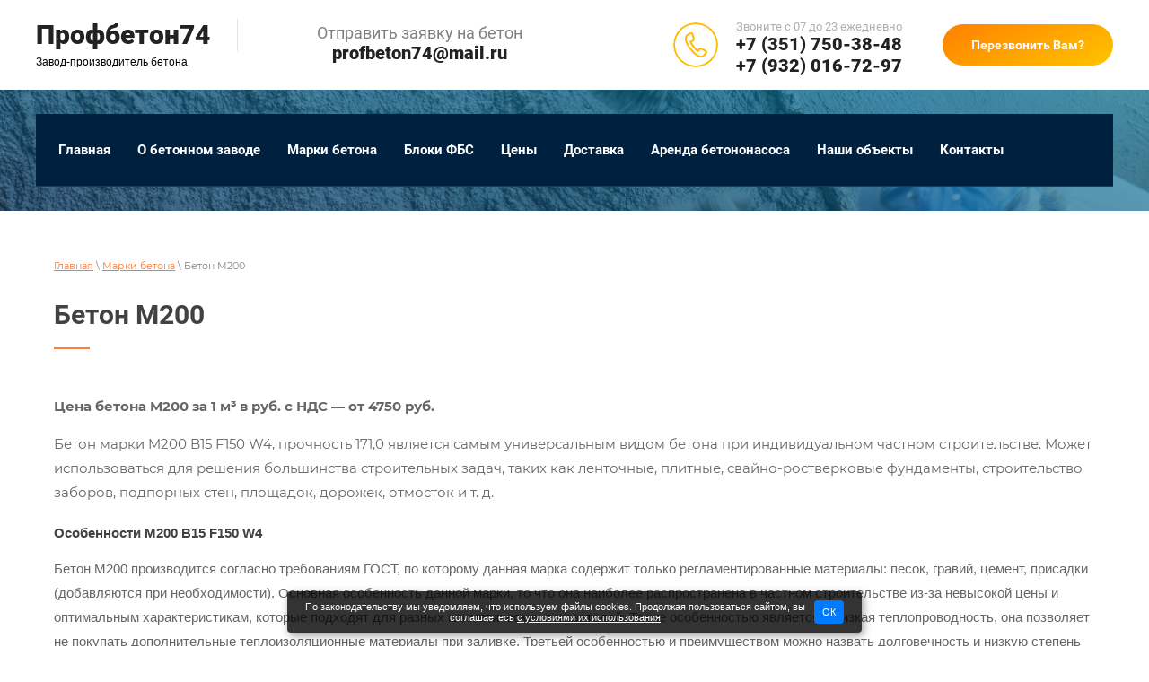

--- FILE ---
content_type: text/html; charset=utf-8
request_url: https://profbeton74.ru/beton/m200
body_size: 12990
content:

 <!doctype html>
 
<html lang="ru">
	 
	<head>
		 
		<meta charset="utf-8">
		 
		<meta name="robots" content="all"/>
		 <title>Купить бетон М200 — Челябинск и область</title> 
		<meta name="description" content="Мы производим и доставляем бетон марки М200 по Челябинску и области. ГОСТ 7473-2010. Укажите объём и место доставки бетона.">
		 
		<meta name="keywords" content="бетон М200, купить м200">
		 
		<meta name="SKYPE_TOOLBAR" content="SKYPE_TOOLBAR_PARSER_COMPATIBLE">
		<meta name="viewport" content="width=device-width, height=device-height, initial-scale=1.0, maximum-scale=1.0, user-scalable=no">
		 
		<meta name="msapplication-tap-highlight" content="no"/>
		 
		<meta name="format-detection" content="telephone=no">
		 
		<meta http-equiv="x-rim-auto-match" content="none">
		<meta name="yandex-verification" content="6b6e875dfb0f81e9" />
		 
		<!--  -->
		<link rel="stylesheet" href="/g/css/styles_articles_tpl.css">
		 
		<link rel="stylesheet" href="/t/v654/images/css/styles.css">
		 
		<link rel="stylesheet" href="/t/v654/images/css/designblock.scss.css">
		 
		<link rel="stylesheet" href="/t/v654/images/css/s3_styles.scss.css">
		 
		<script src="/g/libs/jquery/1.10.2/jquery.min.js"></script>
		 
		<script src="/g/s3/misc/adaptiveimage/1.0.0/adaptiveimage.js"></script>
		 
            <!-- 46b9544ffa2e5e73c3c971fe2ede35a5 -->
            <script src='/shared/s3/js/lang/ru.js'></script>
            <script src='/shared/s3/js/common.min.js'></script>
        <link rel='stylesheet' type='text/css' href='/shared/s3/css/calendar.css' /><link rel='stylesheet' type='text/css' href='/shared/highslide-4.1.13/highslide.min.css'/>
<script type='text/javascript' src='/shared/highslide-4.1.13/highslide-full.packed.js'></script>
<script type='text/javascript'>
hs.graphicsDir = '/shared/highslide-4.1.13/graphics/';
hs.outlineType = null;
hs.showCredits = false;
hs.lang={cssDirection:'ltr',loadingText:'Загрузка...',loadingTitle:'Кликните чтобы отменить',focusTitle:'Нажмите чтобы перенести вперёд',fullExpandTitle:'Увеличить',fullExpandText:'Полноэкранный',previousText:'Предыдущий',previousTitle:'Назад (стрелка влево)',nextText:'Далее',nextTitle:'Далее (стрелка вправо)',moveTitle:'Передвинуть',moveText:'Передвинуть',closeText:'Закрыть',closeTitle:'Закрыть (Esc)',resizeTitle:'Восстановить размер',playText:'Слайд-шоу',playTitle:'Слайд-шоу (пробел)',pauseText:'Пауза',pauseTitle:'Приостановить слайд-шоу (пробел)',number:'Изображение %1/%2',restoreTitle:'Нажмите чтобы посмотреть картинку, используйте мышь для перетаскивания. Используйте клавиши вперёд и назад'};</script>
<link rel="icon" href="/favicon.ico" type="image/x-icon">

<!--s3_require-->
<link rel="stylesheet" href="/g/templates/pages/2016.1/pages_additional_1_0/pages.additional.1.0.css" type="text/css"/>
<script type="text/javascript" src="/g/templates/pages/2016.1/pages_additional_1_0/pages.additional.1.0.js"></script>
<!--/s3_require-->

		<link href="/g/s3/anketa2/1.0.0/css/jquery-ui.css" rel="stylesheet" type="text/css"/>
		 
		<script src="/g/libs/jqueryui/1.10.0/jquery-ui.min.js" type="text/javascript"></script>
		 		<script src="/g/s3/anketa2/1.0.0/js/jquery.ui.datepicker-ru.js"></script>
		 
		<link rel="stylesheet" href="/g/libs/jquery-popover/0.0.3/jquery.popover.css">
		 
		<script src="/g/libs/jquery-popover/0.0.3/jquery.popover.min.js" type="text/javascript"></script>
		 
		<script src="/g/s3/misc/form/1.2.0/s3.form.js" type="text/javascript"></script>
		  
		<script type="text/javascript" src="/t/v654/images/js/main.js"></script>
		  
		<!--[if lt IE 10]> <script src="/g/libs/ie9-svg-gradient/0.0.1/ie9-svg-gradient.min.js"></script> <script src="/g/libs/jquery-placeholder/2.0.7/jquery.placeholder.min.js"></script> <script src="/g/libs/jquery-textshadow/0.0.1/jquery.textshadow.min.js"></script> <script src="/g/s3/misc/ie/0.0.1/ie.js"></script> <![endif]-->
		<!--[if lt IE 9]> <script src="/g/libs/html5shiv/html5.js"></script> <![endif]-->
		   
		 

		   
	</head>
	 
	<body>

		<div class="wrapper editorElement layer-type-wrapper" >
			<div class="kenshi_layout">
			<div class="editorElement layer-type-block ui-droppable block-7">
				<div class="layout column layout_12 kenshi_l_12">
					<div class="phones-12 widget-5 phones-block contacts-block widget-type-contacts_phone editorElement layer-type-widget">
							<div class="inner">
								<label class="cell-icon" for="tg-phones-12">
									<div class="icon"></div>
								</label>
								<input id="tg-phones-12" class="tgl-but" type="checkbox">
								<div class="block-body-drop">
									<div class="cell-text">
										<div class="title"><div class="align-elem">Звоните с 07 до 23 ежедневно</div></div>
										<div class="text_body">
											<div class="align-elem">
																				<div><a href="tel:+73517503848">+7 (351) 750-38-48</a></div><div><a href="tel:+79320167297">+7 (932) 016-72-97</a></div>													</div>
										</div>
									</div>
								</div>
							</div>
						</div>
					  
											  
										</div>
										<div class="layout column layout_13">
						<a class="button-13 widget-6 widget-type-button editorElement layer-type-widget" href="#" data-api-type="popup-form" data-api-url="/-/x-api/v1/public/?method=form/postform&amp;param[form_id]=21424403&amp;param[tpl]=wm.form.popup.tpl&amp;placeholder=placeholder&amp;tit_en=1&amp;sh_err_msg=0&amp;ic_en=0&amp;u_s=/user" data-wr-class="popover-wrap-13"><span>Перезвонить Вам?</span></a>
					  
					</div>
				</div>
			</div>
			  <div class="side-panel side-panel-79 widget-type-side_panel editorElement layer-type-widget widget-39 k_header" data-layers="['widget-38':['tablet-landscape':'inSide','tablet-portrait':'inSide','mobile-landscape':'inSide','mobile-portrait':'inSide']]" data-phantom="1" data-position="right">
	<div class="side-panel-top">
		<div class="side-panel-button">
			<span class="side-panel-button-icon">
				<span class="side-panel-button-icon-line"></span>
				<span class="side-panel-button-icon-line"></span>
				<span class="side-panel-button-icon-line"></span>
			</span>
		</div>
		<div class="side-panel-top-inner" ></div>
	</div>
	<div class="side-panel-mask"></div>
	<div class="side-panel-content">
		<div class="side-panel-close"></div>		<div class="side-panel-content-inner"></div>
	</div>
</div>   
			<div class="editorElement layer-type-block ui-droppable block-4 k_header s3-animator-fadeInLeft s3-animator" >
				<div class="editorElement layer-type-block ui-droppable block-5" >
					<div class="layout column layout_8" >
						<div class="editorElement layer-type-block ui-droppable block-6" >
							<div class="layout column layout_10" >
								<div class="site-name-10 widget-4 widget-type-site_name editorElement layer-type-widget">
									 <a href="http://profbeton74.ru"> 						 						 						<div class="sn-wrap">   
									<div class="sn-text">
										<div class="align-elem">
											Профбетон74
										</div>
									</div>
									  
								</div>
								 </a> 
						</div>
						<div class="kenshi-desc">Завод-производитель бетона</div>
					</div>
					<div class="layout column layout_9" >
						<div class="site-description widget-3 widget-type-site_description editorElement layer-type-widget">
							 
							<div class="align-elem h-m" style="text-align:center">
								<!--Заказать бетон через мессенджер<br>
								<div class="header_m_r_div_pril">
									<div class="header_m_r_div_pril_body"><a class="a_w_3" target="_blank" rel="nofollow" href="https://wa.me/79320167297"><img src="/t/images/images/whatsapp.png"><span>Написать в WhatsApp</span></a></div>
									
									<div class="header_m_r_div_pril_body"><a class="a_t_3" target="_blank" rel="nofollow" href="https://t.me/profbeton74"><img src="/t/images/images/telegram.png"><span>Написать в Telegram</span></a></div>
								</div>-->
								
								<!--<a rel="nofollow" href="https://api.whatsapp.com/send?phone=79320167297"><img width="40" alt="whatsapp.png" src="/t/images/images/whatsapp.png" title="Заказать бетон через WhatsApp"></a>&nbsp;&nbsp;<a href="viber://chat?number=79320167297"><img width="40" alt="viber.png" src="/t/images/images/viber.png"  title="Заказать бетон по Viber"></a>&nbsp;&nbsp;<a rel="nofollow" href="tg://resolve?domain=profbeton74"><img width="40" alt="telegram.png" src="/t/images/images/telegram.png" title="Заказать бетон через Телеграм"></a>-->
							</div>
							
							<div class="align-elem h-d" style="text-align:center">
								Отправить заявку на бетон<br>
								<div class="h-email">
									<a href="mailto:profbeton74@mail.ru">profbeton74@mail.ru</a>
								</div>
							</div>
							 
						</div>
					</div>
				</div>
			</div>
			<div class="layout column layout_11" >
				<div class="editorElement layer-type-block ui-droppable block-7" >
					<div class="layout column layout_12" >
						  	<div class="phones-12 widget-5 phones-block contacts-block widget-type-contacts_phone editorElement layer-type-widget">
		<div class="inner">
			<label class="cell-icon" for="tg-phones-12">
				<div class="icon"></div>
			</label>
			<input id="tg-phones-12" class="tgl-but" type="checkbox">
			<div class="block-body-drop">
				<div class="cell-text">
					<div class="title"><div class="align-elem">Звоните с 07 до 23 ежедневно</div></div>
					<div class="text_body">
						<div class="align-elem">
															<div><a href="tel:+73517503848">+7 (351) 750-38-48</a></div><div><a href="tel:+79320167297">+7 (932) 016-72-97</a></div>													</div>
					</div>
				</div>
			</div>
		</div>
	</div>
  
						  
					</div>
					<div class="layout column layout_13" >
						    
					<a class="button-13 widget-6 widget-type-button editorElement layer-type-widget" href="#"  data-api-type="popup-form" data-api-url="/-/x-api/v1/public/?method=form/postform&param[form_id]=21424403&param[tpl]=wm.form.popup.tpl&placeholder=placeholder&tit_en=1&sh_err_msg=0&ic_en=0&u_s=/users" data-wr-class="popover-wrap-13"><span>Перезвонить Вам?</span></a>
				
					</div>
				</div>
			</div>
		</div>
	</div>
	<div class="editorElement layer-type-block ui-droppable block-13" >
		<div class="editorElement layer-type-block ui-droppable block-8" >
			<div class="editorElement layer-type-block ui-droppable block-40" >
				<div class="widget-38 horizontal menu-77 wm-widget-menu widget-type-menu_horizontal editorElement layer-type-widget" data-screen-button="more" data-responsive-tl="button" data-responsive-tp="button" data-responsive-ml="columned" data-more-text="..." data-child-icons="0">
					 
					<div class="menu-button">
						Меню
					</div>
					 
					<div class="menu-scroll">
						   <ul><li class="menu-item"><a href="/" ><span class="menu-item-text">Главная</span></a></li><li class="menu-item"><a href="/o-kompanii" ><span class="menu-item-text">О бетонном заводе</span></a></li><li class="opened menu-item"><a href="/beton" ><span class="menu-item-text">Марки бетона</span></a><ul class="level-2"><li><a href="/beton/m100" >Бетон М100</a></li><li><a href="/beton/m150" >Бетон М150</a></li><li class="opened active"><a href="/beton/m200" >Бетон М200</a></li><li><a href="/beton/m250" >Бетон М250</a></li><li><a href="/beton/m300" >Бетон М300</a></li><li><a href="/beton/m350" >Бетон М350</a></li><li><a href="/beton/m400" >Бетон М400</a></li><li><a href="/beton-m450" >Бетон М450</a></li><li><a href="/beton-m550" >Бетон М550</a></li><li><a href="/beton/melkozernistiy" >Бетон мелкозернистый</a></li><li><a href="/kladochnyj-rastvor" >Кладочный раствор М100, М150, М200</a></li></ul></li><li class="menu-item"><a href="/bloki-fbs" ><span class="menu-item-text">Блоки ФБС</span></a></li><li class="menu-item"><a href="/prays" ><span class="menu-item-text">Цены</span></a></li><li class="menu-item"><a href="/dostavka-betona" ><span class="menu-item-text">Доставка</span></a><ul class="level-2"><li><a href="/dostavka/kremenkul" >Бетон в Кременкуле</a></li><li><a href="/dostavka/argayash" >Бетон в Аргаяше</a></li><li><a href="/dostavka/dolgoderevenskoye" >Бетон в Долгодеревенском</a></li><li><a href="/dostavka/emanzhelinsk" >Бетон в Еманжелинске</a></li><li><a href="/dostavka/etkul" >Бетон в Еткуле</a></li><li><a href="/dostavka/kasli" >Бетон в г. Касли</a></li><li><a href="/dostavka/kopeysk" >Бетон в Копейске</a></li><li><a href="/dostavka/korkino" >Бетон в Коркино</a></li><li><a href="/dostavka/krasnoyepole" >Бетон в п. Красное Поле</a></li><li><a href="/dostavka/kunashak" >Бетон в с. Кунашак</a></li><li><a href="/dostavka/kyshtym" >Бетон в Кыштыме</a></li><li><a href="/dostavka/miass" >Бетон в Миассе</a></li><li><a href="/dostavka/miasskoye" >Бетон в с. Миасское</a></li><li><a href="/dostavka/novosineglazovo" >Бетон в Новосинеглазово</a></li><li><a href="/dostavka/ozersk" >Бетон в Озерске</a></li><li><a href="/dostavka/pervomayskiy" >Бетон в Первомайском</a></li><li><a href="/dostavka/poletaevo" >Бетон в Полетаево</a></li><li><a href="/dostavka/sargazy" >Бетон в п. Саргазы</a></li><li><a href="/dostavka/tyubuk" >Бетон в с. Тюбук</a></li><li><a href="/dostavka/uvildy" >Бетон в п. Увильды</a></li><li><a href="/dostavka/chebarkul" >Бетон в Чебаркуле</a></li><li><a href="/dostavka/shumiha" >Бетон в Шумихе</a></li><li><a href="/dostavka/shchuche" >Бетон в Щучье</a></li><li><a href="/dostavka/lasurniy" >Бетон в Лазурном</a></li><li><a href="/dostavka/kuznetckoye" >Бетон в Кузнецком</a></li><li><a href="/dostavka/ishalino" >Бетон в Ишалино</a></li><li><a href="/dostavka/argazi" >Бетон в п. Аргази</a></li><li><a href="/dostavka/sakkulovo" >Бетон в Саккулово</a></li><li><a href="/dostavka/kashtak" >Бетон в Каштаке</a></li><li><a href="/dostavka/timiryazevskiy" >Бетон в  Тимирязевском</a></li><li><a href="/dostavka/medvedevo" >Бетон в Медведево</a></li></ul></li><li class="menu-item"><a href="/betononasos" ><span class="menu-item-text">Аренда бетононасоса</span></a></li><li class="menu-item"><a href="/galereya" ><span class="menu-item-text">Наши объекты</span></a></li><li class="menu-item"><a href="/kontakty" ><span class="menu-item-text">Контакты</span></a></li></ul> 
					</div>
					 
				</div>
			</div>
			<div class="editorElement layer-type-block ui-droppable block-12" >
				  
		
	<div class="editable_block-23 widget-11 editorElement layer-type-widget">
		<div class="header"><div class="align-elem">Производим и доставляем бетон, заливаем полы и фундаменты по Челябинску и области</div></div>		<div class="body">
																					<div class="title"><div class="align-elem"></div></div>
																																																																												
		</div>
	</div>

  
			</div>
		</div>
	</div>
	<div class="editorElement layer-type-block ui-droppable block-41" >
		<div class="editorElement layer-type-block ui-droppable block-42" >
			 
<div class="widget-43 path widget-type-path editorElement layer-type-widget" data-url="/beton/m200"><a href="/">Главная</a> \ <a href="/beton">Марки бетона</a> \ Бетон М200</div> 
			<h1 class="h1 widget-44 widget-type-h1 editorElement layer-type-widget">
				Бетон М200
			</h1>
			<article class="content-84 content widget-42 widget-type-content editorElement layer-type-widget">

<link rel="stylesheet" href="/g/libs/jquery-popover/0.0.3/jquery.popover.css">


<link type="text/css" rel="stylesheet" href="/shared/s3/swfupload/default.css" />
<script type="text/javascript" src="/shared/s3/plupload/plupload.all.pack.js"></script>

<script>
var hsOptions = {
	align:'center',
	transitions:['expand', 'crossfade'],
	outlineType:'rounded-white',
	fadeInOut:true,
	slideshowGroup: 'aboutshop',
	dimmingOpacity:0.5
}


</script>


				
			<link rel="stylesheet" href="/g/s3/css/submenu.css">
	
<div class="localaboutus">
        <div class="localtext">
        <p><strong>Цена бетона М200 за 1 м&sup3; в руб. с НДС &mdash; от 4750 руб.</strong></p>

<p>Бетон марки M200 B15 F150 W4, прочность 171,0 является самым универсальным видом бетона при индивидуальном частном строительстве. Может использоваться для решения большинства строительных задач, таких как ленточные, плитные, свайно-ростверковые фундаменты, строительство заборов, подпорных стен, площадок, дорожек, отмосток и т. д.</p>

<h2 style="margin-bottom: 11px;"><span style="font-size:11pt"><span style="line-height:107%"><span style="font-family:Calibri,sans-serif">Особенности М200 B15 F150 W4</span></span></span></h2>

<p style="margin-bottom:11px"><span style="font-size:11pt"><span style="line-height:107%"><span style="font-family:Calibri,sans-serif">Бетон М200 производится согласно требованиям ГОСТ, по которому данная марка содержит только регламентированные материалы: песок, гравий, цемент, присадки (добавляются при необходимости). Основная особенность данной марки, то что она наиболее распространена в частном строительстве из-за невысокой цены и оптимальным характеристикам, которые подходят для разных климатических показателей. Также особенностью является &ndash; низкая теплопроводность, она позволяет не покупать дополнительные теплоизоляционные материалы при заливке. Третьей особенностью и преимуществом можно назвать долговечность и низкую степень растрескиваемости.</span></span></span></p>

<h2 style="margin-bottom: 11px;"><span style="font-size:11pt"><span style="line-height:107%"><span style="font-family:Calibri,sans-serif">Характеристики М200</span></span></span></h2>

<table class="table1" style="width:100%;">
	<tbody>
		<tr>
			<th scope="row" style="border-width: 1px; border-style: solid; border-color: black; width: 226px; padding: 0cm 7px;" valign="top">
			<p><span style="font-size:11pt"><span style="line-height:normal"><span style="font-family:Calibri,sans-serif">Класс бетона</span></span></span></p>
			</th>
			<td style="border-bottom:1px solid black; width:397px; padding:0cm 7px 0cm 7px; border-top:1px solid black; border-right:1px solid black; border-left:none" valign="top">
			<p><span style="font-size:11pt"><span style="line-height:normal"><span style="font-family:Calibri,sans-serif">В15</span></span></span></p>
			</td>
		</tr>
		<tr>
			<th scope="row" style="border-bottom: 1px solid black; width: 226px; padding: 0cm 7px; border-top: none; border-right: 1px solid black; border-left: 1px solid black;" valign="top">
			<p><span style="font-size:11pt"><span style="line-height:normal"><span style="font-family:Calibri,sans-serif">Усредненный показатель прочности класса, кгс/кв</span></span></span></p>
			</th>
			<td style="border-bottom:1px solid black; width:397px; padding:0cm 7px 0cm 7px; border-top:none; border-right:1px solid black; border-left:none" valign="top">
			<p><span style="font-size:11pt"><span style="line-height:normal"><span style="font-family:Calibri,sans-serif">171,0</span></span></span></p>
			</td>
		</tr>
		<tr>
			<th scope="row" style="border-bottom: 1px solid black; width: 226px; padding: 0cm 7px; border-top: none; border-right: 1px solid black; border-left: 1px solid black;" valign="top">
			<p><span style="font-size:11pt"><span style="line-height:normal"><span style="font-family:Calibri,sans-serif">Морозоустойчивость</span></span></span></p>
			</th>
			<td style="border-bottom:1px solid black; width:397px; padding:0cm 7px 0cm 7px; border-top:none; border-right:1px solid black; border-left:none" valign="top">
			<p><span style="font-size:11pt"><span style="line-height:normal"><span style="font-family:Calibri,sans-serif">F150</span></span></span></p>
			</td>
		</tr>
		<tr>
			<th scope="row" style="border-bottom: 1px solid black; width: 226px; padding: 0cm 7px; border-top: none; border-right: 1px solid black; border-left: 1px solid black;" valign="top">
			<p><span style="font-size:11pt"><span style="line-height:normal"><span style="font-family:Calibri,sans-serif">Водонепроницаемость</span></span></span></p>
			</th>
			<td style="border-bottom:1px solid black; width:397px; padding:0cm 7px 0cm 7px; border-top:none; border-right:1px solid black; border-left:none" valign="top">
			<p><span style="font-size:11pt"><span style="line-height:normal"><span style="font-family:Calibri,sans-serif">W4</span></span></span></p>
			</td>
		</tr>
		<tr>
			<th scope="row" style="border-bottom: 1px solid black; width: 226px; padding: 0cm 7px; border-top: none; border-right: 1px solid black; border-left: 1px solid black;" valign="top">
			<p><span style="font-size:11pt"><span style="line-height:normal"><span style="font-family:Calibri,sans-serif">Применение</span></span></span></p>
			</th>
			<td style="border-bottom:1px solid black; width:397px; padding:0cm 7px 0cm 7px; border-top:none; border-right:1px solid black; border-left:none" valign="top">
			<p><span style="font-size:11pt"><span style="line-height:normal"><span style="font-family:Calibri,sans-serif">Подходит для подпорных стен, стяжки полов, фундаментных конструкций, отмосток, садовых площадок и дорожек</span></span></span></p>
			</td>
		</tr>
	</tbody>
</table>

<p><img alt="06ebab75-9dd6-4df7-9588-ceb96f4d322e" src="/d/06ebab75-9dd6-4df7-9588-ceb96f4d322e.jpg" style="max-width: 100%; max-height: 100%;" title="" /></p>
    </div>
    <div class="clear"></div>
    
    <div class="localaboutus__price-title">Цена</div>
    <div class="localaboutus__price">4750</div>
    
    <div class="localpics">
            </div>

        <div class="localaboutus_form">
        <!--includeForm--><div class="tpl-anketa" data-api-url="/-/x-api/v1/public/?method=form/postform&param[form_id]=21424203&param[tpl]=global:fast.sale-form.1.0.tpl" data-api-type="form"><form class="gr-form -visor-no-click" data-s3-anketa-id="21424203" method="post" ><input type="hidden" name="form_id" value="21424203"><input type="hidden" name="tpl" value="global:fast.sale-form.1.0.tpl"><div class="gr-head">Есть вопросы по бетону? — Напишите нам</div><div class="gr-field"><div class="gr-title">Ваше имя<span class="gr-required">*</span></div><div class="gr-value"><input  type="text" maxlength="100" size="30" value="" name="d[0]"   /></div></div><div class="gr-field"><div class="gr-title">Телефон<span class="gr-required">*</span></div><div class="gr-value"><input  type="text" maxlength="100" size="30" value="" name="d[1]"    data-validator="phone"/></div></div><div class="gr-field"><div class="gr-title">Какая марка бетона, сколько кубов, куда и когда доставить?</div><div class="gr-value"><textarea cols="50" rows="7"name="d[2]" ></textarea></div></div><div class="gr-field"><label class="gr-title"><input type="checkbox" value="Соглашаюсь с  политикой конфиденциальности  и даю  согласие на обработку персональных данных "name="d[3]"/>&nbsp;<span class="gr-required">*</span> Соглашаюсь с <a href="https://profbeton74.ru/f/politika_profbeton74ru.pdf" target="_blank">политикой конфиденциальности</a> и даю <a href="https://profbeton74.ru/f/soglasie_profbeton74ru.pdf" target="_blank">согласие на обработку персональных данных</a></label></div><div class="gr-field"><button class="gr-button" type="submit">Отправить</button></div><smart-captcha data-captcha="smart_captcha"
     data-name="captcha"
     data-sitekey="ysc1_DgETW8L4GzUKOtVu3ghzcETOTdAgaDfJBUdUTvg2ed024b75"
     data-lang="ru"
     data-invisible="1"></smart-captcha></form></div><!--includeForm-->    </div>
    </div>




	
</article>
		</div>
	</div>
	<div class="editorElement layer-type-block ui-droppable block-23" >
		<div class="editorElement layer-type-block ui-droppable block-24" >
			<div class="layout column layout_43" >
				           
    
    
	<div class="form-43 widget-19 vertical_mode widget-type-form_adaptive editorElement layer-type-widget">
        <div class="form__header"><div class="align-elem">Рассчитать стоимость</div></div>                    				<div class="form__text"><div class="align-elem">Оставьте заявку на бесплатную консультацию</div></div>
                    		<div class="form__body" data-api-type="form" data-api-url="/-/x-api/v1/public/?method=form/postform&param[form_id]=21424603">
            				<form method="post">
					<input type="hidden" name="_form_item" value="43">
					<input type="hidden" name="form_id" value="21424603">
					<input type="hidden" name="tpl" value="db:bottom.tpl">
                    						<div class="form-table">
							<div class="form-tbody">
                                									<div class="form-item-group group-text">
                                        <div class="form-item form-text phone"><label class="form-item__body"><span class="icon img_phone"></span><input class="wm-input-default"  placeholder="* Телефон: "  type="text" size="1" maxlength="100" value="" name="d[0]" id="d[0]" required /></label></div>
									</div>
                                                                							</div>
                            								<div class="form-tfoot">
									<div class="form-item-group group-button">
                                                                                    <div class="form-item form-checkbox field_51039701"><div class="form-item__body"><input type="checkbox" id="d[1]" name="d[1]"><label for="d[1]" class="form-item__title">Соглашаюсь с <a href="https://profbeton74.ru/f/politika_profbeton74ru.pdf" target="_blank">политикой конфиденциальности</a> и даю <a href="https://profbeton74.ru/f/soglasie_profbeton74ru.pdf" target="_blank">согласие на обработку персональных данных</a>: <span class="form-item__required">*</span></label></div></div>
                                                                                                                            <div class="form-submit"><div class="form-item__body"><button class="wm-input-default" type="submit"><span class="align-elem">Отправить</span></button></div></div>
                                        									</div>
								</div>
                            						</div>
                                                                    				<smart-captcha data-captcha="smart_captcha"
     data-name="captcha"
     data-sitekey="ysc1_DgETW8L4GzUKOtVu3ghzcETOTdAgaDfJBUdUTvg2ed024b75"
     data-lang="ru"
     data-invisible="1"></smart-captcha></form>
            		</div>
	</div>
       
			</div>
			<div class="layout column layout_46" >
				<div class="editorElement layer-type-block ui-droppable block-25" >
					<div class="layout column layout_44" >
						  
		
	<div class="editable_block-44 widget-20 editorElement layer-type-widget">
		<div class="header"><div class="align-elem"></div></div>		<div class="body">
																					<div class="title"><div class="align-elem"></div></div>
																																																																												
		</div>
	</div>

  
					</div>
					<div class="layout column layout_45" >
						  	<a class="button-45 widget-21 widget-type-button editorElement layer-type-widget" href="https://profbeton74.ru/f/price_profbeton.pdf?dl=1"  data-wr-class="popover-wrap-45"><span>Получить прайс лист</span></a>
  
					</div>
				</div>
			</div>
		</div>
	</div>
	<div class="editorElement layer-type-block ui-droppable block-39" >
		<div class="editorElement layer-type-block ui-droppable block-28" >
			<div class="editorElement layer-type-block ui-droppable block-29" >
				<div class="editorElement layer-type-block ui-droppable block-26" >
					<div class="layout column layout_47" >
						  
		
	<div class="editable_block-47 widget-22 editorElement layer-type-widget">
		<div class="header"><div class="align-elem">Скидка 200 руб на куб.м при заказе с сайта</div></div>		<div class="body">
																																																																																						
		</div>
	</div>

  
					</div>
					<div class="layout column layout_51" >
						  	<a class="button-51 widget-24 widget-type-button editorElement layer-type-widget" href="#"  data-api-type="popup-form" data-api-url="/-/x-api/v1/public/?method=form/postform&param[form_id]=21424203&param[tpl]=wm.form.popup.tpl&placeholder=title&tit_en=0&sh_err_msg=0&ic_en=0&u_s=/users" data-wr-class="popover-wrap-51"><span>Получить скидку</span></a>
  
					</div>
				</div>
			</div>
		</div>
	</div>
	<div class="editorElement layer-type-block ui-droppable block-32" >
		<div class="editorElement layer-type-block ui-droppable block-35" >
			<div class="editorElement layer-type-block ui-droppable block-36" >
				<div class="layout column layout_65" >
					  	<div class="email-65 widget-29 email-block contacts-block widget-type-contacts_email editorElement layer-type-widget">
		<div class="inner">
			<label class="cell-icon" for="tg-email-65">
				<div class="icon"></div>
			</label>
			<input id="tg-email-65" class="tgl-but" type="checkbox">
			<div class="block-body-drop">
				<div class="cell-text">
					<div class="title"><div class="align-elem">Email:</div></div>
					<div class="text_body">
						<div class="align-elem"><a href="mailto:profbeton74@mail.ru">profbeton74@mail.ru</a></div>
					</div>
				</div>
			</div>
		</div>
	</div>
  
				</div>
				<div class="layout column layout_66" >
					      <div class="address-66 widget-30 address-block contacts-block widget-type-contacts_address editorElement layer-type-widget">
        <div class="inner">
            <label class="cell-icon" for="tg66">
                <div class="icon"></div>
            </label>
            <input id="tg66" class="tgl-but" type="checkbox">
            <div class="block-body-drop">
                <div class="cell-text">
                    <div class="title"><div class="align-elem">Адрес:</div></div>
                    <div class="text_body">
                        <div class="align-elem">Россия, г. Челябинск, Копейское Шоссе 17а.</div>
                    </div>
                </div>
            </div>
        </div>
    </div>
  
				</div>
				<div class="layout column layout_67" >
					  	<div class="phones-67 widget-31 phones-block contacts-block widget-type-contacts_phone editorElement layer-type-widget">
		<div class="inner">
			<label class="cell-icon" for="tg-phones-67">
				<div class="icon"></div>
			</label>
			<input id="tg-phones-67" class="tgl-but" type="checkbox">
			<div class="block-body-drop">
				<div class="cell-text">
					<div class="title"><div class="align-elem">Телефон:</div></div>
					<div class="text_body">
						<div class="align-elem">
															<div><a href="tel:+73517503848">+7 (351) 750-38-48</a></div><div><a href="tel:+79320167297">+7 (932) 016-72-97</a></div>													</div>
					</div>
				</div>
			</div>
		</div>
	</div>
  
				</div>
				<div class="layout column layout_68" >
					<div class="widget-32 widgetsocial-68 widget-type-social_links editorElement layer-type-widget">
						 <div class="soc-content">  </div>
	</div>
</div>
</div>
</div>
<div class="editorElement layer-type-block ui-droppable block-37" >
	<div class="layout layout_center not-columned layout_center_69_id_76_0" >
		              <div class="up-76 widget-37 up_button widget-type-button_up editorElement layer-type-widget" data-speed="900">
			<div class="icon"></div>
		</div>          
	</div>
	<div class="editorElement layer-type-block ui-droppable block-38" >
		<div class="layout column layout_72" >
			<div class="site-copyright widget-34 widget-type-site_copyright editorElement layer-type-widget">
				 
				<div class="align-elem">
					   &copy; Производитель «Профбетон74» Челябинск 2019 — 2026<br><br>
					 ООО «ПромСервис»<br>
ИНН 7448208893 КПП 745145001<br><br>
					 
					 Можно оплатить бетон прямо на объекте картами <img alt="pay-800x600" src="/thumb/2/J4pvi4Ln5o7knfa6x2-XnQ/180r160/d/pay-800x600.png" style="border-width: 0" googl="true" width="180" height="36">
					<br />
					 
				</div>
				 
			</div>
		</div>
		<div class="layout column layout_71" >
			<div class="site-counters widget-33 widget-type-site_counters editorElement layer-type-widget">
				 <!--LiveInternet counter--><script type="text/javascript">
document.write("<a href='//www.liveinternet.ru/click' "+
"target=_blank><img src='//counter.yadro.ru/hit?t12.1;r"+
escape(document.referrer)+((typeof(screen)=="undefined")?"":
";s"+screen.width+"*"+screen.height+"*"+(screen.colorDepth?
screen.colorDepth:screen.pixelDepth))+";u"+escape(document.URL)+
";h"+escape(document.title.substring(0,150))+";"+Math.random()+
"' alt='' title='LiveInternet: показано число просмотров за 24"+
" часа, посетителей за 24 часа и за сегодня' "+
"border='0' width='88' height='31'><\/a>")
</script><!--/LiveInternet-->


<!-- Yandex.Metrika counter -->
<script type="text/javascript" >
   (function(m,e,t,r,i,k,a){m[i]=m[i]||function(){(m[i].a=m[i].a||[]).push(arguments)};
   m[i].l=1*new Date();k=e.createElement(t),a=e.getElementsByTagName(t)[0],k.async=1,k.src=r,a.parentNode.insertBefore(k,a)})
   (window, document, "script", "https://cdn.jsdelivr.net/npm/yandex-metrica-watch/tag.js", "ym");

   ym(53196757, "init", {
        clickmap:true,
        trackLinks:true,
        accurateTrackBounce:true,
        webvisor:true,
        trackHash:true
   });
</script>
<noscript><div><img src="https://mc.yandex.ru/watch/53196757" style="position:absolute; left:-9999px;" alt="" /></div></noscript>
<!-- /Yandex.Metrika counter -->

<!-- cookies alert START -->
<script>
function setCookie(name, value, days) {
    let expires = "";
    if (days) {
        let date = new Date();
        date.setTime(date.getTime() + (days * 24 * 60 * 60 * 1000));
        expires = "; expires=" + date.toUTCString();
    }
    document.cookie = name + "=" + (value || "") + expires + "; path=/";
}

function getCookie(name) {
    let matches = document.cookie.match(new RegExp("(?:^|; )" + name.replace(/([\.$?*|{}\(\)\[\]\\\/\+^])/g, '\\$1') + "=([^;]*)"));
    return matches ? decodeURIComponent(matches[1]) : undefined;
}

function loadCookieAlert() {
    const html = `
        <div id="cookie_note">
          <p>По законодательству мы уведомляем, что используем файлы cookies. Продолжая пользоваться сайтом, вы соглашаетесь <a href="/f/cookies.pdf" target="_blank">с условиями их использования</a></p>
            <div class="cookie_accept">ОК</div>
        </div>`;
    
    document.body.insertAdjacentHTML('beforeend', html); // Добавляем HTML-код на страницу
    checkCookies(); // Вызываем функцию checkCookies() после добавления уведомления
}

function checkCookies() {
    let cookieNote = document.getElementById('cookie_note');
    let cookieBtnAccept = cookieNote.querySelector('.cookie_accept');

    // Если куки cookies_policy нет или она просрочена, то показываем уведомление
    if (!getCookie('cookies_policy')) {
        cookieNote.classList.add('show_cook');
    } else {
        cookieNote.classList.remove('show_cook'); // Если куки уже установлены, скрываем уведомление
    }

    // При клике на кнопку устанавливаем куку cookies_policy на полгода
    cookieBtnAccept.addEventListener('click', function() {
        setCookie('cookies_policy', 'true', 180);
        cookieNote.classList.remove('show_cook'); // Скрываем уведомление после нажатия кнопки
    });
}

loadCookieAlert(); // Вызываем функцию загрузки уведомления о cookie

</script>
<style>
#cookie_note {
    display: none;
    position: fixed;
    bottom: 15px;
    left: 50%;
    /*width: 85%;*/
    transform: translateX(-50%);
    padding: 10px 20px 10px 20px;
    background-color: rgba(0, 0, 0, 0.8);
    border-radius: 4px;
    box-shadow: 2px 3px 10px rgba(0, 0, 0, 0.4);
    z-index: 99;
}

#cookie_note p {
    margin: 0;
    text-align: center;
    color: white;
    /*width: 70%;*/
    font-size: 0.7rem;
}

.cookie_accept {
    /*width: 12%;*/
    display: inline-block;
    font-weight: 400;
    color: #fff;
    text-align: center;
    vertical-align: middle;
    user-select: none;
    background-color: #007bff;
    border: 1px solid transparent;
    padding: 0.25rem 0.5rem;
    font-size: 0.7rem;
    line-height: 1.5;
    border-radius: 0.25rem;
    transition: color 0.15s ease-in-out, background-color 0.15s ease-in-out, border-color 0.15s ease-in-out, box-shadow 0.15s ease-in-out;
    margin-left: 10px;
}

.cookie_accept:hover {
    color: #fff;
    background-color: #0069d9;
    border-color: #0062cc;
    cursor: pointer;
}

.cookie_accept:focus {
    color: #fff;
    background-color: #0069d9;
    border-color: #0062cc;
    box-shadow: 0 0 0 0.2rem rgba(0, 123, 255, 0.5);
}


#cookie_note.show_cook {
    display: flex;
    align-items: center;
    justify-content: center;
}


@media (max-width: 575px) {
    .cookie_accept {
        width: 30%;
    }

    #cookie_note.show_cook {
        width: 90%;
    }

    #cookie_note.show_cook {
        flex-direction: column;
    }

    .cookie_accept {
        margin: 5px 0 0 0;
    }

    #cookie_note {
    padding: 10px;
}

</style>
<!-- cookies alert END -->

<!-- Begin LeadBack code {literal} -->
<script>
    var _emv = _emv || [];
    _emv['campaign'] = '37e58106dd40b0fa56be6bd3';

    (function() {
        var em = document.createElement('script'); em.type = 'text/javascript'; em.async = true;
        em.src = ('https:' == document.location.protocol ? 'https://' : 'http://') + 'leadback.ru/js/leadback.js';
        var s = document.getElementsByTagName('script')[0]; s.parentNode.insertBefore(em, s);
    })();
</script>
<!-- End LeadBack code {/literal} -->

<!-- СНЕЖИНКИ start 
<link href="https://cdn.jsdelivr.net/gh/Alaev-Co/snowflakes/dist/snow.min.css" rel="stylesheet">
<script src="https://cdn.jsdelivr.net/gh/Alaev-Co/snowflakes/dist/Snow.min.js"></script>
<script>new Snow ();</script>
СНЕЖИНКИ end -->
<!--__INFO2026-01-20 01:55:33INFO__-->
 <br>
				 Продвигает <a target="_blank" href="https://asilc.ru">Сильченко</a><br><br><a href="/f/politika_profbeton74ru.pdf" target="_blank">Политика конфиденциальности</a>
			</div>
		</div>
		<div class="layout column layout_73" >
			  <div class="mega-copyright widget-35  widget-type-mega_copyright editorElement layer-type-widget"><span style='font-size:14px;' class='copyright'><!--noindex--><span style="text-decoration:underline; cursor: pointer;" onclick="javascript:window.open('https://megagr'+'oup.ru/?utm_referrer='+location.hostname)" class="copyright">Мегагрупп.ру</span> <!--/noindex--><!--/noindex--></span></div>  
		</div>
	</div>
</div>
</div>
</div>

<!-- assets.bottom -->
<!-- </noscript></script></style> -->
<script src="/my/s3/js/site.min.js?1768462484" ></script>
<script >/*<![CDATA[*/
var megacounter_key="a51d1a7713cef99540b806df13880bf2";
(function(d){
    var s = d.createElement("script");
    s.src = "//counter.megagroup.ru/loader.js?"+new Date().getTime();
    s.async = true;
    d.getElementsByTagName("head")[0].appendChild(s);
})(document);
/*]]>*/</script>
<script >/*<![CDATA[*/
$ite.start({"sid":2283405,"vid":2300553,"aid":2718037,"stid":4,"cp":21,"active":true,"domain":"profbeton74.ru","lang":"ru","trusted":false,"debug":false,"captcha":4,"onetap":[{"provider":"vkontakte","provider_id":"51946170","code_verifier":"GY5GYTNN3MVxmDjZk1jFMU5zYAZYTIjjOMTMMgilWzh"}]});
/*]]>*/</script>
<!-- /assets.bottom -->
</body>
 
</html>

--- FILE ---
content_type: text/css
request_url: https://profbeton74.ru/t/v654/images/css/styles.css
body_size: 47927
content:
@import "fonts.css";
html{font-family:sans-serif;-ms-text-size-adjust:100%;-webkit-text-size-adjust:100%;}body{margin:0;background: #fff;-webkit-font-smoothing:antialiased;-moz-osx-font-smoothing:grayscale;}body::before{content:""; height: 1px; display: block; margin-top: -1px;}article,aside,details,figcaption,figure,footer,header,hgroup,main,menu,nav,section,summary{display:block}audio,canvas,progress,video{display:inline-block;vertical-align:baseline}audio:not([controls]){display:none;height:0}[hidden],template{display:none}a{background-color:transparent;color:inherit;}a:active,a:hover{outline:0}abbr[title]{border-bottom:1px dotted}b,strong{font-weight:bold}dfn{font-style:italic}h1{margin: 0; font-size: inherit; font-weight: inherit;}mark{background:#ff0;color:#000}small{font-size:80%}sub,sup{font-size:75%;line-height:0;position:relative;vertical-align:baseline}sup{top:-0.5em}sub{bottom:-0.25em}img{border:0}svg:not(:root){overflow:hidden}figure{margin:1em 40px}hr{box-sizing:content-box;height:0}pre{overflow:auto}code,kbd,pre,samp{font-family:monospace,monospace;font-size:1em}button,input,optgroup,select,textarea{color:#000;font:inherit;margin:0}button{overflow:visible}button,select{text-transform:none}button,html input[type="button"],input[type="reset"],input[type="submit"]{-webkit-appearance:button;cursor:pointer}button[disabled],html input[disabled]{cursor:default}button::-moz-focus-inner,input::-moz-focus-inner{border:0;padding:0}input{line-height:normal}input[type="checkbox"],input[type="radio"]{box-sizing:border-box;padding:0}input[type="number"]::-webkit-inner-spin-button,input[type="number"]::-webkit-outer-spin-button{height:auto}input[type="search"]{-webkit-appearance:textfield;box-sizing:content-box}input[type="search"]::-webkit-search-cancel-button,input[type="search"]::-webkit-search-decoration{-webkit-appearance:none}fieldset{border:1px solid silver;margin:0 2px;padding:.35em .625em .75em}legend{border:0;padding:0}textarea{overflow:auto}optgroup{font-weight:bold}table{border-collapse:collapse;border-spacing:0}
body.noscroll {overflow: hidden !important;}
.removed, .hidden { display: none !important;}
.editorElement, .layout {
	box-sizing: border-box;
	padding-top: .02px;
	padding-bottom: .02px;
}
.editorElement { word-wrap: break-word; overflow-wrap: break-word;}
.vertical-middle {white-space: nowrap;}
.vertical-middle>* {white-space: normal;display: inline-block;vertical-align: middle;}
.vertical-middle::after {height: 100%;width: 0;display: inline-block;vertical-align: middle;content: "";}
.wrapper {margin: 0 auto;height: auto !important;height: 100%;min-height: 100%;min-height: 100vh;overflow: hidden;max-width: 100%;}
.wrapper > * { max-width: 100%; }
.editorElement .removed+.delimiter, .editorElement .delimiter:first-child {display: none;}
.wm-input-default {border: none; background: none; padding: 0;}
/* tooltip */
@keyframes show_hide {
	0% { left:85%; opacity: 0; width: auto; height: auto; padding: 5px 10px; font-size: 12px;}
	20% { left: 100%; opacity: 1; width: auto; height: auto; padding: 5px 10px; font-size: 12px;}
	100% { left: 100%; opacity: 1; width: auto; height: auto; padding: 5px 10px; font-size: 12px;}
}
@keyframes show_hide_after {
	0% {width: 5px; height: 5px;}
	100% {width: 5px; height: 5px;}
}
/* tooltip for horizontal */
@keyframes horizontal_show_hide {
	0% { top:95%; opacity: 0; width: 100%; height: auto; padding: 5px 10px; font-size: 12px;}
	20% { top: 100%; opacity: 1; width: 100%; height: auto; padding: 5px 10px; font-size: 12px;}
	100% { top: 100%; opacity: 1; width: 100%; height: auto; padding: 5px 10px; font-size: 12px;}
}
.wm-tooltip {display: none;position: absolute;z-index:100;top: 100%;left: 0;background: #FBFDDD;color: #CA3841;padding: 5px 10px;border-radius: 3px;box-shadow: 1px 2px 3px rgba(0,0,0,.3); white-space: normal; box-sizing: border-box;}
.wm-tooltip::after {content: "";font-size: 0;background: inherit;width: 5px;height: 5px;position: absolute;top: 0;left: 50%;margin: -2px 0 0;box-shadow: 0 1px 0 rgba(0,0,0,.1), 0 2px 0 rgba(0,0,0,.1);transform: rotate(45deg);}
.error .wm-tooltip {display: block;padding: 0;font-size: 0;animation: horizontal_show_hide 4s;}
.error .wm-tooltip::after {left:50%; top:0; margin: -2px 0 0; box-shadow: 0 -1px 0 rgba(0,0,0,.1), 0 -2px 0 rgba(0,0,0,.1); width: 0;height: 0;animation: show_hide_after 4s;}
.horizontal_mode .wm-tooltip {top: 100%; left: 0; width: 100%; white-space: normal; margin: 5px 0 0; text-align: center;}
.horizontal_mode .wm-tooltip::after {left: 50%; top: 0; margin: -2px 0 0; box-shadow: 0 -1px 0 rgba(0,0,0,.1), 0 -2px 0 rgba(0,0,0,.1);}
.error .horizontal_mode .wm-tooltip, .horizontal_mode .error .wm-tooltip {animation: horizontal_show_hide 4s;}
@media all and (max-width: 960px) {
	.wm-tooltip {top: 100%; left: 0; width: 100%; white-space: normal; margin: 5px 0 0; text-align: center;}
	.wm-tooltip::after {left: 50%; top: 0; margin: -2px 0 0; box-shadow: 0 -1px 0 rgba(0,0,0,.1), 0 -2px 0 rgba(0,0,0,.1);}
	.error .wm-tooltip {animation: horizontal_show_hide 4s;}
}
table.table0 td, table.table1 td, table.table2 td, table.table2 th {
	padding:5px;
	border:1px solid #dedede;
	vertical-align:top;
}
table.table0 td { border:none; }
table.table2 th {
	padding:8px 5px;
	background:#eb3c3c;
	border:1px solid #dedede;
	font-weight:normal;
	text-align:left;
	color:#fff;
}
.for-mobile-view { overflow: auto; }
.side-panel,
.side-panel-button,
.side-panel-mask,
.side-panel-content { display: none;}

.align-elem{
	flex-grow:1;
	max-width:100%;
}

html.mobile div{
	background-attachment: scroll;
}

.ui-datepicker {font-size: 14px !important; z-index: 999999 !important;}
.wm-video {position: absolute; z-index: 0; top: 0; left: 0; right: 0; bottom: 0; overflow: hidden; width: 100%; height: 100%;}
.wm-video video {max-width: 100%; min-width: 100%; min-height: 100%; position: absolute; top: 50%; left: 50%; transform: translate(-50%, -50%);}
.wm-video.vertical video {max-width: none; max-height: 100%;}
body { background: #ffffff;}
.wrapper { border: none; position: relative; font-family: Arial, Helvetica, sans-serif; color: #000000; font-style: normal; line-height: 1.2; letter-spacing: 0; text-transform: none; text-decoration: none; font-size: 12px; display: block; -webkit-flex-direction: column; -moz-flex-direction: column; flex-direction: column; -webkit-border-radius: none; -moz-border-radius: none; border-radius: none;}
.block-4 { padding: 30px 20px; border: none; position: relative; width: auto; min-height: 0; max-width: 100%; z-index: 6; text-align: center; margin-top: 0; margin-left: 0; margin-right: 0; right: 0; -webkit-border-radius: none; -moz-border-radius: none; border-radius: none; display: block; -webkit-flex-direction: column; -moz-flex-direction: column; flex-direction: column; text-decoration: none;}
.block-5 .layout_8 { -webkit-flex: 1 0 0px; -moz-flex: 1 0 0px; flex: 1 0 0px; display: -webkit-flex; display: flex; -webkit-flex-direction: column; -moz-flex-direction: column; flex-direction: column;}
.block-5 .layout_11 { -webkit-flex: 1 0 0px; -moz-flex: 1 0 0px; flex: 1 0 0px; display: -webkit-flex; display: flex; -webkit-flex-direction: column; -moz-flex-direction: column; flex-direction: column;}
.block-5 { margin: 0 auto; position: relative; top: 0; left: 0; width: 1200px; min-height: 0; z-index: 1; display: -webkit-flex; display: flex; -webkit-flex-direction: row; -moz-flex-direction: row; flex-direction: row; text-decoration: none; max-width: 100%; -webkit-justify-content: center; -moz-justify-content: center; justify-content: center;}
.block-6 .layout_9 { -webkit-flex: 1 0 0px; -moz-flex: 1 0 0px; flex: 1 0 0px; display: -webkit-flex; display: flex; -webkit-flex-direction: column; -moz-flex-direction: column; flex-direction: column;}
.block-6 .layout_10 { display: -webkit-flex; display: flex; -webkit-flex-direction: column; -moz-flex-direction: column; flex-direction: column;}
.block-6 { margin: 6px 0 auto; position: relative; top: 0; left: 0; width: auto; min-height: 0; z-index: 2; text-align: left; display: -webkit-flex; display: flex; -webkit-flex-direction: row; -moz-flex-direction: row; flex-direction: row; -webkit-justify-content: flex-start; -moz-justify-content: flex-start; justify-content: flex-start; text-decoration: none; right: 0;}
.widget-4 { margin: 0 0 auto; border: none; position: relative; top: 0; left: 0; z-index: 2; text-align: center; box-sizing: border-box; width: 260px; min-height: 0; font-size: 25px; right: 0; -webkit-box-shadow: inset -1px 0px 0px  rgba(0,0,0,0.1); -moz-box-shadow: inset -1px 0px 0px  rgba(0,0,0,0.1); box-shadow: inset -1px 0px 0px  rgba(0,0,0,0.1); -webkit-border-radius: none; -moz-border-radius: none; border-radius: none;}
.site-name-10 .sn-wrap { display: -webkit-flex; display: flex; flex-flow: column-reverse nowrap;}
.site-name-10 .sn-logo { box-sizing: border-box; -webkit-flex-shrink: 0; -moz-flex-shrink: 0; flex-shrink: 0; max-width: 100%;}
.site-name-10 img { box-sizing: border-box; display: block; max-width: 100%; border: none; text-align: left; width: 180px;}
.site-name-10 .sn-text { box-sizing: border-box; display: -webkit-flex; display: flex; text-align: left; font-family: Roboto, sans-serif; color: #222222; -webkit-justify-content: flex-start; -moz-justify-content: flex-start; justify-content: flex-start; text-decoration: none; font-size: 30px; margin-left: 0; margin-bottom: 0; -webkit-align-items: flex-start; -moz-align-items: flex-start; align-items: flex-start; font-weight: 900; width: auto; margin-right: 0;}
.site-name-10 a { text-decoration: none; outline: none;}
.widget-3 { margin: 9px 0 auto; border: none; position: relative; top: 0; left: 0; z-index: 1; font-family: Roboto, sans-serif; color: #808080; text-decoration: none; font-size: 18px; box-sizing: border-box; display: -webkit-flex; display: flex; width: auto; -webkit-justify-content: flex-start; -moz-justify-content: flex-start; justify-content: flex-start; font-weight: normal; -webkit-border-radius: none; -moz-border-radius: none; border-radius: none; -webkit-align-items: flex-start; -moz-align-items: flex-start; align-items: flex-start; right: 0; padding-left: 30px;}
.block-7 .layout_12 { display: -webkit-flex; display: flex; -webkit-flex-direction: column; -moz-flex-direction: column; flex-direction: column;}
.block-7 .layout_13 { display: -webkit-flex; display: flex; -webkit-flex-direction: column; -moz-flex-direction: column; flex-direction: column;}
.block-7 { margin: 0 0 auto; position: relative; top: 0; left: 0; width: auto; min-height: 0; z-index: 1; text-align: right; display: -webkit-flex; display: flex; -webkit-flex-direction: row; -moz-flex-direction: row; flex-direction: row; -webkit-justify-content: flex-end; -moz-justify-content: flex-end; justify-content: flex-end; text-decoration: none; right: 0;}
.widget-5 { margin: 0 0 auto 100px; position: relative; top: 0; left: 0; z-index: 2; text-align: undefined; box-sizing: border-box; width: 300px;}
.phones-12 p:first-child { margin-top: 0;}
.phones-12 p:last-child { margin-bottom: 0;}
.phones-12 .inner { box-sizing: border-box; position: relative; display: -webkit-flex; display: flex; text-align: left; vertical-align: top; max-width: 100%;}
.phones-12 .cell-icon { box-sizing: border-box; display: -webkit-flex; display: flex; position: relative; z-index: 5; -webkit-flex-shrink: 0; -moz-flex-shrink: 0; flex-shrink: 0;}
.phones-12 .icon { border: none; box-sizing: border-box; height: 16px; width: 50px; background: url("[data-uri]") left 50% top 50% / 25px no-repeat #ffffff; margin-right: 20px; min-height: 50px; -webkit-box-shadow: inset 0px 0px 0px  2px #ffbb00; -moz-box-shadow: inset 0px 0px 0px  2px #ffbb00; box-shadow: inset 0px 0px 0px  2px #ffbb00; -webkit-border-radius: 250px; -moz-border-radius: 250px; border-radius: 250px;}
.phones-12 .block-body-drop { box-sizing: border-box; -webkit-flex: 1 0 0px; -moz-flex: 1 0 0px; flex: 1 0 0px;}
.phones-12 .cell-text { box-sizing: border-box; display: -webkit-flex; display: flex; -webkit-flex-direction: column; -moz-flex-direction: column; flex-direction: column; -webkit-justify-content: normal; -moz-justify-content: normal; justify-content: normal;}
.phones-12 .title { box-sizing: border-box; display: -webkit-flex; display: flex; font-family: Roboto, sans-serif; color: #aeaeae; -webkit-justify-content: flex-start; -moz-justify-content: flex-start; justify-content: flex-start; text-decoration: none; font-size: 13px; font-weight: normal; margin-bottom: 0; margin-top: 7px; -webkit-align-items: flex-start; -moz-align-items: flex-start; align-items: flex-start;}
.phones-12 .text_body { box-sizing: border-box; display: -webkit-flex; display: flex; font-family: Roboto, sans-serif; color: #222222; -webkit-justify-content: flex-start; -moz-justify-content: flex-start; justify-content: flex-start; text-decoration: none; font-size: 20px; font-weight: 900; -webkit-align-items: flex-start; -moz-align-items: flex-start; align-items: flex-start;}
.phones-12 input.tgl-but { box-sizing: border-box; display: none;}
.phones-12 .text_body a { text-decoration: none; color: inherit;}
.phones-12 input.tgl-but:checked + .block-body-drop { display: block;}
.widget-6 { padding: 15px 20px; margin: 2px 0 auto 20px; border: none; position: relative; top: 0; left: 0; z-index: 1; font-family: Roboto, sans-serif; color: #ffffff; text-align: center; text-decoration: none; font-size: 14px; box-sizing: border-box; display: -webkit-flex; display: flex; width: 190px; -webkit-align-items: center; -moz-align-items: center; align-items: center; min-height: 0; background: repeating-linear-gradient(333deg,#ffc400 0%,#ff8000 100%) #fe8734; -webkit-border-radius: 500px; -moz-border-radius: 500px; border-radius: 500px; -webkit-justify-content: center; -moz-justify-content: center; justify-content: center; -webkit-box-shadow: 0 0 0 transparent; -moz-box-shadow: 0 0 0 transparent; box-shadow: 0 0 0 transparent; font-weight: bold;}
.widget-6:hover, 
.widget-6.hover, 
.widget-6.active { -webkit-box-shadow: 0px 8px 21px  #fe8734; -moz-box-shadow: 0px 8px 21px  #fe8734; box-shadow: 0px 8px 21px  #fe8734;}
.widget-6:active, 
.widget-6.active { -webkit-box-shadow: 0 0 0 transparent; -moz-box-shadow: 0 0 0 transparent; box-shadow: 0 0 0 transparent;}
.popover-wrap-13 .popover-body { padding: 60px 40px 40px; border: none; -webkit-border-radius: 5px; -moz-border-radius: 5px; border-radius: 5px; -webkit-box-shadow: inset 0px 0px 0px  10px rgba(0,0,0,0.03), 0 0 0 transparent; -moz-box-shadow: inset 0px 0px 0px  10px rgba(0,0,0,0.03), 0 0 0 transparent; box-shadow: inset 0px 0px 0px  10px rgba(0,0,0,0.03), 0 0 0 transparent; position: relative; display: inline-block; width: 350px; box-sizing: border-box; vertical-align: middle; background: #ffffff; text-align: left; font-size: 12px; max-width: 100%;}
.popover-wrap-13 .popover-body .form_text input { padding: 20px 30px; border: none; max-width: 100%; width: 100%; box-sizing: border-box; -webkit-border-radius: 250px; -moz-border-radius: 250px; border-radius: 250px; text-align: left; -webkit-appearance: none; font-family: Montserrat, sans-serif; color: #000000; font-style: normal; line-height: 1.2; letter-spacing: 0; text-transform: none; text-decoration: none; font-size: 14px; -webkit-box-shadow: inset 0px 0px 0px  5px rgba(0,0,0,0.03), 0 0 0 transparent; -moz-box-shadow: inset 0px 0px 0px  5px rgba(0,0,0,0.03), 0 0 0 transparent; box-shadow: inset 0px 0px 0px  5px rgba(0,0,0,0.03), 0 0 0 transparent; background: #ffffff;}
.popover-wrap-13 .popover-body .form_calendar input { padding: 20px 30px; border: none; max-width: 100%; width: 100%; box-sizing: border-box; -webkit-border-radius: 250px; -moz-border-radius: 250px; border-radius: 250px; text-align: left; -webkit-appearance: none; font-family: Montserrat, sans-serif; color: #000000; font-style: normal; line-height: 1.2; letter-spacing: 0; text-transform: none; text-decoration: none; font-size: 14px; -webkit-box-shadow: inset 0px 0px 0px  5px rgba(0,0,0,0.03), 0 0 0 transparent; -moz-box-shadow: inset 0px 0px 0px  5px rgba(0,0,0,0.03), 0 0 0 transparent; box-shadow: inset 0px 0px 0px  5px rgba(0,0,0,0.03), 0 0 0 transparent; background: #ffffff;}
.popover-wrap-13 .popover-body .form_calendar_interval input { padding: 7px 8px; border: none; max-width: 100%; width: 100%; box-sizing: border-box; -webkit-border-radius: 4px; -moz-border-radius: 4px; border-radius: 4px; text-align: left; -webkit-appearance: none; -webkit-flex-grow: 1; -moz-flex-grow: 1; flex-grow: 1; font-family: Roboto, sans-serif; color: #000000; font-style: normal; line-height: 1.2; letter-spacing: 0; text-transform: none; text-decoration: none; font-size: 14px; background: #f9f8f0;}
.popover-wrap-13 .popover-body textarea { padding: 20px 30px; border: none; max-width: 100%; box-sizing: border-box; -webkit-border-radius: 5px; -moz-border-radius: 5px; border-radius: 5px; width: 100%; text-align: left; -webkit-appearance: none; font-family: Montserrat, sans-serif; color: #000000; font-style: normal; line-height: 1.2; letter-spacing: 0; text-transform: none; text-decoration: none; font-size: 14px; -webkit-box-shadow: inset 0px 0px 0px  5px rgba(0,0,0,0.03), 0 0 0 transparent; -moz-box-shadow: inset 0px 0px 0px  5px rgba(0,0,0,0.03), 0 0 0 transparent; box-shadow: inset 0px 0px 0px  5px rgba(0,0,0,0.03), 0 0 0 transparent; background: #ffffff;}
.popover-wrap-13 .popover-body .s3_button_large { padding: 20px 30px; border: none; background: repeating-linear-gradient(to top,#ffbb00 0%,#ffbb00 50%,#fff03f 50%,#fff03f 100%) transparent; -webkit-border-radius: 250px; -moz-border-radius: 250px; border-radius: 250px; -webkit-box-shadow: inset 0px -3px 0px  #e3d539, 0px 5px 10px  rgba(0,0,0,0.1); -moz-box-shadow: inset 0px -3px 0px  #e3d539, 0px 5px 10px  rgba(0,0,0,0.1); box-shadow: inset 0px -3px 0px  #e3d539, 0px 5px 10px  rgba(0,0,0,0.1); font-size: 15px; font-weight: bold; box-sizing: border-box; line-height: 1.2; cursor: pointer; text-align: center; -webkit-appearance: none; min-width: 25px; min-height: 25px; font-family: Roboto, sans-serif; color: #2a2a2e; font-style: normal; letter-spacing: 0; text-transform: none; text-decoration: none; -webkit-text-shadow: 1px -1px 0px  rgba(255,255,255,0.5); -moz-text-shadow: 1px -1px 0px  rgba(255,255,255,0.5); text-shadow: 1px -1px 0px  rgba(255,255,255,0.5); -webkit-justify-content: center; -moz-justify-content: center; justify-content: center; margin-top: 20px;}
.popover-wrap-13 .popover-body .s3_button_large:hover, 
.popover-wrap-13 .popover-body .s3_button_large.hover, 
.popover-wrap-13 .popover-body .s3_button_large.active { background: none #fff03f; -webkit-box-shadow: 0 0 0 transparent, 0px 5px 10px  rgba(0,0,0,0.1); -moz-box-shadow: 0 0 0 transparent, 0px 5px 10px  rgba(0,0,0,0.1); box-shadow: 0 0 0 transparent, 0px 5px 10px  rgba(0,0,0,0.1);}
.popover-wrap-13 .popover-body .s3_button_large:active, 
.popover-wrap-13 .popover-body .s3_button_large.active { -webkit-box-shadow: 0 0 0 transparent, 0 0 0 transparent; -moz-box-shadow: 0 0 0 transparent, 0 0 0 transparent; box-shadow: 0 0 0 transparent, 0 0 0 transparent;}
.popover-wrap-13 .popover-body .s3_message { padding: 12px; border: 1px solid #e1c893; display: table; margin-top: 1em; margin-bottom: 1em; background: #f0e4c9; color: #333; box-sizing: border-box; -webkit-box-shadow: 0 2px 6px rgba(0,0,0,.45), inset 0 1px 0 rgba(255,255,255,.75); -moz-box-shadow: 0 2px 6px rgba(0,0,0,.45), inset 0 1px 0 rgba(255,255,255,.75); box-shadow: 0 2px 6px rgba(0,0,0,.45), inset 0 1px 0 rgba(255,255,255,.75); text-align: left;}
.popover-wrap-13 .popover-close { padding: 0.02px 0; border: none; position: absolute; top: -15px; right: -15px; box-sizing: border-box; width: 50px; height: 30px; background: url("[data-uri]") left 50% top 50% / 12px no-repeat, repeating-linear-gradient(to top,#ffbb00 0%,#ffbb00 50%,#fff03f 50%,#fff03f 100%); z-index: 10; cursor: pointer; text-align: center; -webkit-box-shadow: inset 0px -3px 0px  #e3d539, 0px 5px 10px  rgba(0,0,0,0.1); -moz-box-shadow: inset 0px -3px 0px  #e3d539, 0px 5px 10px  rgba(0,0,0,0.1); box-shadow: inset 0px -3px 0px  #e3d539, 0px 5px 10px  rgba(0,0,0,0.1); -webkit-text-shadow: 1px -1px 0px  rgba(255,255,255,0.5); -moz-text-shadow: 1px -1px 0px  rgba(255,255,255,0.5); text-shadow: 1px -1px 0px  rgba(255,255,255,0.5); -webkit-border-radius: 250px; -moz-border-radius: 250px; border-radius: 250px; min-height: 50px; font-family: Roboto, sans-serif; font-size: 14px; font-weight: bold; color: #2a2a2e; font-style: normal; line-height: 1.2; letter-spacing: 0; -webkit-justify-content: center; -moz-justify-content: center; justify-content: center; text-decoration: none;}
.popover-wrap-13 .popover-close:hover, 
.popover-wrap-13 .popover-close.hover, 
.popover-wrap-13 .popover-close.active { -webkit-box-shadow: 0 0 0 transparent, 0px 5px 10px  rgba(0,0,0,0.1); -moz-box-shadow: 0 0 0 transparent, 0px 5px 10px  rgba(0,0,0,0.1); box-shadow: 0 0 0 transparent, 0px 5px 10px  rgba(0,0,0,0.1);}
.popover-wrap-13 .popover-close:active, 
.popover-wrap-13 .popover-close.active { -webkit-box-shadow: 0 0 0 transparent, 0 0 0 transparent; -moz-box-shadow: 0 0 0 transparent, 0 0 0 transparent; box-shadow: 0 0 0 transparent, 0 0 0 transparent;}
.popover-wrap-13 .popover-body .s3_form_field_content .icon.img_name { box-sizing: border-box; position: relative; background: url("../images/wm_form_adaptive_default.gif") 50% 50% no-repeat;}
.popover-wrap-13 .popover-body .s3_form_field_content .icon.img_email { box-sizing: border-box; position: relative; background: url("../images/wm_form_adaptive_default.gif") 50% 50% no-repeat;}
.popover-wrap-13 .popover-body .s3_form_field_content .icon.img_phone { box-sizing: border-box; position: relative; background: url("../images/wm_form_adaptive_default.gif") 50% 50% no-repeat;}
.popover-wrap-13 .popover-body .s3_form_field_content .icon.img_comments { box-sizing: border-box; position: relative; background: url("../images/wm_form_adaptive_default.gif") 50% 50% no-repeat;}
.button-13 > * { box-sizing: border-box; display: block; text-overflow: ellipsis; overflow: hidden;}
.popover-container-13 { top: 0; left: 0; z-index: 9999; width: 100%; direction: ltr; position: fixed;}
.popover-container-13 .popover-dim { position: fixed; top: 0; right: 0; bottom: 0; left: 0; background: #000; z-index: 0; opacity: 0.5;}
.popover-wrap-13 .popover-form-title { font-size: 26px; font-weight: 900; margin-bottom: 30px; box-sizing: border-box; text-align: center; font-family: Roboto, sans-serif; color: #2a2a2e; font-style: normal; line-height: 1.2; letter-spacing: 0; text-transform: none; text-decoration: none;}
.popover-wrap-13 .popover-body .s3_form { margin-top: 0;}
.popover-wrap-13 .popover-body .s3_form_item { margin-top: 0; margin-bottom: 8px; box-sizing: border-box; text-align: center;}
.popover-wrap-13 .popover-body .s3_form_field_content { box-sizing: border-box; display: -webkit-flex; display: flex; -webkit-align-items: center; -moz-align-items: center; align-items: center;}
.popover-wrap-13 .popover-body .s3_form_field_title { margin-bottom: 3px; box-sizing: border-box; color: #000; text-align: left;}
.popover-wrap-13 .popover-body .s3_form_field_type_text { width: 100%;}
.popover-wrap-13 .popover-body .s3_form_item.form_div { margin-top: 30px; text-align: center; box-sizing: border-box;}
.popover-wrap-13 .popover-body .form_div h2 { box-sizing: border-box; font-size: 18px; line-height: 1; font-weight: bold; margin-top: 20px; margin-bottom: 0; font-family: Roboto, sans-serif; color: #2a2a2e; font-style: normal; letter-spacing: 0; text-align: center; text-transform: none; text-decoration: none;}
.popover-wrap-13 .popover-body .s3_form_item.form_html_block { margin-top: 30px; text-align: center; box-sizing: border-box;}
.popover-wrap-13 .popover-body .form_html_block .s3_form_field_content { box-sizing: border-box;}
.popover-wrap-13 .popover-body .form_html_block .s3_form_field { box-sizing: border-box; width: 100%; font-family: Roboto, sans-serif; color: #000000; font-style: normal; line-height: 1.2; letter-spacing: 0; text-align: center; text-transform: none; text-decoration: none; font-size: 14px;}
.popover-wrap-13 .popover-body .form_html_block p:first-of-type { margin-top: 0;}
.popover-wrap-13 .popover-body .form_html_block p:last-of-type { margin-bottom: 0;}
.popover-wrap-13 .popover-body .s3_form_item.form_checkbox { margin-top: 30px; text-align: center; box-sizing: border-box;}
.popover-wrap-13 .popover-body .form_checkbox .s3_form_field_title { box-sizing: border-box;}
.popover-wrap-13 .popover-body .form_checkbox .s3_form_field_name { box-sizing: border-box;}
.popover-wrap-13 .popover-body .form_checkbox .s3_form_field_content { box-sizing: border-box; display: -webkit-flex; display: flex; -webkit-align-items: flex-start; -moz-align-items: flex-start; align-items: flex-start; -webkit-justify-content: flex-start; -moz-justify-content: flex-start; justify-content: flex-start; -webkit-flex-direction: column; -moz-flex-direction: column; flex-direction: column;}
.popover-wrap-13 .popover-body .form_checkbox .s3_form_subitem { box-sizing: border-box; width: 100%;}
.popover-wrap-13 .popover-body .form_checkbox label { box-sizing: border-box; display: -webkit-flex; display: flex; -webkit-align-items: center; -moz-align-items: center; align-items: center; -webkit-justify-content: flex-start; -moz-justify-content: flex-start; justify-content: flex-start; width: 100%;}
.popover-wrap-13 .popover-body .form_checkbox input { margin: 5px 5px 0 0; box-sizing: border-box; -webkit-flex-shrink: 0; -moz-flex-shrink: 0; flex-shrink: 0;}
.popover-wrap-13 .popover-body .form_checkbox .s3_form_subitem_title { margin: 5px 5px 0 0; box-sizing: border-box; -webkit-flex-grow: 1; -moz-flex-grow: 1; flex-grow: 1; font-family: Roboto, sans-serif; color: #000000; font-style: normal; line-height: 1.2; letter-spacing: 0; text-align: left; text-transform: none; text-decoration: none; font-size: 13px;}
.popover-wrap-13 .popover-body .s3_form_item.form_radio { margin-top: 30px; text-align: center; box-sizing: border-box;}
.popover-wrap-13 .popover-body .form_radio .s3_form_field_title { box-sizing: border-box;}
.popover-wrap-13 .popover-body .form_radio .s3_form_field_name { box-sizing: border-box;}
.popover-wrap-13 .popover-body .form_radio .s3_form_field_content { box-sizing: border-box; display: -webkit-flex; display: flex; -webkit-align-items: flex-start; -moz-align-items: flex-start; align-items: flex-start; -webkit-justify-content: flex-start; -moz-justify-content: flex-start; justify-content: flex-start; -webkit-flex-direction: column; -moz-flex-direction: column; flex-direction: column;}
.popover-wrap-13 .popover-body .form_radio .s3_form_subitem { box-sizing: border-box; width: 100%; text-align: center;}
.popover-wrap-13 .popover-body .form_radio label { box-sizing: border-box; display: -webkit-flex; display: flex; -webkit-align-items: center; -moz-align-items: center; align-items: center; -webkit-justify-content: flex-start; -moz-justify-content: flex-start; justify-content: flex-start; width: 100%;}
.popover-wrap-13 .popover-body .form_radio input { margin: 5px 5px 0 0; box-sizing: border-box; -webkit-flex-shrink: 0; -moz-flex-shrink: 0; flex-shrink: 0;}
.popover-wrap-13 .popover-body .form_radio .s3_form_subitem_title { margin: 5px 5px 0 0; box-sizing: border-box; -webkit-flex-grow: 1; -moz-flex-grow: 1; flex-grow: 1; font-family: Roboto, sans-serif; color: #000000; font-style: normal; line-height: 1.2; letter-spacing: 0; text-align: left; text-transform: none; text-decoration: none; font-size: 13px;}
.popover-wrap-13 .popover-body .s3_form_item.form_select { margin-top: 30px; text-align: center; box-sizing: border-box;}
.popover-wrap-13 .popover-body .form_select .s3_form_field_title { box-sizing: border-box;}
.popover-wrap-13 .popover-body .form_select .s3_form_field_name { box-sizing: border-box;}
.popover-wrap-13 .popover-body .form_select .s3_form_field_content { box-sizing: border-box; display: -webkit-flex; display: flex; -webkit-align-items: flex-start; -moz-align-items: flex-start; align-items: flex-start; -webkit-justify-content: flex-start; -moz-justify-content: flex-start; justify-content: flex-start; -webkit-flex-direction: column; -moz-flex-direction: column; flex-direction: column; font-family: Roboto, sans-serif; color: #000000; font-style: normal; line-height: 1.2; letter-spacing: 0; text-transform: none; text-decoration: none; font-size: 12px;}
.popover-wrap-13 .popover-body .form_select select { box-sizing: border-box; width: 100%; max-width: 100%; font-size: 13px; line-height: 1;}
.popover-wrap-13 .popover-body .form_select option { box-sizing: border-box;}
.popover-wrap-13 .popover-body .s3_form_item.form_calendar { margin-top: 30px; text-align: center; box-sizing: border-box;}
.popover-wrap-13 .popover-body .form_calendar .s3_form_field_title { box-sizing: border-box;}
.popover-wrap-13 .popover-body .form_calendar .s3_form_field_name { box-sizing: border-box;}
.popover-wrap-13 .popover-body .s3_form_item.form_calendar_interval { margin-top: 30px; text-align: center; box-sizing: border-box;}
.popover-wrap-13 .popover-body .form_calendar_interval .s3_form_field_title { box-sizing: border-box;}
.popover-wrap-13 .popover-body .form_calendar_interval .s3_form_field_name { box-sizing: border-box;}
.popover-wrap-13 .popover-body .form_calendar_interval .s3_form_field_content { box-sizing: border-box; display: -webkit-flex; display: flex; -webkit-align-items: center; -moz-align-items: center; align-items: center; -webkit-justify-content: center; -moz-justify-content: center; justify-content: center;}
.popover-wrap-13 .popover-body .form_calendar_interval .s3_form_subitem { margin: 0; box-sizing: border-box; width: 50%;}
.popover-wrap-13 .popover-body .form_calendar_interval label { box-sizing: border-box; display: -webkit-flex; display: flex; -webkit-align-items: center; -moz-align-items: center; align-items: center; -webkit-justify-content: center; -moz-justify-content: center; justify-content: center;}
.popover-wrap-13 .popover-body .form_calendar_interval .s3_form_subitem_title { box-sizing: border-box; -webkit-flex-shrink: 0; -moz-flex-shrink: 0; flex-shrink: 0; padding-left: 5px; padding-right: 5px; font-family: Roboto, sans-serif; color: #000000; font-style: normal; line-height: 1.2; letter-spacing: 0; text-align: left; text-transform: none; text-decoration: none; font-size: 13px; font-weight: normal;}
.popover-wrap-13 .popover-body .s3_form_item.form_upload { margin-top: 30px; text-align: center; box-sizing: border-box;}
.popover-wrap-13 .anketa-flash-upload { box-sizing: border-box; max-width: 100%;}
.popover-wrap-13 .popover-body .form_upload .no-more { box-sizing: border-box; font-family: Roboto, sans-serif; color: #000000; font-style: normal; line-height: 1.2; letter-spacing: 0; text-align: left; text-transform: none; text-decoration: none; font-size: 13px;}
.popover-wrap-13 .popover-body .s3_form_field_content .icon { box-sizing: border-box; -webkit-flex-shrink: 0; -moz-flex-shrink: 0; flex-shrink: 0;}
.popover-wrap-13 .popover-body .s3_required { color: #ff0000;}
.popover-wrap-13 .s3_form_field_title .s3_form_error { color: #ff0000; padding-right: 9px; padding-left: 9px; font-size: 12px; text-align: left;}
.popover-wrap-13 ::-webkit-input-placeholder { color: #ababab;}
.popover-wrap-13 ::-moz-placeholder { color: #ababab;}
.popover-wrap-13 :-ms-input-placeholder { color: #ababab;}
.block-13 { border: none; position: relative; width: auto; min-height: 0; background: repeating-linear-gradient(190deg,rgba(0, 122, 163, 0.65) 0%,rgba(4, 54, 93, 0.65) 100%), url("../images/54806380_2.jpg") left 50% top 50% / cover no-repeat; max-width: 100%; z-index: 5; text-align: center; display: block; -webkit-flex-direction: column; -moz-flex-direction: column; flex-direction: column; margin-top: 0; margin-left: 0; margin-right: 0; text-decoration: none; right: 0; -webkit-border-radius: none; -moz-border-radius: none; border-radius: none;}
.block-8 { margin: 0; border: none; position: relative; top: 0; left: 0; width: auto; min-height: 0; max-width: 100%; z-index: 1; text-align: left; right: 0; -webkit-border-radius: none; -moz-border-radius: none; border-radius: none; display: block; -webkit-flex-direction: column; -moz-flex-direction: column; flex-direction: column; text-decoration: none; padding-left: 20px; padding-right: 20px; padding-bottom: 10px;}
.block-40 { position: relative; width: 1200px; min-height: 0; max-width: 100%; z-index: 3; text-align: center; display: block; -webkit-flex-direction: column; -moz-flex-direction: column; flex-direction: column; margin-top: 0; margin-left: auto; margin-right: auto;}
.widget-38 { padding: 10px; margin: 27px 0 0 auto; border: none; position: relative; top: 0; left: 0; z-index: 1; box-sizing: border-box; display: -webkit-flex; display: flex; width: 1200px; -webkit-justify-content: center; -moz-justify-content: center; justify-content: center; max-width: 100%; -webkit-box-shadow: inset 0px -1px 0px  rgba(255,255,255,0.1); -moz-box-shadow: inset 0px -1px 0px  rgba(255,255,255,0.1); box-shadow: inset 0px -1px 0px  rgba(255,255,255,0.1); background: #002040; -webkit-border-radius: none; -moz-border-radius: none; border-radius: none;}
.menu-77 .menu-scroll > ul ul > li > a .has-child-icon { position: absolute; top: 50%; right: 0; margin-top: -6px; margin-right: 5px; width: 12px; min-height: 12px; background: #000000;}
.menu-77 .menu-button { box-sizing: border-box; display: none; position: absolute; left: 100%; top: 0; width: 50px; min-height: 50px; padding: 10px 15px; background: #333; color: #fff; font-size: 17px;}
.menu-77 .menu-scroll { display: -webkit-flex; display: flex; width: 100%; -webkit-justify-content: inherit; -moz-justify-content: inherit; justify-content: inherit;}
.menu-77 .menu-scroll > ul { padding: 0; margin: 0; list-style: none; box-sizing: border-box; display: -webkit-flex; display: flex; flex-flow: row wrap; width: 100%; -webkit-justify-content: flex-start; -moz-justify-content: flex-start; justify-content: flex-start; -webkit-align-items: flex-start; -moz-align-items: flex-start; align-items: flex-start;}
.menu-77 .menu-scroll > ul > li.home-button > a { padding: 5px 15px; margin: 2px; cursor: pointer; display: -webkit-flex; display: flex; background: url("../images/wm_menu_home.png") left 50% top 50% no-repeat; box-sizing: border-box; text-decoration: none; color: #000; font-size: 0; line-height: 1.4; -webkit-align-items: center; -moz-align-items: center; align-items: center;}
.menu-77 .menu-scroll > ul > li.delimiter { margin: auto 2px; -webkit-border-radius: 10px; -moz-border-radius: 10px; border-radius: 10px; height: 0; width: 10px; min-height: 10px; background: #d6d6d6; box-sizing: border-box;}
.menu-77 .menu-scroll > ul > li.menu-item { padding: 0; margin: 0; display: -webkit-flex; display: flex; -webkit-flex: 0 1 auto; -moz-flex: 0 1 auto; flex: 0 1 auto; box-sizing: border-box; position: relative;}
.menu-77 .menu-scroll > ul ul { padding: 15px; margin: 10px 0 0; border: none; position: absolute; top: 100%; left: 0; background: #ffffff; list-style: none; width: 300px; display: none; z-index: 10; box-sizing: border-box; -webkit-border-radius: 10px; -moz-border-radius: 10px; border-radius: 10px; align-self: auto;}
.menu-77 .menu-scroll > ul ul > li { padding: 0; margin: 0; display: block; position: relative;}
.menu-77 .menu-scroll > ul ul > li > a { padding: 15px 20px; border: none; cursor: pointer; display: block; background: transparent; -webkit-border-radius: none; -moz-border-radius: none; border-radius: none; box-sizing: border-box; text-decoration: none; color: #222222; font-size: 15px; line-height: 1.4; position: relative; font-family: Roboto, sans-serif; font-style: normal; letter-spacing: 0; text-align: left; text-transform: none; font-weight: 500;}
.menu-77 .menu-scroll > ul ul > li > a:hover, 
.menu-77 .menu-scroll > ul ul > li > a.hover, 
.menu-77 .menu-scroll > ul ul > li > a.active { background: #ffbb00; -webkit-border-radius: 20px; -moz-border-radius: 20px; border-radius: 20px; color: #ffffff;}
.menu-77 .menu-scroll > ul ul > li.delimiter { box-sizing: border-box; margin-top: 3px; margin-bottom: 3px; min-height: 2px; height: auto; width: auto; background: #999999;}
.menu-77 .menu-scroll > ul > li.menu-item ul li.delimiter:first-child { display: none;}
.menu-77 .menu-scroll > ul ul ul { position: absolute; left: 100%; top: 0;}
.menu-77 .menu-scroll > ul > li.menu-item > a { padding: 20px 25px; margin: 0; border: none; cursor: pointer; display: -webkit-flex; display: flex; -webkit-flex-direction: row; -moz-flex-direction: row; flex-direction: row; box-sizing: border-box; text-decoration: none; color: #ffffff; font-size: 15px; line-height: 1.4; -webkit-align-items: center; -moz-align-items: center; align-items: center; width: 100%; position: relative; font-family: Roboto, sans-serif; font-style: normal; letter-spacing: 0; -webkit-justify-content: flex-start; -moz-justify-content: flex-start; justify-content: flex-start; text-align: left; text-transform: none; align-self: auto; font-weight: bold; -webkit-border-radius: none; -moz-border-radius: none; border-radius: none;}
.menu-77 .menu-scroll > ul > li.menu-item > a:hover, 
.menu-77 .menu-scroll > ul > li.menu-item > a.hover, 
.menu-77 .menu-scroll > ul > li.menu-item > a.active { color: #ffbb00;}
.menu-77 .menu-scroll > ul > li.menu-item > a .has-child-icon { position: absolute; top: 50%; right: 0; margin-top: -6px; margin-right: 5px; width: 12px; min-height: 12px; background: #000000;}
.menu-77 .menu-scroll > ul > li.menu-item > a .menu-item-image { box-sizing: border-box; display: -webkit-flex; display: flex; -webkit-flex-shrink: 0; -moz-flex-shrink: 0; flex-shrink: 0; margin-right: 5px; font-size: 0; line-height: 0; text-align: center; -webkit-justify-content: center; -moz-justify-content: center; justify-content: center; min-height: 40px; width: 40px; overflow: hidden;}
.menu-77 .menu-scroll > ul > li.menu-item > a .img-convert { margin: auto; box-sizing: border-box; width: 40px; height: 40px; -webkit-justify-content: center; -moz-justify-content: center; justify-content: center; -webkit-align-items: center; -moz-align-items: center; align-items: center; display: -webkit-inline-flex; display: inline-flex; overflow: hidden;}
.menu-77 .menu-scroll > ul > li.menu-item > a img { box-sizing: border-box; max-width: 100%; height: auto; width: auto; vertical-align: middle; border: none; display: -webkit-flex; display: flex;}
.menu-77 .menu-scroll > ul > li.menu-item > a .menu-item-text { box-sizing: border-box; -webkit-flex-grow: 1; -moz-flex-grow: 1; flex-grow: 1;}
.menu-77 .menu-scroll > ul > li.home-button { box-sizing: border-box; display: -webkit-flex; display: flex;}
.menu-77 .menu-scroll > ul > li.more-button { display: -webkit-flex; display: flex; margin-left: auto; position: relative;}
.menu-77 .menu-scroll > ul > li.more-button > a { padding: 5px 10px; margin: 10px 0 2px 2px; border: none; cursor: pointer; display: -webkit-flex; display: flex; box-sizing: border-box; text-decoration: none; color: rgba(255,255,255,0.5); font-size: 19px; line-height: 1.4; -webkit-align-items: center; -moz-align-items: center; align-items: center; font-style: normal; letter-spacing: 0; -webkit-justify-content: center; -moz-justify-content: center; justify-content: center; text-transform: none; -webkit-box-shadow: inset 0px 0px 0px  1px rgba(255,255,255,0.2); -moz-box-shadow: inset 0px 0px 0px  1px rgba(255,255,255,0.2); box-shadow: inset 0px 0px 0px  1px rgba(255,255,255,0.2); -webkit-border-radius: 250px; -moz-border-radius: 250px; border-radius: 250px; width: 40px; min-height: 40px; align-self: auto;}
.menu-77 .menu-scroll > ul > li.more-button > ul { left: auto; right: 0;}
.menu-77 .menu-scroll > ul > li.more-button.disabled { display: none;}
.menu-77 .menu-scroll > ul > li.more-button .menu-item-image { display: none;}
.block-12 { margin: 30px auto 0; border: none; position: relative; width: 1200px; min-height: 0; background: url("[data-uri]") right 0px top 0px / 73px no-repeat; z-index: 2; display: block; -webkit-flex-direction: column; -moz-flex-direction: column; flex-direction: column; max-width: 100%; -webkit-justify-content: flex-start; -moz-justify-content: flex-start; justify-content: flex-start; text-decoration: none; -webkit-border-radius: none; -moz-border-radius: none; border-radius: none;}
.widget-11 { margin: -26px 471px 0 0; position: relative; z-index: 2; box-sizing: border-box; min-height: 0; width: auto; right: 0;}
.popover-wrap-23 .popover-body { padding: 60px 40px 40px; border: none; -webkit-border-radius: 5px; -moz-border-radius: 5px; border-radius: 5px; -webkit-box-shadow: inset 0px 0px 0px  10px rgba(0,0,0,0.03), 0 0 0 transparent; -moz-box-shadow: inset 0px 0px 0px  10px rgba(0,0,0,0.03), 0 0 0 transparent; box-shadow: inset 0px 0px 0px  10px rgba(0,0,0,0.03), 0 0 0 transparent; position: relative; display: inline-block; width: 350px; box-sizing: border-box; vertical-align: middle; background: #ffffff; text-align: left; font-size: 12px; max-width: 100%;}
.popover-wrap-23 .popover-body .form_text input { padding: 20px 30px; border: none; max-width: 100%; width: 100%; box-sizing: border-box; -webkit-border-radius: 250px; -moz-border-radius: 250px; border-radius: 250px; text-align: left; -webkit-appearance: none; font-family: Montserrat, sans-serif; color: #000000; font-style: normal; line-height: 1.2; letter-spacing: 0; text-transform: none; text-decoration: none; font-size: 14px; -webkit-box-shadow: inset 0px 0px 0px  5px rgba(0,0,0,0.03), 0 0 0 transparent; -moz-box-shadow: inset 0px 0px 0px  5px rgba(0,0,0,0.03), 0 0 0 transparent; box-shadow: inset 0px 0px 0px  5px rgba(0,0,0,0.03), 0 0 0 transparent; background: #ffffff;}
.popover-wrap-23 .popover-body .form_calendar input { padding: 20px 30px; border: none; max-width: 100%; width: 100%; box-sizing: border-box; -webkit-border-radius: 250px; -moz-border-radius: 250px; border-radius: 250px; text-align: left; -webkit-appearance: none; font-family: Montserrat, sans-serif; color: #000000; font-style: normal; line-height: 1.2; letter-spacing: 0; text-transform: none; text-decoration: none; font-size: 14px; -webkit-box-shadow: inset 0px 0px 0px  5px rgba(0,0,0,0.03), 0 0 0 transparent; -moz-box-shadow: inset 0px 0px 0px  5px rgba(0,0,0,0.03), 0 0 0 transparent; box-shadow: inset 0px 0px 0px  5px rgba(0,0,0,0.03), 0 0 0 transparent; background: #ffffff;}
.popover-wrap-23 .popover-body .form_calendar_interval input { padding: 7px 8px; border: none; max-width: 100%; width: 100%; box-sizing: border-box; -webkit-border-radius: 4px; -moz-border-radius: 4px; border-radius: 4px; text-align: left; -webkit-appearance: none; -webkit-flex-grow: 1; -moz-flex-grow: 1; flex-grow: 1; font-family: Roboto, sans-serif; color: #000000; font-style: normal; line-height: 1.2; letter-spacing: 0; text-transform: none; text-decoration: none; font-size: 14px; background: #f9f8f0;}
.popover-wrap-23 .popover-body textarea { padding: 20px 30px; border: none; max-width: 100%; box-sizing: border-box; -webkit-border-radius: 5px; -moz-border-radius: 5px; border-radius: 5px; width: 100%; text-align: left; -webkit-appearance: none; font-family: Montserrat, sans-serif; color: #000000; font-style: normal; line-height: 1.2; letter-spacing: 0; text-transform: none; text-decoration: none; font-size: 14px; -webkit-box-shadow: inset 0px 0px 0px  5px rgba(0,0,0,0.03), 0 0 0 transparent; -moz-box-shadow: inset 0px 0px 0px  5px rgba(0,0,0,0.03), 0 0 0 transparent; box-shadow: inset 0px 0px 0px  5px rgba(0,0,0,0.03), 0 0 0 transparent; background: #ffffff;}
.popover-wrap-23 .popover-body .s3_button_large { padding: 20px 30px; border: none; background: repeating-linear-gradient(to top,#ffbb00 0%,#ffbb00 50%,#fff03f 50%,#fff03f 100%) transparent; -webkit-border-radius: 250px; -moz-border-radius: 250px; border-radius: 250px; -webkit-box-shadow: inset 0px -3px 0px  #e3d539, 0px 5px 10px  rgba(0,0,0,0.1); -moz-box-shadow: inset 0px -3px 0px  #e3d539, 0px 5px 10px  rgba(0,0,0,0.1); box-shadow: inset 0px -3px 0px  #e3d539, 0px 5px 10px  rgba(0,0,0,0.1); font-size: 15px; font-weight: bold; box-sizing: border-box; line-height: 1.2; cursor: pointer; text-align: center; -webkit-appearance: none; min-width: 25px; min-height: 25px; font-family: Roboto, sans-serif; color: #2a2a2e; font-style: normal; letter-spacing: 0; text-transform: none; text-decoration: none; -webkit-text-shadow: 1px -1px 0px  rgba(255,255,255,0.5); -moz-text-shadow: 1px -1px 0px  rgba(255,255,255,0.5); text-shadow: 1px -1px 0px  rgba(255,255,255,0.5); -webkit-justify-content: center; -moz-justify-content: center; justify-content: center; margin-top: 20px;}
.popover-wrap-23 .popover-body .s3_button_large:hover, 
.popover-wrap-23 .popover-body .s3_button_large.hover, 
.popover-wrap-23 .popover-body .s3_button_large.active { background: none #fff03f; -webkit-box-shadow: 0 0 0 transparent, 0px 5px 10px  rgba(0,0,0,0.1); -moz-box-shadow: 0 0 0 transparent, 0px 5px 10px  rgba(0,0,0,0.1); box-shadow: 0 0 0 transparent, 0px 5px 10px  rgba(0,0,0,0.1);}
.popover-wrap-23 .popover-body .s3_button_large:active, 
.popover-wrap-23 .popover-body .s3_button_large.active { -webkit-box-shadow: 0 0 0 transparent, 0 0 0 transparent; -moz-box-shadow: 0 0 0 transparent, 0 0 0 transparent; box-shadow: 0 0 0 transparent, 0 0 0 transparent;}
.popover-wrap-23 .popover-body .s3_message { padding: 12px; border: 1px solid #e1c893; display: table; margin-top: 1em; margin-bottom: 1em; background: #f0e4c9; color: #333; box-sizing: border-box; -webkit-box-shadow: 0 2px 6px rgba(0,0,0,.45), inset 0 1px 0 rgba(255,255,255,.75); -moz-box-shadow: 0 2px 6px rgba(0,0,0,.45), inset 0 1px 0 rgba(255,255,255,.75); box-shadow: 0 2px 6px rgba(0,0,0,.45), inset 0 1px 0 rgba(255,255,255,.75); text-align: left;}
.popover-wrap-23 .popover-close { padding: 0.02px 0; border: none; position: absolute; top: -15px; right: -15px; box-sizing: border-box; width: 50px; height: 30px; background: url("[data-uri]") left 50% top 50% / 12px no-repeat, repeating-linear-gradient(to top,#ffbb00 0%,#ffbb00 50%,#fff03f 50%,#fff03f 100%); z-index: 10; cursor: pointer; text-align: center; -webkit-box-shadow: inset 0px -3px 0px  #e3d539, 0px 5px 10px  rgba(0,0,0,0.1); -moz-box-shadow: inset 0px -3px 0px  #e3d539, 0px 5px 10px  rgba(0,0,0,0.1); box-shadow: inset 0px -3px 0px  #e3d539, 0px 5px 10px  rgba(0,0,0,0.1); -webkit-text-shadow: 1px -1px 0px  rgba(255,255,255,0.5); -moz-text-shadow: 1px -1px 0px  rgba(255,255,255,0.5); text-shadow: 1px -1px 0px  rgba(255,255,255,0.5); -webkit-border-radius: 250px; -moz-border-radius: 250px; border-radius: 250px; min-height: 50px; font-family: Roboto, sans-serif; font-size: 14px; font-weight: bold; color: #2a2a2e; font-style: normal; line-height: 1.2; letter-spacing: 0; -webkit-justify-content: center; -moz-justify-content: center; justify-content: center; text-decoration: none;}
.popover-wrap-23 .popover-close:hover, 
.popover-wrap-23 .popover-close.hover, 
.popover-wrap-23 .popover-close.active { -webkit-box-shadow: 0 0 0 transparent, 0px 5px 10px  rgba(0,0,0,0.1); -moz-box-shadow: 0 0 0 transparent, 0px 5px 10px  rgba(0,0,0,0.1); box-shadow: 0 0 0 transparent, 0px 5px 10px  rgba(0,0,0,0.1);}
.popover-wrap-23 .popover-close:active, 
.popover-wrap-23 .popover-close.active { -webkit-box-shadow: 0 0 0 transparent, 0 0 0 transparent; -moz-box-shadow: 0 0 0 transparent, 0 0 0 transparent; box-shadow: 0 0 0 transparent, 0 0 0 transparent;}
.popover-wrap-23 .popover-body .s3_form_field_content .icon.img_name { box-sizing: border-box; position: relative; background: url("../images/wm_form_adaptive_default.gif") 50% 50% no-repeat;}
.popover-wrap-23 .popover-body .s3_form_field_content .icon.img_email { box-sizing: border-box; position: relative; background: url("../images/wm_form_adaptive_default.gif") 50% 50% no-repeat;}
.popover-wrap-23 .popover-body .s3_form_field_content .icon.img_phone { box-sizing: border-box; position: relative; background: url("../images/wm_form_adaptive_default.gif") 50% 50% no-repeat;}
.popover-wrap-23 .popover-body .s3_form_field_content .icon.img_comments { box-sizing: border-box; position: relative; background: url("../images/wm_form_adaptive_default.gif") 50% 50% no-repeat;}
.editable_block-23 p:first-child { margin-top: 0;}
.editable_block-23 p:last-child { margin-bottom: 0;}
.editable_block-23 .header { box-sizing: border-box; font-size: 40px; margin-bottom: 5px; display: -webkit-flex; display: flex; font-family: Roboto, sans-serif; color: #ffffff; -webkit-justify-content: normal; -moz-justify-content: normal; justify-content: normal; text-decoration: none; font-weight: 900; -webkit-align-items: flex-start; -moz-align-items: flex-start; align-items: flex-start;}
.editable_block-23 .body { box-sizing: border-box; display: block; position: relative; min-width: 0; min-height: 0;}
.editable_block-23 .title { box-sizing: border-box; font-size: 24px; margin-bottom: 0; display: -webkit-flex; display: flex; pointer-events: auto; font-family: Roboto, sans-serif; color: rgba(255,255,255,0.6); -webkit-justify-content: normal; -moz-justify-content: normal; justify-content: normal; text-decoration: none; font-weight: 300;}
.editable_block-23 .image { box-sizing: border-box; position: relative; display: -webkit-flex; display: flex;}
.editable_block-23 .item-label { padding: 2px 5px; box-sizing: border-box; position: absolute; left: 0; top: 0; z-index: 5; background: #e83131; color: #fff; display: -webkit-flex; display: flex;}
.editable_block-23 .image-inner { box-sizing: border-box; position: absolute; left: 0; top: 0; right: 0; bottom: 0; pointer-events: none; display: -webkit-flex; display: flex; -webkit-flex-direction: column; -moz-flex-direction: column; flex-direction: column;}
.editable_block-23 .img-convert { box-sizing: border-box; width: 180px; height: 100px; -webkit-justify-content: center; -moz-justify-content: center; justify-content: center; -webkit-align-items: center; -moz-align-items: center; align-items: center; text-align: center; display: -webkit-flex; display: flex; overflow: hidden;}
.editable_block-23 .image img { box-sizing: border-box; vertical-align: middle; width: auto; height: auto; max-width: 100%; display: -webkit-flex; display: flex;}
.editable_block-23 .text { box-sizing: border-box; display: -webkit-flex; display: flex; pointer-events: auto;}
.editable_block-23 .price { box-sizing: border-box; margin-bottom: 5px; position: relative; display: -webkit-flex; display: flex; pointer-events: auto;}
.editable_block-23 .price-inner { box-sizing: border-box; display: inline-block;}
.editable_block-23 .price-note { box-sizing: border-box; display: inline-block;}
.editable_block-23 .price-value { box-sizing: border-box; display: -webkit-inline-flex; display: inline-flex;}
.editable_block-23 .price-currency { box-sizing: border-box; display: -webkit-inline-flex; display: inline-flex;}
.editable_block-23 .more { box-sizing: border-box; margin-top: 30px; pointer-events: auto;}
.editable_block-23 .more > a { padding: 15px 40px; border: none; box-sizing: border-box; display: -webkit-inline-flex; display: inline-flex; -webkit-align-items: center; -moz-align-items: center; align-items: center; -webkit-justify-content: center; -moz-justify-content: center; justify-content: center; text-align: center; height: 0; min-height: 50px; font-family: Roboto, sans-serif; color: #ffffff; text-decoration: none; font-size: 14px; -webkit-box-shadow: 0 0 0 transparent; -moz-box-shadow: 0 0 0 transparent; box-shadow: 0 0 0 transparent; background: repeating-linear-gradient(333deg,#ffc400 0%,#ff8000 100%) #fe8734; -webkit-border-radius: 500px; -moz-border-radius: 500px; border-radius: 500px; font-weight: bold;}
.editable_block-23 .more > a:hover, 
.editable_block-23 .more > a.hover, 
.editable_block-23 .more > a.active { -webkit-box-shadow: 0px 8px 21px  #fe8734; -moz-box-shadow: 0px 8px 21px  #fe8734; box-shadow: 0px 8px 21px  #fe8734;}
.editable_block-23 .more > a:active, 
.editable_block-23 .more > a.active { -webkit-box-shadow: 0 0 0 transparent; -moz-box-shadow: 0 0 0 transparent; box-shadow: 0 0 0 transparent;}
.editable_block-23 .image a { box-sizing: border-box; display: -webkit-flex; display: flex; max-width: 100%; -webkit-flex-grow: 1; -moz-flex-grow: 1; flex-grow: 1; -webkit-justify-content: inherit; -moz-justify-content: inherit; justify-content: inherit;}
.editable_block-23 .clear { clear: both;}
.popover-container-23 { top: 0; left: 0; z-index: 9999; width: 100%; direction: ltr; position: fixed;}
.popover-container-23 .popover-dim { position: fixed; top: 0; right: 0; bottom: 0; left: 0; background: #000; z-index: 0; opacity: 0.5;}
.popover-wrap-23 .popover-form-title { font-size: 26px; font-weight: 900; margin-bottom: 30px; box-sizing: border-box; text-align: center; font-family: Roboto, sans-serif; color: #2a2a2e; font-style: normal; line-height: 1.2; letter-spacing: 0; text-transform: none; text-decoration: none;}
.popover-wrap-23 .popover-body .s3_form { margin-top: 0;}
.popover-wrap-23 .popover-body .s3_form_item { margin-top: 0; margin-bottom: 8px; box-sizing: border-box; text-align: center;}
.popover-wrap-23 .popover-body .s3_form_field_content { box-sizing: border-box; display: -webkit-flex; display: flex; -webkit-align-items: center; -moz-align-items: center; align-items: center;}
.popover-wrap-23 .popover-body .s3_form_field_title { margin-bottom: 3px; box-sizing: border-box; color: #000; text-align: left;}
.popover-wrap-23 .popover-body .s3_form_field_type_text { width: 100%;}
.popover-wrap-23 .popover-body .s3_form_item.form_div { margin-top: 30px; text-align: center; box-sizing: border-box;}
.popover-wrap-23 .popover-body .form_div h2 { box-sizing: border-box; font-size: 18px; line-height: 1; font-weight: bold; margin-top: 20px; margin-bottom: 0; font-family: Roboto, sans-serif; color: #2a2a2e; font-style: normal; letter-spacing: 0; text-align: center; text-transform: none; text-decoration: none;}
.popover-wrap-23 .popover-body .s3_form_item.form_html_block { margin-top: 30px; text-align: center; box-sizing: border-box;}
.popover-wrap-23 .popover-body .form_html_block .s3_form_field_content { box-sizing: border-box;}
.popover-wrap-23 .popover-body .form_html_block .s3_form_field { box-sizing: border-box; width: 100%; font-family: Roboto, sans-serif; color: #000000; font-style: normal; line-height: 1.2; letter-spacing: 0; text-align: center; text-transform: none; text-decoration: none; font-size: 14px;}
.popover-wrap-23 .popover-body .form_html_block p:first-of-type { margin-top: 0;}
.popover-wrap-23 .popover-body .form_html_block p:last-of-type { margin-bottom: 0;}
.popover-wrap-23 .popover-body .s3_form_item.form_checkbox { margin-top: 30px; text-align: center; box-sizing: border-box;}
.popover-wrap-23 .popover-body .form_checkbox .s3_form_field_title { box-sizing: border-box;}
.popover-wrap-23 .popover-body .form_checkbox .s3_form_field_name { box-sizing: border-box;}
.popover-wrap-23 .popover-body .form_checkbox .s3_form_field_content { box-sizing: border-box; display: -webkit-flex; display: flex; -webkit-align-items: flex-start; -moz-align-items: flex-start; align-items: flex-start; -webkit-justify-content: flex-start; -moz-justify-content: flex-start; justify-content: flex-start; -webkit-flex-direction: column; -moz-flex-direction: column; flex-direction: column;}
.popover-wrap-23 .popover-body .form_checkbox .s3_form_subitem { box-sizing: border-box; width: 100%;}
.popover-wrap-23 .popover-body .form_checkbox label { box-sizing: border-box; display: -webkit-flex; display: flex; -webkit-align-items: center; -moz-align-items: center; align-items: center; -webkit-justify-content: flex-start; -moz-justify-content: flex-start; justify-content: flex-start; width: 100%;}
.popover-wrap-23 .popover-body .form_checkbox input { margin: 5px 5px 0 0; box-sizing: border-box; -webkit-flex-shrink: 0; -moz-flex-shrink: 0; flex-shrink: 0;}
.popover-wrap-23 .popover-body .form_checkbox .s3_form_subitem_title { margin: 5px 5px 0 0; box-sizing: border-box; -webkit-flex-grow: 1; -moz-flex-grow: 1; flex-grow: 1; font-family: Roboto, sans-serif; color: #000000; font-style: normal; line-height: 1.2; letter-spacing: 0; text-align: left; text-transform: none; text-decoration: none; font-size: 13px;}
.popover-wrap-23 .popover-body .s3_form_item.form_radio { margin-top: 30px; text-align: center; box-sizing: border-box;}
.popover-wrap-23 .popover-body .form_radio .s3_form_field_title { box-sizing: border-box;}
.popover-wrap-23 .popover-body .form_radio .s3_form_field_name { box-sizing: border-box;}
.popover-wrap-23 .popover-body .form_radio .s3_form_field_content { box-sizing: border-box; display: -webkit-flex; display: flex; -webkit-align-items: flex-start; -moz-align-items: flex-start; align-items: flex-start; -webkit-justify-content: flex-start; -moz-justify-content: flex-start; justify-content: flex-start; -webkit-flex-direction: column; -moz-flex-direction: column; flex-direction: column;}
.popover-wrap-23 .popover-body .form_radio .s3_form_subitem { box-sizing: border-box; width: 100%; text-align: center;}
.popover-wrap-23 .popover-body .form_radio label { box-sizing: border-box; display: -webkit-flex; display: flex; -webkit-align-items: center; -moz-align-items: center; align-items: center; -webkit-justify-content: flex-start; -moz-justify-content: flex-start; justify-content: flex-start; width: 100%;}
.popover-wrap-23 .popover-body .form_radio input { margin: 5px 5px 0 0; box-sizing: border-box; -webkit-flex-shrink: 0; -moz-flex-shrink: 0; flex-shrink: 0;}
.popover-wrap-23 .popover-body .form_radio .s3_form_subitem_title { margin: 5px 5px 0 0; box-sizing: border-box; -webkit-flex-grow: 1; -moz-flex-grow: 1; flex-grow: 1; font-family: Roboto, sans-serif; color: #000000; font-style: normal; line-height: 1.2; letter-spacing: 0; text-align: left; text-transform: none; text-decoration: none; font-size: 13px;}
.popover-wrap-23 .popover-body .s3_form_item.form_select { margin-top: 30px; text-align: center; box-sizing: border-box;}
.popover-wrap-23 .popover-body .form_select .s3_form_field_title { box-sizing: border-box;}
.popover-wrap-23 .popover-body .form_select .s3_form_field_name { box-sizing: border-box;}
.popover-wrap-23 .popover-body .form_select .s3_form_field_content { box-sizing: border-box; display: -webkit-flex; display: flex; -webkit-align-items: flex-start; -moz-align-items: flex-start; align-items: flex-start; -webkit-justify-content: flex-start; -moz-justify-content: flex-start; justify-content: flex-start; -webkit-flex-direction: column; -moz-flex-direction: column; flex-direction: column; font-family: Roboto, sans-serif; color: #000000; font-style: normal; line-height: 1.2; letter-spacing: 0; text-transform: none; text-decoration: none; font-size: 12px;}
.popover-wrap-23 .popover-body .form_select select { box-sizing: border-box; width: 100%; max-width: 100%; font-size: 13px; line-height: 1;}
.popover-wrap-23 .popover-body .form_select option { box-sizing: border-box;}
.popover-wrap-23 .popover-body .s3_form_item.form_calendar { margin-top: 30px; text-align: center; box-sizing: border-box;}
.popover-wrap-23 .popover-body .form_calendar .s3_form_field_title { box-sizing: border-box;}
.popover-wrap-23 .popover-body .form_calendar .s3_form_field_name { box-sizing: border-box;}
.popover-wrap-23 .popover-body .s3_form_item.form_calendar_interval { margin-top: 30px; text-align: center; box-sizing: border-box;}
.popover-wrap-23 .popover-body .form_calendar_interval .s3_form_field_title { box-sizing: border-box;}
.popover-wrap-23 .popover-body .form_calendar_interval .s3_form_field_name { box-sizing: border-box;}
.popover-wrap-23 .popover-body .form_calendar_interval .s3_form_field_content { box-sizing: border-box; display: -webkit-flex; display: flex; -webkit-align-items: center; -moz-align-items: center; align-items: center; -webkit-justify-content: center; -moz-justify-content: center; justify-content: center;}
.popover-wrap-23 .popover-body .form_calendar_interval .s3_form_subitem { margin: 0; box-sizing: border-box; width: 50%;}
.popover-wrap-23 .popover-body .form_calendar_interval label { box-sizing: border-box; display: -webkit-flex; display: flex; -webkit-align-items: center; -moz-align-items: center; align-items: center; -webkit-justify-content: center; -moz-justify-content: center; justify-content: center;}
.popover-wrap-23 .popover-body .form_calendar_interval .s3_form_subitem_title { box-sizing: border-box; -webkit-flex-shrink: 0; -moz-flex-shrink: 0; flex-shrink: 0; padding-left: 5px; padding-right: 5px; font-family: Roboto, sans-serif; color: #000000; font-style: normal; line-height: 1.2; letter-spacing: 0; text-align: left; text-transform: none; text-decoration: none; font-size: 13px; font-weight: normal;}
.popover-wrap-23 .popover-body .s3_form_item.form_upload { margin-top: 30px; text-align: center; box-sizing: border-box;}
.popover-wrap-23 .anketa-flash-upload { box-sizing: border-box; max-width: 100%;}
.popover-wrap-23 .popover-body .form_upload .no-more { box-sizing: border-box; font-family: Roboto, sans-serif; color: #000000; font-style: normal; line-height: 1.2; letter-spacing: 0; text-align: left; text-transform: none; text-decoration: none; font-size: 13px;}
.popover-wrap-23 .popover-body .s3_form_field_content .icon { box-sizing: border-box; -webkit-flex-shrink: 0; -moz-flex-shrink: 0; flex-shrink: 0;}
.popover-wrap-23 .popover-body .s3_required { color: #ff0000;}
.popover-wrap-23 .s3_form_field_title .s3_form_error { color: #ff0000; padding-right: 9px; padding-left: 9px; font-size: 12px; text-align: left;}
.popover-wrap-23 ::-webkit-input-placeholder { color: #ababab;}
.popover-wrap-23 ::-moz-placeholder { color: #ababab;}
.popover-wrap-23 :-ms-input-placeholder { color: #ababab;}
.block-23 { padding: 0.02px 20px; border: none; position: relative; width: auto; min-height: 0; background: url("../images/54806379_2.jpg") left calc(50% - 1px) top calc(50% - 167px) / cover no-repeat; max-width: 100%; z-index: 4; text-align: left; display: block; -webkit-flex-direction: column; -moz-flex-direction: column; flex-direction: column; margin-top: 90px; margin-left: 0; margin-right: 0; text-decoration: none; -webkit-border-radius: none; -moz-border-radius: none; border-radius: none; right: 0;}
.block-24 .layout_43 { display: -webkit-flex; display: flex; -webkit-flex-direction: column; -moz-flex-direction: column; flex-direction: column;}
.block-24 .layout_46 { -webkit-flex: 1 0 0px; -moz-flex: 1 0 0px; flex: 1 0 0px; display: -webkit-flex; display: flex; -webkit-flex-direction: column; -moz-flex-direction: column; flex-direction: column;}
.block-24 { margin: 0 auto; border: none; position: relative; top: 0; left: 0; width: 1200px; min-height: 0; max-width: 100%; z-index: 1; -webkit-border-radius: none; -moz-border-radius: none; border-radius: none; display: -webkit-flex; display: flex; -webkit-flex-direction: row; -moz-flex-direction: row; flex-direction: row; -webkit-justify-content: flex-start; -moz-justify-content: flex-start; justify-content: flex-start; padding-left: 0; padding-right: 0; text-decoration: none;}
.widget-19 { padding: 120px 50px 50px; margin: -80px 0; border: none; position: relative; top: 0; left: 0; z-index: 2; box-sizing: border-box; width: 450px; -webkit-box-shadow: inset 0px 0px 0px  10px rgba(0,0,0,0.03), 8px 10px 50px  rgba(0,0,0,0.35); -moz-box-shadow: inset 0px 0px 0px  10px rgba(0,0,0,0.03), 8px 10px 50px  rgba(0,0,0,0.35); box-shadow: inset 0px 0px 0px  10px rgba(0,0,0,0.03), 8px 10px 50px  rgba(0,0,0,0.35); background: url("../images/rev5.svg") left calc(50% + 1px) top 26px / 68px no-repeat #ffffff; -webkit-border-radius: 5px; -moz-border-radius: 5px; border-radius: 5px;}
.form-43 .form__header { box-sizing: border-box; font-size: 31px; margin-bottom: 5px; display: -webkit-flex; display: flex; text-align: center; font-family: Roboto, sans-serif; color: #222222; -webkit-justify-content: center; -moz-justify-content: center; justify-content: center; line-height: 1.0; text-decoration: none; font-weight: 900;}
.form-43 .form__text { box-sizing: border-box; font-size: 20px; margin-bottom: 40px; overflow: hidden; display: -webkit-flex; display: flex; text-align: center; font-family: Roboto, sans-serif; color: #222222; -webkit-justify-content: center; -moz-justify-content: center; justify-content: center; text-decoration: none; font-weight: 300;}
.form-43 .form__text p:first-child { box-sizing: border-box; margin-top: 0;}
.form-43 .form__text p:last-child { box-sizing: border-box; margin-bottom: 0;}
.form-43 .form__body { box-sizing: border-box; margin-right: 0; margin-bottom: -5px; width: auto;}
.form-43 .form-table { box-sizing: border-box; display: -webkit-flex; display: flex; -webkit-flex-direction: column; -moz-flex-direction: column; flex-direction: column;}
.form-43 .form-tbody { box-sizing: border-box; display: -webkit-flex; display: flex; -webkit-flex-direction: column; -moz-flex-direction: column; flex-direction: column; -webkit-flex-grow: 0; -moz-flex-grow: 0; flex-grow: 0;}
.form-43 .form-item-group { box-sizing: border-box; display: -webkit-flex; display: flex; -webkit-flex-direction: column; -moz-flex-direction: column; flex-direction: column; -webkit-flex-grow: 0; -moz-flex-grow: 0; flex-grow: 0; width: auto;}
.form-43 .form-item { box-sizing: border-box; position: relative; margin-right: 0; margin-bottom: 5px; -webkit-flex-grow: 0; -moz-flex-grow: 0; flex-grow: 0; width: auto;}
.form-43 .form-text { box-sizing: border-box;}
.form-43 .form-item__title { box-sizing: border-box; display: inline-block; min-width: 15px; font-family: Roboto, sans-serif;}
.form-43 .form-item__required { box-sizing: border-box; color: #ff0000;}
.form-43 .form-item__error { box-sizing: border-box; color: #ff0000;}
.form-43 .form-item__note { box-sizing: border-box; font-size: 11px; color: #999999; display: none;}
.form-43 .form-item__body { box-sizing: border-box; display: block;}
.form-43 .form-text input { padding: 20px 30px 20px 70px; border: none; box-sizing: border-box; background: #ffffff; width: 100%; min-width: 100px; min-height: 22px; outline: none; -webkit-appearance: none; font-family: Roboto, sans-serif; color: #000000; text-align: start; line-height: 1.2; letter-spacing: 0; text-transform: none; text-decoration: none; font-size: 15px; -webkit-box-shadow: inset 0px 0px 0px  3px rgba(0,0,0,0.03), 0 0 0 transparent; -moz-box-shadow: inset 0px 0px 0px  3px rgba(0,0,0,0.03), 0 0 0 transparent; box-shadow: inset 0px 0px 0px  3px rgba(0,0,0,0.03), 0 0 0 transparent; -webkit-border-radius: 250px; -moz-border-radius: 250px; border-radius: 250px; margin-bottom: 15px; resize: vertical; display: block; font-weight: normal;}
.form-43 .form-text input:hover, 
.form-43 .form-text input.hover, 
.form-43 .form-text input.active { background: rgba(247,247,247,0.1); -webkit-box-shadow: inset 0px 0px 0px  3px rgba(0,0,0,0.03), 0px 5px 10px  rgba(0,0,0,0.05); -moz-box-shadow: inset 0px 0px 0px  3px rgba(0,0,0,0.03), 0px 5px 10px  rgba(0,0,0,0.05); box-shadow: inset 0px 0px 0px  3px rgba(0,0,0,0.03), 0px 5px 10px  rgba(0,0,0,0.05);}
.form-43 .form-textarea textarea { padding: 15px 20px 15px 55px; border: none; box-sizing: border-box; background: #ffffff; width: 100%; min-width: 100px; resize: vertical; min-height: 40px; outline: none; display: block; -webkit-appearance: none; font-family: Roboto, sans-serif; color: #000000; text-align: start; line-height: 1.2; letter-spacing: 0; text-transform: none; text-decoration: none; font-size: 15px; -webkit-box-shadow: inset 0px 0px 0px  3px rgba(0,0,0,0.03), 0 0 0 transparent; -moz-box-shadow: inset 0px 0px 0px  3px rgba(0,0,0,0.03), 0 0 0 transparent; box-shadow: inset 0px 0px 0px  3px rgba(0,0,0,0.03), 0 0 0 transparent; -webkit-border-radius: 250px; -moz-border-radius: 250px; border-radius: 250px; font-weight: normal;}
.form-43 .form-textarea textarea:hover, 
.form-43 .form-textarea textarea.hover, 
.form-43 .form-textarea textarea.active { background: rgba(247,247,247,0.1); -webkit-box-shadow: inset 0px 0px 0px  3px rgba(0,0,0,0.03), 0px 5px 10px  rgba(0,0,0,0.05); -moz-box-shadow: inset 0px 0px 0px  3px rgba(0,0,0,0.03), 0px 5px 10px  rgba(0,0,0,0.05); box-shadow: inset 0px 0px 0px  3px rgba(0,0,0,0.03), 0px 5px 10px  rgba(0,0,0,0.05);}
.form-43 .icon.img_name { border: none; box-sizing: border-box; position: absolute; background: url("../images/wm_form_adaptive_default.gif") 50% 50% no-repeat; width: 25px; height: 25px; min-height: 25px; margin-left: 25px; margin-top: 17px; -webkit-border-radius: none; -moz-border-radius: none; border-radius: none;}
.form-43 .icon.img_email { border: none; box-sizing: border-box; position: absolute; background: url("../images/wm_form_adaptive_default.gif") 50% 50% no-repeat; width: 25px; height: 25px; min-height: 25px; margin-left: 25px; margin-top: 17px; -webkit-border-radius: none; -moz-border-radius: none; border-radius: none;}
.form-43 .icon.img_phone { border: none; box-sizing: border-box; position: absolute; background: none; width: 25px; height: 25px; min-height: 25px; margin-left: 25px; margin-top: 17px; -webkit-border-radius: none; -moz-border-radius: none; border-radius: none;}
.form-43 .icon.img_comments { border: none; box-sizing: border-box; position: absolute; background: url("../images/wm_form_adaptive_default.gif") 50% 50% no-repeat; width: 25px; height: 25px; min-height: 25px; -webkit-border-radius: none; -moz-border-radius: none; border-radius: none;}
.form-43 .icon { box-sizing: border-box; -webkit-flex-shrink: 0; -moz-flex-shrink: 0; flex-shrink: 0;}
.form-43 .form-select select { padding: 10px 20px; border: none; box-sizing: border-box; width: 100%; min-width: 100px; font-family: Roboto, sans-serif; color: #000000; text-align: start; line-height: 1.2; letter-spacing: 0; text-transform: none; text-decoration: none; font-size: 14px; -webkit-border-radius: none; -moz-border-radius: none; border-radius: none;}
.form-43 .form-upload .form-item__body .no-more { box-sizing: border-box; font-size: 13px; font-family: Roboto, sans-serif; text-decoration: none;}
.form-43 .form-text .form-item__body { box-sizing: border-box;}
.form-43 .form-textarea { box-sizing: border-box;}
.form-43 .form-textarea .form-item__body { box-sizing: border-box;}
.form-43 .form-submit { box-sizing: border-box; text-align: center;}
.form-43 .form-submit .form-item__header { box-sizing: border-box; display: none;}
.form-43 .form-submit .form-item__body { box-sizing: border-box;}
.form-43 .form-submit button { padding: 15px 40px; border: none; box-sizing: border-box; text-align: center; background: repeating-linear-gradient(333deg,#ffc400 0%,#ff8000 100%) #fe8734; outline: none; -webkit-appearance: none; font-family: Roboto, sans-serif; color: #ffffff; line-height: 1.2; letter-spacing: 0; text-transform: none; text-decoration: none; font-size: 14px; -webkit-box-shadow: 0 0 0 transparent; -moz-box-shadow: 0 0 0 transparent; box-shadow: 0 0 0 transparent; -webkit-border-radius: 500px; -moz-border-radius: 500px; border-radius: 500px; font-weight: bold; -webkit-justify-content: center; -moz-justify-content: center; justify-content: center; width: 350px;}
.form-43 .form-submit button:hover, 
.form-43 .form-submit button.hover, 
.form-43 .form-submit button.active { -webkit-box-shadow: 0px 8px 21px  #fe8734; -moz-box-shadow: 0px 8px 21px  #fe8734; box-shadow: 0px 8px 21px  #fe8734;}
.form-43 .form-submit button:active, 
.form-43 .form-submit button.active { -webkit-box-shadow: 0 0 0 transparent; -moz-box-shadow: 0 0 0 transparent; box-shadow: 0 0 0 transparent;}
.form-43 .form-submit button span { box-sizing: border-box; display: inline-block; min-width: 20px;}
.form-43 .form-captcha { box-sizing: border-box; display: -webkit-flex; display: flex; -webkit-flex-direction: column; -moz-flex-direction: column; flex-direction: column; -webkit-flex-grow: 1; -moz-flex-grow: 1; flex-grow: 1;}
.form-43 .form-captcha .form-item__body { box-sizing: border-box; display: -webkit-flex; display: flex; -webkit-flex-direction: column; -moz-flex-direction: column; flex-direction: column; -webkit-align-items: flex-start; -moz-align-items: flex-start; align-items: flex-start;}
.form-43 .form-captcha input { padding: 2px 4px; border: none; box-sizing: border-box; background: #ffffff; width: 100%; min-width: 50px; min-height: 22px; outline: none; text-align: start; -webkit-appearance: none; font-family: Roboto, sans-serif; color: #000000; line-height: 1.2; letter-spacing: 0; text-transform: none; text-decoration: none; font-size: 15px; -webkit-box-shadow: inset 0px 0px 0px  3px rgba(0,0,0,0.03), 0 0 0 transparent; -moz-box-shadow: inset 0px 0px 0px  3px rgba(0,0,0,0.03), 0 0 0 transparent; box-shadow: inset 0px 0px 0px  3px rgba(0,0,0,0.03), 0 0 0 transparent; -webkit-border-radius: 250px; -moz-border-radius: 250px; border-radius: 250px; resize: vertical; display: block; font-weight: normal;}
.form-43 .form-captcha input:hover, 
.form-43 .form-captcha input.hover, 
.form-43 .form-captcha input.active { background: rgba(247,247,247,0.1); -webkit-box-shadow: inset 0px 0px 0px  3px rgba(0,0,0,0.03), 0px 5px 10px  rgba(0,0,0,0.05); -moz-box-shadow: inset 0px 0px 0px  3px rgba(0,0,0,0.03), 0px 5px 10px  rgba(0,0,0,0.05); box-shadow: inset 0px 0px 0px  3px rgba(0,0,0,0.03), 0px 5px 10px  rgba(0,0,0,0.05);}
.form-43 .form-captcha .form-captcha-container { box-sizing: border-box; display: -webkit-flex; display: flex; -webkit-align-items: center; -moz-align-items: center; align-items: center; padding-right: 0; padding-bottom: 5px;}
.form-43 .form-captcha .form-submit-container { box-sizing: border-box;}
.form-43 .form-captcha button { padding: 15px 40px; border: none; box-sizing: border-box; text-align: center; background: repeating-linear-gradient(333deg,#ffc400 0%,#ff8000 100%) #fe8734; outline: none; -webkit-appearance: none; font-family: Roboto, sans-serif; color: #ffffff; line-height: 1.2; letter-spacing: 0; text-transform: none; text-decoration: none; font-size: 14px; -webkit-box-shadow: 0 0 0 transparent; -moz-box-shadow: 0 0 0 transparent; box-shadow: 0 0 0 transparent; -webkit-border-radius: 500px; -moz-border-radius: 500px; border-radius: 500px; font-weight: bold; -webkit-justify-content: center; -moz-justify-content: center; justify-content: center; width: 350px;}
.form-43 .form-captcha button:hover, 
.form-43 .form-captcha button.hover, 
.form-43 .form-captcha button.active { -webkit-box-shadow: 0px 8px 21px  #fe8734; -moz-box-shadow: 0px 8px 21px  #fe8734; box-shadow: 0px 8px 21px  #fe8734;}
.form-43 .form-captcha button:active, 
.form-43 .form-captcha button.active { -webkit-box-shadow: 0 0 0 transparent; -moz-box-shadow: 0 0 0 transparent; box-shadow: 0 0 0 transparent;}
.form-43 .form-captcha button span { box-sizing: border-box; display: inline-block; min-width: 20px;}
.form-43 .form-captcha .mgCaptcha-block { box-sizing: border-box; line-height: 0; font-size: 0; min-width: 112px;}
.form-43 .form-captcha .mgCaptcha-block img { box-sizing: border-box; vertical-align: middle; border: none; margin-right: 5px;}
.form-43 .form-captcha .mgCaptcha-input { box-sizing: border-box;}
.form-43 .form-checkbox { box-sizing: border-box;}
.form-43 .form-checkbox .form-item__body { box-sizing: border-box; display: -webkit-flex; display: flex; -webkit-align-items: flex-start; -moz-align-items: flex-start; align-items: flex-start;}
.form-43 .form-checkbox .form-item__title { box-sizing: border-box; -webkit-flex-grow: 1; -moz-flex-grow: 1; flex-grow: 1; margin-top: 5px; font-family: Roboto, sans-serif;}
.form-43 .form-checkbox .form-item__body label.form-item__title { font-size: 13px; font-family: Roboto, sans-serif; text-decoration: none;}
.form-43 .form-checkbox input { margin: 5px 5px 0 0;}
.form-43 .form-radio { box-sizing: border-box;}
.form-43 .form-radio .form-item__body { box-sizing: border-box; display: -webkit-flex; display: flex; -webkit-align-items: flex-start; -moz-align-items: flex-start; align-items: flex-start; -webkit-justify-content: normal; -moz-justify-content: normal; justify-content: normal;}
.form-43 .form-radio .form-item__body label.form-item__title { font-size: 13px; font-family: Roboto, sans-serif; text-decoration: none;}
.form-43 .form-radio input { margin: 5px 5px 0 0;}
.form-43 .form-radio .form-item__title { box-sizing: border-box; -webkit-flex-grow: 1; -moz-flex-grow: 1; flex-grow: 1; margin-top: 5px; font-family: Roboto, sans-serif;}
.form-43 .form-select { box-sizing: border-box;}
.form-43 .form-div { box-sizing: border-box;}
.form-43 .form-html { box-sizing: border-box;}
.form-43 .form-html .form-item__body { font-size: 15px; font-family: Roboto, sans-serif; text-decoration: none; font-weight: 500;}
.form-43 .form-upload { box-sizing: border-box;}
.form-43 .form-calendar { box-sizing: border-box;}
.form-43 .form-calendar .form-item__body { box-sizing: border-box; display: -webkit-flex; display: flex; -webkit-align-items: center; -moz-align-items: center; align-items: center;}
.form-43 .form-calendar input { padding: 10px 20px; border: none; box-sizing: border-box; background: #ffffff; width: 100%; min-height: 22px; outline: none; -webkit-appearance: none; font-family: Roboto, sans-serif; color: #000000; text-align: start; line-height: 1.2; letter-spacing: 0; text-transform: none; text-decoration: none; font-size: 14px; -webkit-border-radius: none; -moz-border-radius: none; border-radius: none;}
.form-43 .form-calendar_interval { box-sizing: border-box;}
.form-43 .form-calendar_interval input { padding: 10px 20px; border: none; box-sizing: border-box; background: #ffffff; width: 100%; min-height: 22px; outline: none; -webkit-appearance: none; font-family: Roboto, sans-serif; color: #000000; text-align: start; line-height: 1.2; letter-spacing: 0; text-transform: none; text-decoration: none; font-size: 14px; -webkit-border-radius: none; -moz-border-radius: none; border-radius: none;}
.form-43 .form-calendar_interval .form-item__body { box-sizing: border-box; display: -webkit-flex; display: flex; -webkit-align-items: center; -moz-align-items: center; align-items: center;}
.form-43 .form-calendar_interval .label_from { box-sizing: border-box; margin-right: 5px; font-family: Roboto, sans-serif; text-decoration: none; font-size: 13px; font-weight: bold;}
.form-43 .form-calendar_interval .label_to { box-sizing: border-box; margin-right: 5px; font-family: Roboto, sans-serif; text-decoration: none; font-size: 13px; font-weight: bold;}
.form-43 .form-calendar_interval .field_from { box-sizing: border-box; -webkit-flex: 1; -moz-flex: 1; flex: 1; display: -webkit-flex; display: flex; -webkit-align-items: center; -moz-align-items: center; align-items: center; margin-right: 10px;}
.form-43 .form-calendar_interval .field_to { box-sizing: border-box; -webkit-flex: 1; -moz-flex: 1; flex: 1; display: -webkit-flex; display: flex; -webkit-align-items: center; -moz-align-items: center; align-items: center;}
.form-43 .group-text { box-sizing: border-box; -webkit-flex-grow: 0; -moz-flex-grow: 0; flex-grow: 0; margin-right: 0;}
.form-43 .group-textarea { box-sizing: border-box; -webkit-flex-grow: 0; -moz-flex-grow: 0; flex-grow: 0; margin-right: 0;}
.form-43 .form-tfoot { box-sizing: border-box; display: -webkit-flex; display: flex; -webkit-flex-direction: column; -moz-flex-direction: column; flex-direction: column;}
.form-43 .group-button { box-sizing: border-box; -webkit-flex-grow: 0; -moz-flex-grow: 0; flex-grow: 0; margin-right: 0;}
.form-43 .form-success { box-sizing: border-box; padding-top: 10px; padding-bottom: 10px; font-family: Roboto, sans-serif; text-align: center; text-decoration: none; font-size: 16px; font-weight: bold;}
.form-43 ::-webkit-input-placeholder { color: rgba(0,0,0,0.2);}
.form-43 ::-moz-placeholder { color: rgba(0,0,0,0.2);}
.form-43 :-ms-input-placeholder { color: rgba(0,0,0,0.2);}
.block-25 .layout_44 { -webkit-flex: 1 0 0px; -moz-flex: 1 0 0px; flex: 1 0 0px; display: -webkit-flex; display: flex; -webkit-flex-direction: column; -moz-flex-direction: column; flex-direction: column;}
.block-25 .layout_45 { display: -webkit-flex; display: flex; -webkit-flex-direction: column; -moz-flex-direction: column; flex-direction: column;}
.block-25 { margin: 72px 0 auto 50px; border: none; position: relative; top: 0; left: 0; width: auto; min-height: 0; z-index: 1; display: -webkit-flex; display: flex; -webkit-flex-direction: row; -moz-flex-direction: row; flex-direction: row; -webkit-justify-content: flex-start; -moz-justify-content: flex-start; justify-content: flex-start; text-decoration: none; right: 0; -webkit-border-radius: none; -moz-border-radius: none; border-radius: none; padding-right: 20px;}
.widget-20 { margin: 0 0 auto; position: relative; top: 0; left: 0; z-index: 2; box-sizing: border-box; min-height: 0; width: auto; right: 0;}
.popover-wrap-44 .popover-body { padding: 60px 40px 40px; border: none; -webkit-border-radius: 5px; -moz-border-radius: 5px; border-radius: 5px; -webkit-box-shadow: inset 0px 0px 0px  10px rgba(0,0,0,0.03), 0 0 0 transparent; -moz-box-shadow: inset 0px 0px 0px  10px rgba(0,0,0,0.03), 0 0 0 transparent; box-shadow: inset 0px 0px 0px  10px rgba(0,0,0,0.03), 0 0 0 transparent; position: relative; display: inline-block; width: 350px; box-sizing: border-box; vertical-align: middle; background: #ffffff; text-align: left; font-size: 12px; max-width: 100%;}
.popover-wrap-44 .popover-body .form_text input { padding: 20px 30px; border: none; max-width: 100%; width: 100%; box-sizing: border-box; -webkit-border-radius: 250px; -moz-border-radius: 250px; border-radius: 250px; text-align: left; -webkit-appearance: none; font-family: Montserrat, sans-serif; color: #000000; font-style: normal; line-height: 1.2; letter-spacing: 0; text-transform: none; text-decoration: none; font-size: 14px; -webkit-box-shadow: inset 0px 0px 0px  5px rgba(0,0,0,0.03), 0 0 0 transparent; -moz-box-shadow: inset 0px 0px 0px  5px rgba(0,0,0,0.03), 0 0 0 transparent; box-shadow: inset 0px 0px 0px  5px rgba(0,0,0,0.03), 0 0 0 transparent; background: #ffffff;}
.popover-wrap-44 .popover-body .form_calendar input { padding: 20px 30px; border: none; max-width: 100%; width: 100%; box-sizing: border-box; -webkit-border-radius: 250px; -moz-border-radius: 250px; border-radius: 250px; text-align: left; -webkit-appearance: none; font-family: Montserrat, sans-serif; color: #000000; font-style: normal; line-height: 1.2; letter-spacing: 0; text-transform: none; text-decoration: none; font-size: 14px; -webkit-box-shadow: inset 0px 0px 0px  5px rgba(0,0,0,0.03), 0 0 0 transparent; -moz-box-shadow: inset 0px 0px 0px  5px rgba(0,0,0,0.03), 0 0 0 transparent; box-shadow: inset 0px 0px 0px  5px rgba(0,0,0,0.03), 0 0 0 transparent; background: #ffffff;}
.popover-wrap-44 .popover-body .form_calendar_interval input { padding: 7px 8px; border: none; max-width: 100%; width: 100%; box-sizing: border-box; -webkit-border-radius: 4px; -moz-border-radius: 4px; border-radius: 4px; text-align: left; -webkit-appearance: none; -webkit-flex-grow: 1; -moz-flex-grow: 1; flex-grow: 1; font-family: Roboto, sans-serif; color: #000000; font-style: normal; line-height: 1.2; letter-spacing: 0; text-transform: none; text-decoration: none; font-size: 14px; background: #f9f8f0;}
.popover-wrap-44 .popover-body textarea { padding: 20px 30px; border: none; max-width: 100%; box-sizing: border-box; -webkit-border-radius: 5px; -moz-border-radius: 5px; border-radius: 5px; width: 100%; text-align: left; -webkit-appearance: none; font-family: Montserrat, sans-serif; color: #000000; font-style: normal; line-height: 1.2; letter-spacing: 0; text-transform: none; text-decoration: none; font-size: 14px; -webkit-box-shadow: inset 0px 0px 0px  5px rgba(0,0,0,0.03), 0 0 0 transparent; -moz-box-shadow: inset 0px 0px 0px  5px rgba(0,0,0,0.03), 0 0 0 transparent; box-shadow: inset 0px 0px 0px  5px rgba(0,0,0,0.03), 0 0 0 transparent; background: #ffffff;}
.popover-wrap-44 .popover-body .s3_button_large { padding: 20px 30px; border: none; background: repeating-linear-gradient(to top,#ffbb00 0%,#ffbb00 50%,#fff03f 50%,#fff03f 100%) transparent; -webkit-border-radius: 250px; -moz-border-radius: 250px; border-radius: 250px; -webkit-box-shadow: inset 0px -3px 0px  #e3d539, 0px 5px 10px  rgba(0,0,0,0.1); -moz-box-shadow: inset 0px -3px 0px  #e3d539, 0px 5px 10px  rgba(0,0,0,0.1); box-shadow: inset 0px -3px 0px  #e3d539, 0px 5px 10px  rgba(0,0,0,0.1); font-size: 15px; font-weight: bold; box-sizing: border-box; line-height: 1.2; cursor: pointer; text-align: center; -webkit-appearance: none; min-width: 25px; min-height: 25px; font-family: Roboto, sans-serif; color: #2a2a2e; font-style: normal; letter-spacing: 0; text-transform: none; text-decoration: none; -webkit-text-shadow: 1px -1px 0px  rgba(255,255,255,0.5); -moz-text-shadow: 1px -1px 0px  rgba(255,255,255,0.5); text-shadow: 1px -1px 0px  rgba(255,255,255,0.5); -webkit-justify-content: center; -moz-justify-content: center; justify-content: center; margin-top: 20px;}
.popover-wrap-44 .popover-body .s3_button_large:hover, 
.popover-wrap-44 .popover-body .s3_button_large.hover, 
.popover-wrap-44 .popover-body .s3_button_large.active { background: none #fff03f; -webkit-box-shadow: 0 0 0 transparent, 0px 5px 10px  rgba(0,0,0,0.1); -moz-box-shadow: 0 0 0 transparent, 0px 5px 10px  rgba(0,0,0,0.1); box-shadow: 0 0 0 transparent, 0px 5px 10px  rgba(0,0,0,0.1);}
.popover-wrap-44 .popover-body .s3_button_large:active, 
.popover-wrap-44 .popover-body .s3_button_large.active { -webkit-box-shadow: 0 0 0 transparent, 0 0 0 transparent; -moz-box-shadow: 0 0 0 transparent, 0 0 0 transparent; box-shadow: 0 0 0 transparent, 0 0 0 transparent;}
.popover-wrap-44 .popover-body .s3_message { padding: 12px; border: 1px solid #e1c893; display: table; margin-top: 1em; margin-bottom: 1em; background: #f0e4c9; color: #333; box-sizing: border-box; -webkit-box-shadow: 0 2px 6px rgba(0,0,0,.45), inset 0 1px 0 rgba(255,255,255,.75); -moz-box-shadow: 0 2px 6px rgba(0,0,0,.45), inset 0 1px 0 rgba(255,255,255,.75); box-shadow: 0 2px 6px rgba(0,0,0,.45), inset 0 1px 0 rgba(255,255,255,.75); text-align: left;}
.popover-wrap-44 .popover-close { padding: 0.02px 0; border: none; position: absolute; top: -15px; right: -15px; box-sizing: border-box; width: 50px; height: 30px; background: url("[data-uri]") left 50% top 50% / 12px no-repeat, repeating-linear-gradient(to top,#ffbb00 0%,#ffbb00 50%,#fff03f 50%,#fff03f 100%); z-index: 10; cursor: pointer; text-align: center; -webkit-box-shadow: inset 0px -3px 0px  #e3d539, 0px 5px 10px  rgba(0,0,0,0.1); -moz-box-shadow: inset 0px -3px 0px  #e3d539, 0px 5px 10px  rgba(0,0,0,0.1); box-shadow: inset 0px -3px 0px  #e3d539, 0px 5px 10px  rgba(0,0,0,0.1); -webkit-text-shadow: 1px -1px 0px  rgba(255,255,255,0.5); -moz-text-shadow: 1px -1px 0px  rgba(255,255,255,0.5); text-shadow: 1px -1px 0px  rgba(255,255,255,0.5); -webkit-border-radius: 250px; -moz-border-radius: 250px; border-radius: 250px; min-height: 50px; font-family: Roboto, sans-serif; font-size: 14px; font-weight: bold; color: #2a2a2e; font-style: normal; line-height: 1.2; letter-spacing: 0; -webkit-justify-content: center; -moz-justify-content: center; justify-content: center; text-decoration: none;}
.popover-wrap-44 .popover-close:hover, 
.popover-wrap-44 .popover-close.hover, 
.popover-wrap-44 .popover-close.active { -webkit-box-shadow: 0 0 0 transparent, 0px 5px 10px  rgba(0,0,0,0.1); -moz-box-shadow: 0 0 0 transparent, 0px 5px 10px  rgba(0,0,0,0.1); box-shadow: 0 0 0 transparent, 0px 5px 10px  rgba(0,0,0,0.1);}
.popover-wrap-44 .popover-close:active, 
.popover-wrap-44 .popover-close.active { -webkit-box-shadow: 0 0 0 transparent, 0 0 0 transparent; -moz-box-shadow: 0 0 0 transparent, 0 0 0 transparent; box-shadow: 0 0 0 transparent, 0 0 0 transparent;}
.popover-wrap-44 .popover-body .s3_form_field_content .icon.img_name { box-sizing: border-box; position: relative; background: url("../images/wm_form_adaptive_default.gif") 50% 50% no-repeat;}
.popover-wrap-44 .popover-body .s3_form_field_content .icon.img_email { box-sizing: border-box; position: relative; background: url("../images/wm_form_adaptive_default.gif") 50% 50% no-repeat;}
.popover-wrap-44 .popover-body .s3_form_field_content .icon.img_phone { box-sizing: border-box; position: relative; background: url("../images/wm_form_adaptive_default.gif") 50% 50% no-repeat;}
.popover-wrap-44 .popover-body .s3_form_field_content .icon.img_comments { box-sizing: border-box; position: relative; background: url("../images/wm_form_adaptive_default.gif") 50% 50% no-repeat;}
.editable_block-44 p:first-child { margin-top: 0;}
.editable_block-44 p:last-child { margin-bottom: 0;}
.editable_block-44 .header { border: none; box-sizing: border-box; font-size: 20px; margin-bottom: 0; display: -webkit-flex; display: flex; font-family: Roboto, sans-serif; color: #ffffff; -webkit-justify-content: normal; -moz-justify-content: normal; justify-content: normal; text-decoration: none; font-weight: 300; -webkit-align-items: flex-start; -moz-align-items: flex-start; align-items: flex-start; -webkit-text-shadow: 0px 3px 8px  #000000; -moz-text-shadow: 0px 3px 8px  #000000; text-shadow: 0px 3px 8px  #000000; -webkit-border-radius: none; -moz-border-radius: none; border-radius: none;}
.editable_block-44 .body { box-sizing: border-box; display: block; position: relative; min-width: 0; min-height: 0;}
.editable_block-44 .title { border: none; box-sizing: border-box; font-size: 50px; margin-bottom: 0; display: -webkit-flex; display: flex; pointer-events: auto; font-family: Roboto, sans-serif; color: #ffbb00; -webkit-justify-content: normal; -moz-justify-content: normal; justify-content: normal; text-transform: uppercase; text-decoration: none; font-weight: 900; padding-left: 0; -webkit-text-shadow: 4px 4px 15px  rgba(0,0,0,0.44); -moz-text-shadow: 4px 4px 15px  rgba(0,0,0,0.44); text-shadow: 4px 4px 15px  rgba(0,0,0,0.44); -webkit-border-radius: none; -moz-border-radius: none; border-radius: none; -webkit-align-items: flex-start; -moz-align-items: flex-start; align-items: flex-start;}
.editable_block-44 .image { box-sizing: border-box; position: relative; display: -webkit-flex; display: flex; float: none; margin-right: 0; margin-left: 0; margin-bottom: 5px;}
.editable_block-44 .item-label { padding: 2px 5px; box-sizing: border-box; position: absolute; left: 0; top: 0; z-index: 5; background: #e83131; color: #fff; display: -webkit-flex; display: flex;}
.editable_block-44 .image-inner { box-sizing: border-box; position: absolute; left: 0; top: 0; right: 0; bottom: 0; pointer-events: none; display: -webkit-flex; display: flex; -webkit-flex-direction: column; -moz-flex-direction: column; flex-direction: column;}
.editable_block-44 .img-convert { box-sizing: border-box; width: 180px; height: 100px; -webkit-justify-content: center; -moz-justify-content: center; justify-content: center; -webkit-align-items: center; -moz-align-items: center; align-items: center; text-align: center; display: -webkit-flex; display: flex; overflow: hidden;}
.editable_block-44 .image img { box-sizing: border-box; vertical-align: middle; width: auto; height: auto; max-width: 100%; display: -webkit-flex; display: flex;}
.editable_block-44 .text { box-sizing: border-box; display: -webkit-flex; display: flex; pointer-events: auto; font-family: Roboto, sans-serif; color: #222222; -webkit-justify-content: normal; -moz-justify-content: normal; justify-content: normal; text-decoration: none; font-size: 14px; font-weight: 500; -webkit-align-items: flex-start; -moz-align-items: flex-start; align-items: flex-start;}
.editable_block-44 .price { box-sizing: border-box; margin-bottom: 5px; position: relative; display: -webkit-flex; display: flex; pointer-events: auto;}
.editable_block-44 .price-inner { box-sizing: border-box; display: inline-block;}
.editable_block-44 .price-note { box-sizing: border-box; display: inline-block;}
.editable_block-44 .price-value { box-sizing: border-box; display: -webkit-inline-flex; display: inline-flex;}
.editable_block-44 .price-currency { box-sizing: border-box; display: -webkit-inline-flex; display: inline-flex;}
.editable_block-44 .more { box-sizing: border-box; margin-top: 5px; pointer-events: auto;}
.editable_block-44 .more > a { box-sizing: border-box; display: -webkit-inline-flex; display: inline-flex; -webkit-align-items: center; -moz-align-items: center; align-items: center; -webkit-justify-content: center; -moz-justify-content: center; justify-content: center; text-align: center; height: 0; min-height: 14px;}
.editable_block-44 .image a { box-sizing: border-box; display: -webkit-flex; display: flex; max-width: 100%; -webkit-flex-grow: 1; -moz-flex-grow: 1; flex-grow: 1; -webkit-justify-content: inherit; -moz-justify-content: inherit; justify-content: inherit;}
.editable_block-44 .clear { clear: both;}
.popover-container-44 { top: 0; left: 0; z-index: 9999; width: 100%; direction: ltr; position: fixed;}
.popover-container-44 .popover-dim { position: fixed; top: 0; right: 0; bottom: 0; left: 0; background: #000; z-index: 0; opacity: 0.5;}
.popover-wrap-44 .popover-form-title { font-size: 26px; font-weight: 900; margin-bottom: 30px; box-sizing: border-box; text-align: center; font-family: Roboto, sans-serif; color: #2a2a2e; font-style: normal; line-height: 1.2; letter-spacing: 0; text-transform: none; text-decoration: none;}
.popover-wrap-44 .popover-body .s3_form { margin-top: 0;}
.popover-wrap-44 .popover-body .s3_form_item { margin-top: 0; margin-bottom: 8px; box-sizing: border-box; text-align: center;}
.popover-wrap-44 .popover-body .s3_form_field_content { box-sizing: border-box; display: -webkit-flex; display: flex; -webkit-align-items: center; -moz-align-items: center; align-items: center;}
.popover-wrap-44 .popover-body .s3_form_field_title { margin-bottom: 3px; box-sizing: border-box; color: #000; text-align: left;}
.popover-wrap-44 .popover-body .s3_form_field_type_text { width: 100%;}
.popover-wrap-44 .popover-body .s3_form_item.form_div { margin-top: 30px; text-align: center; box-sizing: border-box;}
.popover-wrap-44 .popover-body .form_div h2 { box-sizing: border-box; font-size: 18px; line-height: 1; font-weight: bold; margin-top: 20px; margin-bottom: 0; font-family: Roboto, sans-serif; color: #2a2a2e; font-style: normal; letter-spacing: 0; text-align: center; text-transform: none; text-decoration: none;}
.popover-wrap-44 .popover-body .s3_form_item.form_html_block { margin-top: 30px; text-align: center; box-sizing: border-box;}
.popover-wrap-44 .popover-body .form_html_block .s3_form_field_content { box-sizing: border-box;}
.popover-wrap-44 .popover-body .form_html_block .s3_form_field { box-sizing: border-box; width: 100%; font-family: Roboto, sans-serif; color: #000000; font-style: normal; line-height: 1.2; letter-spacing: 0; text-align: center; text-transform: none; text-decoration: none; font-size: 14px;}
.popover-wrap-44 .popover-body .form_html_block p:first-of-type { margin-top: 0;}
.popover-wrap-44 .popover-body .form_html_block p:last-of-type { margin-bottom: 0;}
.popover-wrap-44 .popover-body .s3_form_item.form_checkbox { margin-top: 30px; text-align: center; box-sizing: border-box;}
.popover-wrap-44 .popover-body .form_checkbox .s3_form_field_title { box-sizing: border-box;}
.popover-wrap-44 .popover-body .form_checkbox .s3_form_field_name { box-sizing: border-box;}
.popover-wrap-44 .popover-body .form_checkbox .s3_form_field_content { box-sizing: border-box; display: -webkit-flex; display: flex; -webkit-align-items: flex-start; -moz-align-items: flex-start; align-items: flex-start; -webkit-justify-content: flex-start; -moz-justify-content: flex-start; justify-content: flex-start; -webkit-flex-direction: column; -moz-flex-direction: column; flex-direction: column;}
.popover-wrap-44 .popover-body .form_checkbox .s3_form_subitem { box-sizing: border-box; width: 100%;}
.popover-wrap-44 .popover-body .form_checkbox label { box-sizing: border-box; display: -webkit-flex; display: flex; -webkit-align-items: center; -moz-align-items: center; align-items: center; -webkit-justify-content: flex-start; -moz-justify-content: flex-start; justify-content: flex-start; width: 100%;}
.popover-wrap-44 .popover-body .form_checkbox input { margin: 5px 5px 0 0; box-sizing: border-box; -webkit-flex-shrink: 0; -moz-flex-shrink: 0; flex-shrink: 0;}
.popover-wrap-44 .popover-body .form_checkbox .s3_form_subitem_title { margin: 5px 5px 0 0; box-sizing: border-box; -webkit-flex-grow: 1; -moz-flex-grow: 1; flex-grow: 1; font-family: Roboto, sans-serif; color: #000000; font-style: normal; line-height: 1.2; letter-spacing: 0; text-align: left; text-transform: none; text-decoration: none; font-size: 13px;}
.popover-wrap-44 .popover-body .s3_form_item.form_radio { margin-top: 30px; text-align: center; box-sizing: border-box;}
.popover-wrap-44 .popover-body .form_radio .s3_form_field_title { box-sizing: border-box;}
.popover-wrap-44 .popover-body .form_radio .s3_form_field_name { box-sizing: border-box;}
.popover-wrap-44 .popover-body .form_radio .s3_form_field_content { box-sizing: border-box; display: -webkit-flex; display: flex; -webkit-align-items: flex-start; -moz-align-items: flex-start; align-items: flex-start; -webkit-justify-content: flex-start; -moz-justify-content: flex-start; justify-content: flex-start; -webkit-flex-direction: column; -moz-flex-direction: column; flex-direction: column;}
.popover-wrap-44 .popover-body .form_radio .s3_form_subitem { box-sizing: border-box; width: 100%; text-align: center;}
.popover-wrap-44 .popover-body .form_radio label { box-sizing: border-box; display: -webkit-flex; display: flex; -webkit-align-items: center; -moz-align-items: center; align-items: center; -webkit-justify-content: flex-start; -moz-justify-content: flex-start; justify-content: flex-start; width: 100%;}
.popover-wrap-44 .popover-body .form_radio input { margin: 5px 5px 0 0; box-sizing: border-box; -webkit-flex-shrink: 0; -moz-flex-shrink: 0; flex-shrink: 0;}
.popover-wrap-44 .popover-body .form_radio .s3_form_subitem_title { margin: 5px 5px 0 0; box-sizing: border-box; -webkit-flex-grow: 1; -moz-flex-grow: 1; flex-grow: 1; font-family: Roboto, sans-serif; color: #000000; font-style: normal; line-height: 1.2; letter-spacing: 0; text-align: left; text-transform: none; text-decoration: none; font-size: 13px;}
.popover-wrap-44 .popover-body .s3_form_item.form_select { margin-top: 30px; text-align: center; box-sizing: border-box;}
.popover-wrap-44 .popover-body .form_select .s3_form_field_title { box-sizing: border-box;}
.popover-wrap-44 .popover-body .form_select .s3_form_field_name { box-sizing: border-box;}
.popover-wrap-44 .popover-body .form_select .s3_form_field_content { box-sizing: border-box; display: -webkit-flex; display: flex; -webkit-align-items: flex-start; -moz-align-items: flex-start; align-items: flex-start; -webkit-justify-content: flex-start; -moz-justify-content: flex-start; justify-content: flex-start; -webkit-flex-direction: column; -moz-flex-direction: column; flex-direction: column; font-family: Roboto, sans-serif; color: #000000; font-style: normal; line-height: 1.2; letter-spacing: 0; text-transform: none; text-decoration: none; font-size: 12px;}
.popover-wrap-44 .popover-body .form_select select { box-sizing: border-box; width: 100%; max-width: 100%; font-size: 13px; line-height: 1;}
.popover-wrap-44 .popover-body .form_select option { box-sizing: border-box;}
.popover-wrap-44 .popover-body .s3_form_item.form_calendar { margin-top: 30px; text-align: center; box-sizing: border-box;}
.popover-wrap-44 .popover-body .form_calendar .s3_form_field_title { box-sizing: border-box;}
.popover-wrap-44 .popover-body .form_calendar .s3_form_field_name { box-sizing: border-box;}
.popover-wrap-44 .popover-body .s3_form_item.form_calendar_interval { margin-top: 30px; text-align: center; box-sizing: border-box;}
.popover-wrap-44 .popover-body .form_calendar_interval .s3_form_field_title { box-sizing: border-box;}
.popover-wrap-44 .popover-body .form_calendar_interval .s3_form_field_name { box-sizing: border-box;}
.popover-wrap-44 .popover-body .form_calendar_interval .s3_form_field_content { box-sizing: border-box; display: -webkit-flex; display: flex; -webkit-align-items: center; -moz-align-items: center; align-items: center; -webkit-justify-content: center; -moz-justify-content: center; justify-content: center;}
.popover-wrap-44 .popover-body .form_calendar_interval .s3_form_subitem { margin: 0; box-sizing: border-box; width: 50%;}
.popover-wrap-44 .popover-body .form_calendar_interval label { box-sizing: border-box; display: -webkit-flex; display: flex; -webkit-align-items: center; -moz-align-items: center; align-items: center; -webkit-justify-content: center; -moz-justify-content: center; justify-content: center;}
.popover-wrap-44 .popover-body .form_calendar_interval .s3_form_subitem_title { box-sizing: border-box; -webkit-flex-shrink: 0; -moz-flex-shrink: 0; flex-shrink: 0; padding-left: 5px; padding-right: 5px; font-family: Roboto, sans-serif; color: #000000; font-style: normal; line-height: 1.2; letter-spacing: 0; text-align: left; text-transform: none; text-decoration: none; font-size: 13px; font-weight: normal;}
.popover-wrap-44 .popover-body .s3_form_item.form_upload { margin-top: 30px; text-align: center; box-sizing: border-box;}
.popover-wrap-44 .anketa-flash-upload { box-sizing: border-box; max-width: 100%;}
.popover-wrap-44 .popover-body .form_upload .no-more { box-sizing: border-box; font-family: Roboto, sans-serif; color: #000000; font-style: normal; line-height: 1.2; letter-spacing: 0; text-align: left; text-transform: none; text-decoration: none; font-size: 13px;}
.popover-wrap-44 .popover-body .s3_form_field_content .icon { box-sizing: border-box; -webkit-flex-shrink: 0; -moz-flex-shrink: 0; flex-shrink: 0;}
.popover-wrap-44 .popover-body .s3_required { color: #ff0000;}
.popover-wrap-44 .s3_form_field_title .s3_form_error { color: #ff0000; padding-right: 9px; padding-left: 9px; font-size: 12px; text-align: left;}
.popover-wrap-44 ::-webkit-input-placeholder { color: #ababab;}
.popover-wrap-44 ::-moz-placeholder { color: #ababab;}
.popover-wrap-44 :-ms-input-placeholder { color: #ababab;}
.widget-21 { padding: 15px 40px; margin: 46px 0 auto 30px; border: none; position: relative; top: 0; left: 0; z-index: 1; font-family: Roboto, sans-serif; color: #ffffff; text-align: center; text-transform: uppercase; text-decoration: none; font-size: 14px; box-sizing: border-box; display: -webkit-flex; display: flex; width: 200px; -webkit-align-items: center; -moz-align-items: center; align-items: center; min-height: 35px; background: repeating-linear-gradient(333deg,#ffc400 0%,#ff8000 100%) #fe8734; -webkit-border-radius: 500px; -moz-border-radius: 500px; border-radius: 500px; -webkit-justify-content: center; -moz-justify-content: center; justify-content: center; -webkit-box-shadow: 0 0 0 transparent; -moz-box-shadow: 0 0 0 transparent; box-shadow: 0 0 0 transparent; font-weight: bold;}
.widget-21:hover, 
.widget-21.hover, 
.widget-21.active { -webkit-box-shadow: 0px 8px 21px  0px #fe8734; -moz-box-shadow: 0px 8px 21px  0px #fe8734; box-shadow: 0px 8px 21px  0px #fe8734;}
.widget-21:active, 
.widget-21.active { -webkit-box-shadow: 0 0 0 transparent; -moz-box-shadow: 0 0 0 transparent; box-shadow: 0 0 0 transparent;}
.popover-wrap-45 .popover-body { padding: 60px 40px 40px; border: none; -webkit-border-radius: 5px; -moz-border-radius: 5px; border-radius: 5px; -webkit-box-shadow: inset 0px 0px 0px  10px rgba(0,0,0,0.03), 0 0 0 transparent; -moz-box-shadow: inset 0px 0px 0px  10px rgba(0,0,0,0.03), 0 0 0 transparent; box-shadow: inset 0px 0px 0px  10px rgba(0,0,0,0.03), 0 0 0 transparent; position: relative; display: inline-block; width: 350px; box-sizing: border-box; vertical-align: middle; background: #ffffff; text-align: left; font-size: 12px; max-width: 100%;}
.popover-wrap-45 .popover-body .form_text input { padding: 20px 30px; border: none; max-width: 100%; width: 100%; box-sizing: border-box; -webkit-border-radius: 250px; -moz-border-radius: 250px; border-radius: 250px; text-align: left; -webkit-appearance: none; font-family: Montserrat, sans-serif; color: #000000; font-style: normal; line-height: 1.2; letter-spacing: 0; text-transform: none; text-decoration: none; font-size: 14px; -webkit-box-shadow: inset 0px 0px 0px  5px rgba(0,0,0,0.03), 0 0 0 transparent; -moz-box-shadow: inset 0px 0px 0px  5px rgba(0,0,0,0.03), 0 0 0 transparent; box-shadow: inset 0px 0px 0px  5px rgba(0,0,0,0.03), 0 0 0 transparent; background: #ffffff;}
.popover-wrap-45 .popover-body .form_calendar input { padding: 20px 30px; border: none; max-width: 100%; width: 100%; box-sizing: border-box; -webkit-border-radius: 250px; -moz-border-radius: 250px; border-radius: 250px; text-align: left; -webkit-appearance: none; font-family: Montserrat, sans-serif; color: #000000; font-style: normal; line-height: 1.2; letter-spacing: 0; text-transform: none; text-decoration: none; font-size: 14px; -webkit-box-shadow: inset 0px 0px 0px  5px rgba(0,0,0,0.03), 0 0 0 transparent; -moz-box-shadow: inset 0px 0px 0px  5px rgba(0,0,0,0.03), 0 0 0 transparent; box-shadow: inset 0px 0px 0px  5px rgba(0,0,0,0.03), 0 0 0 transparent; background: #ffffff;}
.popover-wrap-45 .popover-body .form_calendar_interval input { padding: 7px 8px; border: none; max-width: 100%; width: 100%; box-sizing: border-box; -webkit-border-radius: 4px; -moz-border-radius: 4px; border-radius: 4px; text-align: left; -webkit-appearance: none; -webkit-flex-grow: 1; -moz-flex-grow: 1; flex-grow: 1; font-family: Roboto, sans-serif; color: #000000; font-style: normal; line-height: 1.2; letter-spacing: 0; text-transform: none; text-decoration: none; font-size: 14px; background: #f9f8f0;}
.popover-wrap-45 .popover-body textarea { padding: 20px 30px; border: none; max-width: 100%; box-sizing: border-box; -webkit-border-radius: 5px; -moz-border-radius: 5px; border-radius: 5px; width: 100%; text-align: left; -webkit-appearance: none; font-family: Montserrat, sans-serif; color: #000000; font-style: normal; line-height: 1.2; letter-spacing: 0; text-transform: none; text-decoration: none; font-size: 14px; -webkit-box-shadow: inset 0px 0px 0px  5px rgba(0,0,0,0.03), 0 0 0 transparent; -moz-box-shadow: inset 0px 0px 0px  5px rgba(0,0,0,0.03), 0 0 0 transparent; box-shadow: inset 0px 0px 0px  5px rgba(0,0,0,0.03), 0 0 0 transparent; background: #ffffff;}
.popover-wrap-45 .popover-body .s3_button_large { padding: 20px 30px; border: none; background: repeating-linear-gradient(to top,#ffbb00 0%,#ffbb00 50%,#fff03f 50%,#fff03f 100%) transparent; -webkit-border-radius: 250px; -moz-border-radius: 250px; border-radius: 250px; -webkit-box-shadow: inset 0px -3px 0px  #e3d539, 0px 5px 10px  rgba(0,0,0,0.1); -moz-box-shadow: inset 0px -3px 0px  #e3d539, 0px 5px 10px  rgba(0,0,0,0.1); box-shadow: inset 0px -3px 0px  #e3d539, 0px 5px 10px  rgba(0,0,0,0.1); font-size: 15px; font-weight: bold; box-sizing: border-box; line-height: 1.2; cursor: pointer; text-align: center; -webkit-appearance: none; min-width: 25px; min-height: 25px; font-family: Roboto, sans-serif; color: #2a2a2e; font-style: normal; letter-spacing: 0; text-transform: none; text-decoration: none; -webkit-text-shadow: 1px -1px 0px  rgba(255,255,255,0.5); -moz-text-shadow: 1px -1px 0px  rgba(255,255,255,0.5); text-shadow: 1px -1px 0px  rgba(255,255,255,0.5); -webkit-justify-content: center; -moz-justify-content: center; justify-content: center; margin-top: 20px;}
.popover-wrap-45 .popover-body .s3_button_large:hover, 
.popover-wrap-45 .popover-body .s3_button_large.hover, 
.popover-wrap-45 .popover-body .s3_button_large.active { background: none #fff03f; -webkit-box-shadow: 0 0 0 transparent, 0px 5px 10px  rgba(0,0,0,0.1); -moz-box-shadow: 0 0 0 transparent, 0px 5px 10px  rgba(0,0,0,0.1); box-shadow: 0 0 0 transparent, 0px 5px 10px  rgba(0,0,0,0.1);}
.popover-wrap-45 .popover-body .s3_button_large:active, 
.popover-wrap-45 .popover-body .s3_button_large.active { -webkit-box-shadow: 0 0 0 transparent, 0 0 0 transparent; -moz-box-shadow: 0 0 0 transparent, 0 0 0 transparent; box-shadow: 0 0 0 transparent, 0 0 0 transparent;}
.popover-wrap-45 .popover-body .s3_message { padding: 12px; border: 1px solid #e1c893; display: table; margin-top: 1em; margin-bottom: 1em; background: #f0e4c9; color: #333; box-sizing: border-box; -webkit-box-shadow: 0 2px 6px rgba(0,0,0,.45), inset 0 1px 0 rgba(255,255,255,.75); -moz-box-shadow: 0 2px 6px rgba(0,0,0,.45), inset 0 1px 0 rgba(255,255,255,.75); box-shadow: 0 2px 6px rgba(0,0,0,.45), inset 0 1px 0 rgba(255,255,255,.75); text-align: left;}
.popover-wrap-45 .popover-close { padding: 0.02px 0; border: none; position: absolute; top: -15px; right: -15px; box-sizing: border-box; width: 50px; height: 30px; background: url("[data-uri]") left 50% top 50% / 12px no-repeat, repeating-linear-gradient(to top,#ffbb00 0%,#ffbb00 50%,#fff03f 50%,#fff03f 100%); z-index: 10; cursor: pointer; text-align: center; -webkit-box-shadow: inset 0px -3px 0px  #e3d539, 0px 5px 10px  rgba(0,0,0,0.1); -moz-box-shadow: inset 0px -3px 0px  #e3d539, 0px 5px 10px  rgba(0,0,0,0.1); box-shadow: inset 0px -3px 0px  #e3d539, 0px 5px 10px  rgba(0,0,0,0.1); -webkit-text-shadow: 1px -1px 0px  rgba(255,255,255,0.5); -moz-text-shadow: 1px -1px 0px  rgba(255,255,255,0.5); text-shadow: 1px -1px 0px  rgba(255,255,255,0.5); -webkit-border-radius: 250px; -moz-border-radius: 250px; border-radius: 250px; min-height: 50px; font-family: Roboto, sans-serif; font-size: 14px; font-weight: bold; color: #2a2a2e; font-style: normal; line-height: 1.2; letter-spacing: 0; -webkit-justify-content: center; -moz-justify-content: center; justify-content: center; text-decoration: none;}
.popover-wrap-45 .popover-close:hover, 
.popover-wrap-45 .popover-close.hover, 
.popover-wrap-45 .popover-close.active { -webkit-box-shadow: 0 0 0 transparent, 0px 5px 10px  rgba(0,0,0,0.1); -moz-box-shadow: 0 0 0 transparent, 0px 5px 10px  rgba(0,0,0,0.1); box-shadow: 0 0 0 transparent, 0px 5px 10px  rgba(0,0,0,0.1);}
.popover-wrap-45 .popover-close:active, 
.popover-wrap-45 .popover-close.active { -webkit-box-shadow: 0 0 0 transparent, 0 0 0 transparent; -moz-box-shadow: 0 0 0 transparent, 0 0 0 transparent; box-shadow: 0 0 0 transparent, 0 0 0 transparent;}
.popover-wrap-45 .popover-body .s3_form_field_content .icon.img_name { box-sizing: border-box; position: relative; background: url("../images/wm_form_adaptive_default.gif") 50% 50% no-repeat;}
.popover-wrap-45 .popover-body .s3_form_field_content .icon.img_email { box-sizing: border-box; position: relative; background: url("../images/wm_form_adaptive_default.gif") 50% 50% no-repeat;}
.popover-wrap-45 .popover-body .s3_form_field_content .icon.img_phone { box-sizing: border-box; position: relative; background: url("../images/wm_form_adaptive_default.gif") 50% 50% no-repeat;}
.popover-wrap-45 .popover-body .s3_form_field_content .icon.img_comments { box-sizing: border-box; position: relative; background: url("../images/wm_form_adaptive_default.gif") 50% 50% no-repeat;}
.button-45 > * { box-sizing: border-box; display: block; text-overflow: ellipsis; overflow: hidden;}
.popover-container-45 { top: 0; left: 0; z-index: 9999; width: 100%; direction: ltr; position: fixed;}
.popover-container-45 .popover-dim { position: fixed; top: 0; right: 0; bottom: 0; left: 0; background: #000; z-index: 0; opacity: 0.5;}
.popover-wrap-45 .popover-form-title { font-size: 26px; font-weight: 900; margin-bottom: 30px; box-sizing: border-box; text-align: center; font-family: Roboto, sans-serif; color: #2a2a2e; font-style: normal; line-height: 1.2; letter-spacing: 0; text-transform: none; text-decoration: none;}
.popover-wrap-45 .popover-body .s3_form { margin-top: 0;}
.popover-wrap-45 .popover-body .s3_form_item { margin-top: 0; margin-bottom: 8px; box-sizing: border-box; text-align: center;}
.popover-wrap-45 .popover-body .s3_form_field_content { box-sizing: border-box; display: -webkit-flex; display: flex; -webkit-align-items: center; -moz-align-items: center; align-items: center;}
.popover-wrap-45 .popover-body .s3_form_field_title { margin-bottom: 3px; box-sizing: border-box; color: #000; text-align: left;}
.popover-wrap-45 .popover-body .s3_form_field_type_text { width: 100%;}
.popover-wrap-45 .popover-body .s3_form_item.form_div { margin-top: 30px; text-align: center; box-sizing: border-box;}
.popover-wrap-45 .popover-body .form_div h2 { box-sizing: border-box; font-size: 18px; line-height: 1; font-weight: bold; margin-top: 20px; margin-bottom: 0; font-family: Roboto, sans-serif; color: #2a2a2e; font-style: normal; letter-spacing: 0; text-align: center; text-transform: none; text-decoration: none;}
.popover-wrap-45 .popover-body .s3_form_item.form_html_block { margin-top: 30px; text-align: center; box-sizing: border-box;}
.popover-wrap-45 .popover-body .form_html_block .s3_form_field_content { box-sizing: border-box;}
.popover-wrap-45 .popover-body .form_html_block .s3_form_field { box-sizing: border-box; width: 100%; font-family: Roboto, sans-serif; color: #000000; font-style: normal; line-height: 1.2; letter-spacing: 0; text-align: center; text-transform: none; text-decoration: none; font-size: 14px;}
.popover-wrap-45 .popover-body .form_html_block p:first-of-type { margin-top: 0;}
.popover-wrap-45 .popover-body .form_html_block p:last-of-type { margin-bottom: 0;}
.popover-wrap-45 .popover-body .s3_form_item.form_checkbox { margin-top: 30px; text-align: center; box-sizing: border-box;}
.popover-wrap-45 .popover-body .form_checkbox .s3_form_field_title { box-sizing: border-box;}
.popover-wrap-45 .popover-body .form_checkbox .s3_form_field_name { box-sizing: border-box;}
.popover-wrap-45 .popover-body .form_checkbox .s3_form_field_content { box-sizing: border-box; display: -webkit-flex; display: flex; -webkit-align-items: flex-start; -moz-align-items: flex-start; align-items: flex-start; -webkit-justify-content: flex-start; -moz-justify-content: flex-start; justify-content: flex-start; -webkit-flex-direction: column; -moz-flex-direction: column; flex-direction: column;}
.popover-wrap-45 .popover-body .form_checkbox .s3_form_subitem { box-sizing: border-box; width: 100%;}
.popover-wrap-45 .popover-body .form_checkbox label { box-sizing: border-box; display: -webkit-flex; display: flex; -webkit-align-items: center; -moz-align-items: center; align-items: center; -webkit-justify-content: flex-start; -moz-justify-content: flex-start; justify-content: flex-start; width: 100%;}
.popover-wrap-45 .popover-body .form_checkbox input { margin: 5px 5px 0 0; box-sizing: border-box; -webkit-flex-shrink: 0; -moz-flex-shrink: 0; flex-shrink: 0;}
.popover-wrap-45 .popover-body .form_checkbox .s3_form_subitem_title { margin: 5px 5px 0 0; box-sizing: border-box; -webkit-flex-grow: 1; -moz-flex-grow: 1; flex-grow: 1; font-family: Roboto, sans-serif; color: #000000; font-style: normal; line-height: 1.2; letter-spacing: 0; text-align: left; text-transform: none; text-decoration: none; font-size: 13px;}
.popover-wrap-45 .popover-body .s3_form_item.form_radio { margin-top: 30px; text-align: center; box-sizing: border-box;}
.popover-wrap-45 .popover-body .form_radio .s3_form_field_title { box-sizing: border-box;}
.popover-wrap-45 .popover-body .form_radio .s3_form_field_name { box-sizing: border-box;}
.popover-wrap-45 .popover-body .form_radio .s3_form_field_content { box-sizing: border-box; display: -webkit-flex; display: flex; -webkit-align-items: flex-start; -moz-align-items: flex-start; align-items: flex-start; -webkit-justify-content: flex-start; -moz-justify-content: flex-start; justify-content: flex-start; -webkit-flex-direction: column; -moz-flex-direction: column; flex-direction: column;}
.popover-wrap-45 .popover-body .form_radio .s3_form_subitem { box-sizing: border-box; width: 100%; text-align: center;}
.popover-wrap-45 .popover-body .form_radio label { box-sizing: border-box; display: -webkit-flex; display: flex; -webkit-align-items: center; -moz-align-items: center; align-items: center; -webkit-justify-content: flex-start; -moz-justify-content: flex-start; justify-content: flex-start; width: 100%;}
.popover-wrap-45 .popover-body .form_radio input { margin: 5px 5px 0 0; box-sizing: border-box; -webkit-flex-shrink: 0; -moz-flex-shrink: 0; flex-shrink: 0;}
.popover-wrap-45 .popover-body .form_radio .s3_form_subitem_title { margin: 5px 5px 0 0; box-sizing: border-box; -webkit-flex-grow: 1; -moz-flex-grow: 1; flex-grow: 1; font-family: Roboto, sans-serif; color: #000000; font-style: normal; line-height: 1.2; letter-spacing: 0; text-align: left; text-transform: none; text-decoration: none; font-size: 13px;}
.popover-wrap-45 .popover-body .s3_form_item.form_select { margin-top: 30px; text-align: center; box-sizing: border-box;}
.popover-wrap-45 .popover-body .form_select .s3_form_field_title { box-sizing: border-box;}
.popover-wrap-45 .popover-body .form_select .s3_form_field_name { box-sizing: border-box;}
.popover-wrap-45 .popover-body .form_select .s3_form_field_content { box-sizing: border-box; display: -webkit-flex; display: flex; -webkit-align-items: flex-start; -moz-align-items: flex-start; align-items: flex-start; -webkit-justify-content: flex-start; -moz-justify-content: flex-start; justify-content: flex-start; -webkit-flex-direction: column; -moz-flex-direction: column; flex-direction: column; font-family: Roboto, sans-serif; color: #000000; font-style: normal; line-height: 1.2; letter-spacing: 0; text-transform: none; text-decoration: none; font-size: 12px;}
.popover-wrap-45 .popover-body .form_select select { box-sizing: border-box; width: 100%; max-width: 100%; font-size: 13px; line-height: 1;}
.popover-wrap-45 .popover-body .form_select option { box-sizing: border-box;}
.popover-wrap-45 .popover-body .s3_form_item.form_calendar { margin-top: 30px; text-align: center; box-sizing: border-box;}
.popover-wrap-45 .popover-body .form_calendar .s3_form_field_title { box-sizing: border-box;}
.popover-wrap-45 .popover-body .form_calendar .s3_form_field_name { box-sizing: border-box;}
.popover-wrap-45 .popover-body .s3_form_item.form_calendar_interval { margin-top: 30px; text-align: center; box-sizing: border-box;}
.popover-wrap-45 .popover-body .form_calendar_interval .s3_form_field_title { box-sizing: border-box;}
.popover-wrap-45 .popover-body .form_calendar_interval .s3_form_field_name { box-sizing: border-box;}
.popover-wrap-45 .popover-body .form_calendar_interval .s3_form_field_content { box-sizing: border-box; display: -webkit-flex; display: flex; -webkit-align-items: center; -moz-align-items: center; align-items: center; -webkit-justify-content: center; -moz-justify-content: center; justify-content: center;}
.popover-wrap-45 .popover-body .form_calendar_interval .s3_form_subitem { margin: 0; box-sizing: border-box; width: 50%;}
.popover-wrap-45 .popover-body .form_calendar_interval label { box-sizing: border-box; display: -webkit-flex; display: flex; -webkit-align-items: center; -moz-align-items: center; align-items: center; -webkit-justify-content: center; -moz-justify-content: center; justify-content: center;}
.popover-wrap-45 .popover-body .form_calendar_interval .s3_form_subitem_title { box-sizing: border-box; -webkit-flex-shrink: 0; -moz-flex-shrink: 0; flex-shrink: 0; padding-left: 5px; padding-right: 5px; font-family: Roboto, sans-serif; color: #000000; font-style: normal; line-height: 1.2; letter-spacing: 0; text-align: left; text-transform: none; text-decoration: none; font-size: 13px; font-weight: normal;}
.popover-wrap-45 .popover-body .s3_form_item.form_upload { margin-top: 30px; text-align: center; box-sizing: border-box;}
.popover-wrap-45 .anketa-flash-upload { box-sizing: border-box; max-width: 100%;}
.popover-wrap-45 .popover-body .form_upload .no-more { box-sizing: border-box; font-family: Roboto, sans-serif; color: #000000; font-style: normal; line-height: 1.2; letter-spacing: 0; text-align: left; text-transform: none; text-decoration: none; font-size: 13px;}
.popover-wrap-45 .popover-body .s3_form_field_content .icon { box-sizing: border-box; -webkit-flex-shrink: 0; -moz-flex-shrink: 0; flex-shrink: 0;}
.popover-wrap-45 .popover-body .s3_required { color: #ff0000;}
.popover-wrap-45 .s3_form_field_title .s3_form_error { color: #ff0000; padding-right: 9px; padding-left: 9px; font-size: 12px; text-align: left;}
.popover-wrap-45 ::-webkit-input-placeholder { color: #ababab;}
.popover-wrap-45 ::-moz-placeholder { color: #ababab;}
.popover-wrap-45 :-ms-input-placeholder { color: #ababab;}
.block-39 { border: none; position: relative; width: auto; min-height: 0; background: repeating-linear-gradient(96deg,#007aa3 0%,#04365d 100%); max-width: 100%; z-index: 3; text-align: left; display: block; -webkit-flex-direction: column; -moz-flex-direction: column; flex-direction: column; margin-top: 0; margin-left: 0; margin-right: 0; text-decoration: none; right: 0; -webkit-border-radius: none; -moz-border-radius: none; border-radius: none;}
.block-28 { padding: 160px 20px 100px; margin: 0; border: none; position: relative; top: 0; left: 0; width: auto; min-height: 0; background: repeating-linear-gradient(190deg,rgba(0, 122, 163, 0.9) 0%,rgba(4, 54, 93, 0.9) 100%), url("../images/54697137_2.jpg") left 50% top 50% / cover no-repeat fixed; z-index: 1; text-align: center; display: block; -webkit-flex-direction: column; -moz-flex-direction: column; flex-direction: column; right: 0; max-width: 100%; -webkit-border-radius: none; -moz-border-radius: none; border-radius: none; text-decoration: none;}
.block-29 { margin: 0 auto; position: relative; top: 0; left: 0; width: 1200px; min-height: 0; z-index: 1; text-align: left; display: block; -webkit-flex-direction: column; -moz-flex-direction: column; flex-direction: column; padding-left: 0; padding-right: 0; max-width: 100%; text-decoration: none;}
.block-26 .layout_47 { -webkit-flex: 1 0 0px; -moz-flex: 1 0 0px; flex: 1 0 0px; display: -webkit-flex; display: flex; -webkit-flex-direction: column; -moz-flex-direction: column; flex-direction: column;}
.block-26 .layout_51 { display: -webkit-flex; display: flex; -webkit-flex-direction: column; -moz-flex-direction: column; flex-direction: column;}
.block-26 { padding: 50px; border: none; position: relative; width: 1200px; min-height: 0; background: #002040; z-index: 2; display: -webkit-flex; display: flex; -webkit-flex-direction: row; -moz-flex-direction: row; flex-direction: row; margin-top: 0; margin-left: 0; margin-bottom: 0; max-width: 100%; -webkit-border-radius: 10px; -moz-border-radius: 10px; border-radius: 10px; -webkit-justify-content: flex-start; -moz-justify-content: flex-start; justify-content: flex-start; text-decoration: none;}
.widget-24 { padding: 15px 40px; margin: 99px 0 auto 113px; border: none; position: relative; top: 0; left: 0; z-index: 3; font-family: Roboto, sans-serif; color: #ffffff; text-align: center; text-transform: uppercase; text-decoration: none; font-size: 14px; box-sizing: border-box; display: -webkit-flex; display: flex; width: 250px; -webkit-align-items: center; -moz-align-items: center; align-items: center; min-height: 50px; background: repeating-linear-gradient(333deg,#ffc400 0%,#ff8000 100%) #fe8734; -webkit-border-radius: 500px; -moz-border-radius: 500px; border-radius: 500px; -webkit-justify-content: center; -moz-justify-content: center; justify-content: center; -webkit-box-shadow: 0 0 0 transparent; -moz-box-shadow: 0 0 0 transparent; box-shadow: 0 0 0 transparent; font-weight: bold;}
.widget-24:hover, 
.widget-24.hover, 
.widget-24.active { -webkit-box-shadow: 0px 8px 21px  #fe8734; -moz-box-shadow: 0px 8px 21px  #fe8734; box-shadow: 0px 8px 21px  #fe8734;}
.widget-24:active, 
.widget-24.active { -webkit-box-shadow: 0 0 0 transparent; -moz-box-shadow: 0 0 0 transparent; box-shadow: 0 0 0 transparent;}
.popover-wrap-51 .popover-body { padding: 60px 40px 40px; border: none; -webkit-border-radius: 5px; -moz-border-radius: 5px; border-radius: 5px; -webkit-box-shadow: inset 0px 0px 0px  10px rgba(0,0,0,0.03), 0 0 0 transparent; -moz-box-shadow: inset 0px 0px 0px  10px rgba(0,0,0,0.03), 0 0 0 transparent; box-shadow: inset 0px 0px 0px  10px rgba(0,0,0,0.03), 0 0 0 transparent; position: relative; display: inline-block; width: 350px; box-sizing: border-box; vertical-align: middle; background: #ffffff; text-align: left; font-size: 12px; max-width: 100%;}
.popover-wrap-51 .popover-body .form_text input { padding: 20px 30px; border: none; max-width: 100%; width: 100%; box-sizing: border-box; -webkit-border-radius: 250px; -moz-border-radius: 250px; border-radius: 250px; text-align: left; -webkit-appearance: none; font-family: Montserrat, sans-serif; color: #000000; font-style: normal; line-height: 1.2; letter-spacing: 0; text-transform: none; text-decoration: none; font-size: 14px; -webkit-box-shadow: inset 0px 0px 0px  5px rgba(0,0,0,0.03), 0 0 0 transparent; -moz-box-shadow: inset 0px 0px 0px  5px rgba(0,0,0,0.03), 0 0 0 transparent; box-shadow: inset 0px 0px 0px  5px rgba(0,0,0,0.03), 0 0 0 transparent; background: #ffffff;}
.popover-wrap-51 .popover-body .form_calendar input { padding: 20px 30px; border: none; max-width: 100%; width: 100%; box-sizing: border-box; -webkit-border-radius: 250px; -moz-border-radius: 250px; border-radius: 250px; text-align: left; -webkit-appearance: none; font-family: Montserrat, sans-serif; color: #000000; font-style: normal; line-height: 1.2; letter-spacing: 0; text-transform: none; text-decoration: none; font-size: 14px; -webkit-box-shadow: inset 0px 0px 0px  5px rgba(0,0,0,0.03), 0 0 0 transparent; -moz-box-shadow: inset 0px 0px 0px  5px rgba(0,0,0,0.03), 0 0 0 transparent; box-shadow: inset 0px 0px 0px  5px rgba(0,0,0,0.03), 0 0 0 transparent; background: #ffffff;}
.popover-wrap-51 .popover-body .form_calendar_interval input { padding: 7px 8px; border: none; max-width: 100%; width: 100%; box-sizing: border-box; -webkit-border-radius: 4px; -moz-border-radius: 4px; border-radius: 4px; text-align: left; -webkit-appearance: none; -webkit-flex-grow: 1; -moz-flex-grow: 1; flex-grow: 1; font-family: Roboto, sans-serif; color: #000000; font-style: normal; line-height: 1.2; letter-spacing: 0; text-transform: none; text-decoration: none; font-size: 14px; background: #f9f8f0;}
.popover-wrap-51 .popover-body textarea { padding: 20px 30px; border: none; max-width: 100%; box-sizing: border-box; -webkit-border-radius: 5px; -moz-border-radius: 5px; border-radius: 5px; width: 100%; text-align: left; -webkit-appearance: none; font-family: Montserrat, sans-serif; color: #000000; font-style: normal; line-height: 1.2; letter-spacing: 0; text-transform: none; text-decoration: none; font-size: 14px; -webkit-box-shadow: inset 0px 0px 0px  5px rgba(0,0,0,0.03), 0 0 0 transparent; -moz-box-shadow: inset 0px 0px 0px  5px rgba(0,0,0,0.03), 0 0 0 transparent; box-shadow: inset 0px 0px 0px  5px rgba(0,0,0,0.03), 0 0 0 transparent; background: #ffffff;}
.popover-wrap-51 .popover-body .s3_button_large { padding: 20px 30px; border: none; background: repeating-linear-gradient(to top,#ffbb00 0%,#ffbb00 50%,#fff03f 50%,#fff03f 100%) transparent; -webkit-border-radius: 250px; -moz-border-radius: 250px; border-radius: 250px; -webkit-box-shadow: inset 0px -3px 0px  #e3d539, 0px 5px 10px  rgba(0,0,0,0.1); -moz-box-shadow: inset 0px -3px 0px  #e3d539, 0px 5px 10px  rgba(0,0,0,0.1); box-shadow: inset 0px -3px 0px  #e3d539, 0px 5px 10px  rgba(0,0,0,0.1); font-size: 15px; font-weight: bold; box-sizing: border-box; line-height: 1.2; cursor: pointer; text-align: center; -webkit-appearance: none; min-width: 25px; min-height: 25px; font-family: Roboto, sans-serif; color: #2a2a2e; font-style: normal; letter-spacing: 0; text-transform: none; text-decoration: none; -webkit-text-shadow: 1px -1px 0px  rgba(255,255,255,0.5); -moz-text-shadow: 1px -1px 0px  rgba(255,255,255,0.5); text-shadow: 1px -1px 0px  rgba(255,255,255,0.5); -webkit-justify-content: center; -moz-justify-content: center; justify-content: center; margin-top: 20px;}
.popover-wrap-51 .popover-body .s3_button_large:hover, 
.popover-wrap-51 .popover-body .s3_button_large.hover, 
.popover-wrap-51 .popover-body .s3_button_large.active { background: none #fff03f; -webkit-box-shadow: 0 0 0 transparent, 0px 5px 10px  rgba(0,0,0,0.1); -moz-box-shadow: 0 0 0 transparent, 0px 5px 10px  rgba(0,0,0,0.1); box-shadow: 0 0 0 transparent, 0px 5px 10px  rgba(0,0,0,0.1);}
.popover-wrap-51 .popover-body .s3_button_large:active, 
.popover-wrap-51 .popover-body .s3_button_large.active { -webkit-box-shadow: 0 0 0 transparent, 0 0 0 transparent; -moz-box-shadow: 0 0 0 transparent, 0 0 0 transparent; box-shadow: 0 0 0 transparent, 0 0 0 transparent;}
.popover-wrap-51 .popover-body .s3_message { padding: 12px; border: 1px solid #e1c893; display: table; margin-top: 1em; margin-bottom: 1em; background: #f0e4c9; color: #333; box-sizing: border-box; -webkit-box-shadow: 0 2px 6px rgba(0,0,0,.45), inset 0 1px 0 rgba(255,255,255,.75); -moz-box-shadow: 0 2px 6px rgba(0,0,0,.45), inset 0 1px 0 rgba(255,255,255,.75); box-shadow: 0 2px 6px rgba(0,0,0,.45), inset 0 1px 0 rgba(255,255,255,.75); text-align: left;}
.popover-wrap-51 .popover-close { padding: 0.02px 0; border: none; position: absolute; top: -15px; right: -15px; box-sizing: border-box; width: 50px; height: 30px; background: url("[data-uri]") left 50% top 50% / 12px no-repeat, repeating-linear-gradient(to top,#ffbb00 0%,#ffbb00 50%,#fff03f 50%,#fff03f 100%); z-index: 10; cursor: pointer; text-align: center; -webkit-box-shadow: inset 0px -3px 0px  #e3d539, 0px 5px 10px  rgba(0,0,0,0.1); -moz-box-shadow: inset 0px -3px 0px  #e3d539, 0px 5px 10px  rgba(0,0,0,0.1); box-shadow: inset 0px -3px 0px  #e3d539, 0px 5px 10px  rgba(0,0,0,0.1); -webkit-text-shadow: 1px -1px 0px  rgba(255,255,255,0.5); -moz-text-shadow: 1px -1px 0px  rgba(255,255,255,0.5); text-shadow: 1px -1px 0px  rgba(255,255,255,0.5); -webkit-border-radius: 250px; -moz-border-radius: 250px; border-radius: 250px; min-height: 50px; font-family: Roboto, sans-serif; font-size: 14px; font-weight: bold; color: #2a2a2e; font-style: normal; line-height: 1.2; letter-spacing: 0; -webkit-justify-content: center; -moz-justify-content: center; justify-content: center; text-decoration: none;}
.popover-wrap-51 .popover-close:hover, 
.popover-wrap-51 .popover-close.hover, 
.popover-wrap-51 .popover-close.active { -webkit-box-shadow: 0 0 0 transparent, 0px 5px 10px  rgba(0,0,0,0.1); -moz-box-shadow: 0 0 0 transparent, 0px 5px 10px  rgba(0,0,0,0.1); box-shadow: 0 0 0 transparent, 0px 5px 10px  rgba(0,0,0,0.1);}
.popover-wrap-51 .popover-close:active, 
.popover-wrap-51 .popover-close.active { -webkit-box-shadow: 0 0 0 transparent, 0 0 0 transparent; -moz-box-shadow: 0 0 0 transparent, 0 0 0 transparent; box-shadow: 0 0 0 transparent, 0 0 0 transparent;}
.popover-wrap-51 .popover-body .s3_form_field_content .icon.img_name { box-sizing: border-box; position: relative; background: url("../images/wm_form_adaptive_default.gif") 50% 50% no-repeat;}
.popover-wrap-51 .popover-body .s3_form_field_content .icon.img_email { box-sizing: border-box; position: relative; background: url("../images/wm_form_adaptive_default.gif") 50% 50% no-repeat;}
.popover-wrap-51 .popover-body .s3_form_field_content .icon.img_phone { box-sizing: border-box; position: relative; background: url("../images/wm_form_adaptive_default.gif") 50% 50% no-repeat;}
.popover-wrap-51 .popover-body .s3_form_field_content .icon.img_comments { box-sizing: border-box; position: relative; background: url("../images/wm_form_adaptive_default.gif") 50% 50% no-repeat;}
.button-51 > * { box-sizing: border-box; display: block; text-overflow: ellipsis; overflow: hidden;}
.popover-container-51 { top: 0; left: 0; z-index: 9999; width: 100%; direction: ltr; position: fixed;}
.popover-container-51 .popover-dim { position: fixed; top: 0; right: 0; bottom: 0; left: 0; background: #000; z-index: 0; opacity: 0.5;}
.popover-wrap-51 .popover-form-title { font-size: 26px; font-weight: 900; margin-bottom: 30px; box-sizing: border-box; text-align: center; font-family: Roboto, sans-serif; color: #2a2a2e; font-style: normal; line-height: 1.2; letter-spacing: 0; text-transform: none; text-decoration: none;}
.popover-wrap-51 .popover-body .s3_form { margin-top: 0;}
.popover-wrap-51 .popover-body .s3_form_item { margin-top: 0; margin-bottom: 8px; box-sizing: border-box; text-align: center;}
.popover-wrap-51 .popover-body .s3_form_field_content { box-sizing: border-box; display: -webkit-flex; display: flex; -webkit-align-items: center; -moz-align-items: center; align-items: center;}
.popover-wrap-51 .popover-body .s3_form_field_title { margin-bottom: 3px; box-sizing: border-box; color: #000; text-align: left;}
.popover-wrap-51 .popover-body .s3_form_field_type_text { width: 100%;}
.popover-wrap-51 .popover-body .s3_form_item.form_div { margin-top: 30px; text-align: center; box-sizing: border-box;}
.popover-wrap-51 .popover-body .form_div h2 { box-sizing: border-box; font-size: 18px; line-height: 1; font-weight: bold; margin-top: 20px; margin-bottom: 0; font-family: Roboto, sans-serif; color: #2a2a2e; font-style: normal; letter-spacing: 0; text-align: center; text-transform: none; text-decoration: none;}
.popover-wrap-51 .popover-body .s3_form_item.form_html_block { margin-top: 30px; text-align: center; box-sizing: border-box;}
.popover-wrap-51 .popover-body .form_html_block .s3_form_field_content { box-sizing: border-box;}
.popover-wrap-51 .popover-body .form_html_block .s3_form_field { box-sizing: border-box; width: 100%; font-family: Roboto, sans-serif; color: #000000; font-style: normal; line-height: 1.2; letter-spacing: 0; text-align: center; text-transform: none; text-decoration: none; font-size: 14px;}
.popover-wrap-51 .popover-body .form_html_block p:first-of-type { margin-top: 0;}
.popover-wrap-51 .popover-body .form_html_block p:last-of-type { margin-bottom: 0;}
.popover-wrap-51 .popover-body .s3_form_item.form_checkbox { margin-top: 30px; text-align: center; box-sizing: border-box;}
.popover-wrap-51 .popover-body .form_checkbox .s3_form_field_title { box-sizing: border-box;}
.popover-wrap-51 .popover-body .form_checkbox .s3_form_field_name { box-sizing: border-box;}
.popover-wrap-51 .popover-body .form_checkbox .s3_form_field_content { box-sizing: border-box; display: -webkit-flex; display: flex; -webkit-align-items: flex-start; -moz-align-items: flex-start; align-items: flex-start; -webkit-justify-content: flex-start; -moz-justify-content: flex-start; justify-content: flex-start; -webkit-flex-direction: column; -moz-flex-direction: column; flex-direction: column;}
.popover-wrap-51 .popover-body .form_checkbox .s3_form_subitem { box-sizing: border-box; width: 100%;}
.popover-wrap-51 .popover-body .form_checkbox label { box-sizing: border-box; display: -webkit-flex; display: flex; -webkit-align-items: center; -moz-align-items: center; align-items: center; -webkit-justify-content: flex-start; -moz-justify-content: flex-start; justify-content: flex-start; width: 100%;}
.popover-wrap-51 .popover-body .form_checkbox input { margin: 5px 5px 0 0; box-sizing: border-box; -webkit-flex-shrink: 0; -moz-flex-shrink: 0; flex-shrink: 0;}
.popover-wrap-51 .popover-body .form_checkbox .s3_form_subitem_title { margin: 5px 5px 0 0; box-sizing: border-box; -webkit-flex-grow: 1; -moz-flex-grow: 1; flex-grow: 1; font-family: Roboto, sans-serif; color: #000000; font-style: normal; line-height: 1.2; letter-spacing: 0; text-align: left; text-transform: none; text-decoration: none; font-size: 13px;}
.popover-wrap-51 .popover-body .s3_form_item.form_radio { margin-top: 30px; text-align: center; box-sizing: border-box;}
.popover-wrap-51 .popover-body .form_radio .s3_form_field_title { box-sizing: border-box;}
.popover-wrap-51 .popover-body .form_radio .s3_form_field_name { box-sizing: border-box;}
.popover-wrap-51 .popover-body .form_radio .s3_form_field_content { box-sizing: border-box; display: -webkit-flex; display: flex; -webkit-align-items: flex-start; -moz-align-items: flex-start; align-items: flex-start; -webkit-justify-content: flex-start; -moz-justify-content: flex-start; justify-content: flex-start; -webkit-flex-direction: column; -moz-flex-direction: column; flex-direction: column;}
.popover-wrap-51 .popover-body .form_radio .s3_form_subitem { box-sizing: border-box; width: 100%; text-align: center;}
.popover-wrap-51 .popover-body .form_radio label { box-sizing: border-box; display: -webkit-flex; display: flex; -webkit-align-items: center; -moz-align-items: center; align-items: center; -webkit-justify-content: flex-start; -moz-justify-content: flex-start; justify-content: flex-start; width: 100%;}
.popover-wrap-51 .popover-body .form_radio input { margin: 5px 5px 0 0; box-sizing: border-box; -webkit-flex-shrink: 0; -moz-flex-shrink: 0; flex-shrink: 0;}
.popover-wrap-51 .popover-body .form_radio .s3_form_subitem_title { margin: 5px 5px 0 0; box-sizing: border-box; -webkit-flex-grow: 1; -moz-flex-grow: 1; flex-grow: 1; font-family: Roboto, sans-serif; color: #000000; font-style: normal; line-height: 1.2; letter-spacing: 0; text-align: left; text-transform: none; text-decoration: none; font-size: 13px;}
.popover-wrap-51 .popover-body .s3_form_item.form_select { margin-top: 30px; text-align: center; box-sizing: border-box;}
.popover-wrap-51 .popover-body .form_select .s3_form_field_title { box-sizing: border-box;}
.popover-wrap-51 .popover-body .form_select .s3_form_field_name { box-sizing: border-box;}
.popover-wrap-51 .popover-body .form_select .s3_form_field_content { box-sizing: border-box; display: -webkit-flex; display: flex; -webkit-align-items: flex-start; -moz-align-items: flex-start; align-items: flex-start; -webkit-justify-content: flex-start; -moz-justify-content: flex-start; justify-content: flex-start; -webkit-flex-direction: column; -moz-flex-direction: column; flex-direction: column; font-family: Roboto, sans-serif; color: #000000; font-style: normal; line-height: 1.2; letter-spacing: 0; text-transform: none; text-decoration: none; font-size: 12px;}
.popover-wrap-51 .popover-body .form_select select { box-sizing: border-box; width: 100%; max-width: 100%; font-size: 13px; line-height: 1;}
.popover-wrap-51 .popover-body .form_select option { box-sizing: border-box;}
.popover-wrap-51 .popover-body .s3_form_item.form_calendar { margin-top: 30px; text-align: center; box-sizing: border-box;}
.popover-wrap-51 .popover-body .form_calendar .s3_form_field_title { box-sizing: border-box;}
.popover-wrap-51 .popover-body .form_calendar .s3_form_field_name { box-sizing: border-box;}
.popover-wrap-51 .popover-body .s3_form_item.form_calendar_interval { margin-top: 30px; text-align: center; box-sizing: border-box;}
.popover-wrap-51 .popover-body .form_calendar_interval .s3_form_field_title { box-sizing: border-box;}
.popover-wrap-51 .popover-body .form_calendar_interval .s3_form_field_name { box-sizing: border-box;}
.popover-wrap-51 .popover-body .form_calendar_interval .s3_form_field_content { box-sizing: border-box; display: -webkit-flex; display: flex; -webkit-align-items: center; -moz-align-items: center; align-items: center; -webkit-justify-content: center; -moz-justify-content: center; justify-content: center;}
.popover-wrap-51 .popover-body .form_calendar_interval .s3_form_subitem { margin: 0; box-sizing: border-box; width: 50%;}
.popover-wrap-51 .popover-body .form_calendar_interval label { box-sizing: border-box; display: -webkit-flex; display: flex; -webkit-align-items: center; -moz-align-items: center; align-items: center; -webkit-justify-content: center; -moz-justify-content: center; justify-content: center;}
.popover-wrap-51 .popover-body .form_calendar_interval .s3_form_subitem_title { box-sizing: border-box; -webkit-flex-shrink: 0; -moz-flex-shrink: 0; flex-shrink: 0; padding-left: 5px; padding-right: 5px; font-family: Roboto, sans-serif; color: #000000; font-style: normal; line-height: 1.2; letter-spacing: 0; text-align: left; text-transform: none; text-decoration: none; font-size: 13px; font-weight: normal;}
.popover-wrap-51 .popover-body .s3_form_item.form_upload { margin-top: 30px; text-align: center; box-sizing: border-box;}
.popover-wrap-51 .anketa-flash-upload { box-sizing: border-box; max-width: 100%;}
.popover-wrap-51 .popover-body .form_upload .no-more { box-sizing: border-box; font-family: Roboto, sans-serif; color: #000000; font-style: normal; line-height: 1.2; letter-spacing: 0; text-align: left; text-transform: none; text-decoration: none; font-size: 13px;}
.popover-wrap-51 .popover-body .s3_form_field_content .icon { box-sizing: border-box; -webkit-flex-shrink: 0; -moz-flex-shrink: 0; flex-shrink: 0;}
.popover-wrap-51 .popover-body .s3_required { color: #ff0000;}
.popover-wrap-51 .s3_form_field_title .s3_form_error { color: #ff0000; padding-right: 9px; padding-left: 9px; font-size: 12px; text-align: left;}
.popover-wrap-51 ::-webkit-input-placeholder { color: #ababab;}
.popover-wrap-51 ::-moz-placeholder { color: #ababab;}
.popover-wrap-51 :-ms-input-placeholder { color: #ababab;}
.widget-22 { margin: 0 0 auto; position: relative; top: 0; left: 0; z-index: 2; text-align: center; box-sizing: border-box; min-height: 0; width: auto; right: 0;}
.popover-wrap-47 .popover-body { padding: 60px 40px 40px; border: none; -webkit-border-radius: 5px; -moz-border-radius: 5px; border-radius: 5px; -webkit-box-shadow: inset 0px 0px 0px  10px rgba(0,0,0,0.03), 0 0 0 transparent; -moz-box-shadow: inset 0px 0px 0px  10px rgba(0,0,0,0.03), 0 0 0 transparent; box-shadow: inset 0px 0px 0px  10px rgba(0,0,0,0.03), 0 0 0 transparent; position: relative; display: inline-block; width: 350px; box-sizing: border-box; vertical-align: middle; background: #ffffff; text-align: left; font-size: 12px; max-width: 100%;}
.popover-wrap-47 .popover-body .form_text input { padding: 20px 30px; border: none; max-width: 100%; width: 100%; box-sizing: border-box; -webkit-border-radius: 250px; -moz-border-radius: 250px; border-radius: 250px; text-align: left; -webkit-appearance: none; font-family: Montserrat, sans-serif; color: #000000; font-style: normal; line-height: 1.2; letter-spacing: 0; text-transform: none; text-decoration: none; font-size: 14px; -webkit-box-shadow: inset 0px 0px 0px  5px rgba(0,0,0,0.03), 0 0 0 transparent; -moz-box-shadow: inset 0px 0px 0px  5px rgba(0,0,0,0.03), 0 0 0 transparent; box-shadow: inset 0px 0px 0px  5px rgba(0,0,0,0.03), 0 0 0 transparent; background: #ffffff;}
.popover-wrap-47 .popover-body .form_calendar input { padding: 20px 30px; border: none; max-width: 100%; width: 100%; box-sizing: border-box; -webkit-border-radius: 250px; -moz-border-radius: 250px; border-radius: 250px; text-align: left; -webkit-appearance: none; font-family: Montserrat, sans-serif; color: #000000; font-style: normal; line-height: 1.2; letter-spacing: 0; text-transform: none; text-decoration: none; font-size: 14px; -webkit-box-shadow: inset 0px 0px 0px  5px rgba(0,0,0,0.03), 0 0 0 transparent; -moz-box-shadow: inset 0px 0px 0px  5px rgba(0,0,0,0.03), 0 0 0 transparent; box-shadow: inset 0px 0px 0px  5px rgba(0,0,0,0.03), 0 0 0 transparent; background: #ffffff;}
.popover-wrap-47 .popover-body .form_calendar_interval input { padding: 7px 8px; border: none; max-width: 100%; width: 100%; box-sizing: border-box; -webkit-border-radius: 4px; -moz-border-radius: 4px; border-radius: 4px; text-align: left; -webkit-appearance: none; -webkit-flex-grow: 1; -moz-flex-grow: 1; flex-grow: 1; font-family: Roboto, sans-serif; color: #000000; font-style: normal; line-height: 1.2; letter-spacing: 0; text-transform: none; text-decoration: none; font-size: 14px; background: #f9f8f0;}
.popover-wrap-47 .popover-body textarea { padding: 20px 30px; border: none; max-width: 100%; box-sizing: border-box; -webkit-border-radius: 5px; -moz-border-radius: 5px; border-radius: 5px; width: 100%; text-align: left; -webkit-appearance: none; font-family: Montserrat, sans-serif; color: #000000; font-style: normal; line-height: 1.2; letter-spacing: 0; text-transform: none; text-decoration: none; font-size: 14px; -webkit-box-shadow: inset 0px 0px 0px  5px rgba(0,0,0,0.03), 0 0 0 transparent; -moz-box-shadow: inset 0px 0px 0px  5px rgba(0,0,0,0.03), 0 0 0 transparent; box-shadow: inset 0px 0px 0px  5px rgba(0,0,0,0.03), 0 0 0 transparent; background: #ffffff;}
.popover-wrap-47 .popover-body .s3_button_large { padding: 20px 30px; border: none; background: repeating-linear-gradient(to top,#ffbb00 0%,#ffbb00 50%,#fff03f 50%,#fff03f 100%) transparent; -webkit-border-radius: 250px; -moz-border-radius: 250px; border-radius: 250px; -webkit-box-shadow: inset 0px -3px 0px  #e3d539, 0px 5px 10px  rgba(0,0,0,0.1); -moz-box-shadow: inset 0px -3px 0px  #e3d539, 0px 5px 10px  rgba(0,0,0,0.1); box-shadow: inset 0px -3px 0px  #e3d539, 0px 5px 10px  rgba(0,0,0,0.1); font-size: 15px; font-weight: bold; box-sizing: border-box; line-height: 1.2; cursor: pointer; text-align: center; -webkit-appearance: none; min-width: 25px; min-height: 25px; font-family: Roboto, sans-serif; color: #2a2a2e; font-style: normal; letter-spacing: 0; text-transform: none; text-decoration: none; -webkit-text-shadow: 1px -1px 0px  rgba(255,255,255,0.5); -moz-text-shadow: 1px -1px 0px  rgba(255,255,255,0.5); text-shadow: 1px -1px 0px  rgba(255,255,255,0.5); -webkit-justify-content: center; -moz-justify-content: center; justify-content: center; margin-top: 20px;}
.popover-wrap-47 .popover-body .s3_button_large:hover, 
.popover-wrap-47 .popover-body .s3_button_large.hover, 
.popover-wrap-47 .popover-body .s3_button_large.active { background: none #fff03f; -webkit-box-shadow: 0 0 0 transparent, 0px 5px 10px  rgba(0,0,0,0.1); -moz-box-shadow: 0 0 0 transparent, 0px 5px 10px  rgba(0,0,0,0.1); box-shadow: 0 0 0 transparent, 0px 5px 10px  rgba(0,0,0,0.1);}
.popover-wrap-47 .popover-body .s3_button_large:active, 
.popover-wrap-47 .popover-body .s3_button_large.active { -webkit-box-shadow: 0 0 0 transparent, 0 0 0 transparent; -moz-box-shadow: 0 0 0 transparent, 0 0 0 transparent; box-shadow: 0 0 0 transparent, 0 0 0 transparent;}
.popover-wrap-47 .popover-body .s3_message { padding: 12px; border: 1px solid #e1c893; display: table; margin-top: 1em; margin-bottom: 1em; background: #f0e4c9; color: #333; box-sizing: border-box; -webkit-box-shadow: 0 2px 6px rgba(0,0,0,.45), inset 0 1px 0 rgba(255,255,255,.75); -moz-box-shadow: 0 2px 6px rgba(0,0,0,.45), inset 0 1px 0 rgba(255,255,255,.75); box-shadow: 0 2px 6px rgba(0,0,0,.45), inset 0 1px 0 rgba(255,255,255,.75); text-align: left;}
.popover-wrap-47 .popover-close { padding: 0.02px 0; border: none; position: absolute; top: -15px; right: -15px; box-sizing: border-box; width: 50px; height: 30px; background: url("[data-uri]") left 50% top 50% / 12px no-repeat, repeating-linear-gradient(to top,#ffbb00 0%,#ffbb00 50%,#fff03f 50%,#fff03f 100%); z-index: 10; cursor: pointer; text-align: center; -webkit-box-shadow: inset 0px -3px 0px  #e3d539, 0px 5px 10px  rgba(0,0,0,0.1); -moz-box-shadow: inset 0px -3px 0px  #e3d539, 0px 5px 10px  rgba(0,0,0,0.1); box-shadow: inset 0px -3px 0px  #e3d539, 0px 5px 10px  rgba(0,0,0,0.1); -webkit-text-shadow: 1px -1px 0px  rgba(255,255,255,0.5); -moz-text-shadow: 1px -1px 0px  rgba(255,255,255,0.5); text-shadow: 1px -1px 0px  rgba(255,255,255,0.5); -webkit-border-radius: 250px; -moz-border-radius: 250px; border-radius: 250px; min-height: 50px; font-family: Roboto, sans-serif; font-size: 14px; font-weight: bold; color: #2a2a2e; font-style: normal; line-height: 1.2; letter-spacing: 0; -webkit-justify-content: center; -moz-justify-content: center; justify-content: center; text-decoration: none;}
.popover-wrap-47 .popover-close:hover, 
.popover-wrap-47 .popover-close.hover, 
.popover-wrap-47 .popover-close.active { -webkit-box-shadow: 0 0 0 transparent, 0px 5px 10px  rgba(0,0,0,0.1); -moz-box-shadow: 0 0 0 transparent, 0px 5px 10px  rgba(0,0,0,0.1); box-shadow: 0 0 0 transparent, 0px 5px 10px  rgba(0,0,0,0.1);}
.popover-wrap-47 .popover-close:active, 
.popover-wrap-47 .popover-close.active { -webkit-box-shadow: 0 0 0 transparent, 0 0 0 transparent; -moz-box-shadow: 0 0 0 transparent, 0 0 0 transparent; box-shadow: 0 0 0 transparent, 0 0 0 transparent;}
.popover-wrap-47 .popover-body .s3_form_field_content .icon.img_name { box-sizing: border-box; position: relative; background: url("../images/wm_form_adaptive_default.gif") 50% 50% no-repeat;}
.popover-wrap-47 .popover-body .s3_form_field_content .icon.img_email { box-sizing: border-box; position: relative; background: url("../images/wm_form_adaptive_default.gif") 50% 50% no-repeat;}
.popover-wrap-47 .popover-body .s3_form_field_content .icon.img_phone { box-sizing: border-box; position: relative; background: url("../images/wm_form_adaptive_default.gif") 50% 50% no-repeat;}
.popover-wrap-47 .popover-body .s3_form_field_content .icon.img_comments { box-sizing: border-box; position: relative; background: url("../images/wm_form_adaptive_default.gif") 50% 50% no-repeat;}
.editable_block-47 p:first-child { margin-top: 0;}
.editable_block-47 p:last-child { margin-bottom: 0;}
.editable_block-47 .header { box-sizing: border-box; font-size: 40px; margin-bottom: 5px; display: -webkit-flex; display: flex; text-align: left; font-family: Roboto, sans-serif; color: #ffffff; -webkit-justify-content: normal; -moz-justify-content: normal; justify-content: normal; text-decoration: none; font-weight: 900;}
.editable_block-47 .body { box-sizing: border-box; display: block; position: relative; min-width: 0; min-height: 0;}
.editable_block-47 .title { box-sizing: border-box; font-size: 18px; margin-bottom: 5px; display: -webkit-flex; display: flex; text-align: left; pointer-events: auto;}
.editable_block-47 .image { box-sizing: border-box; position: relative; display: -webkit-flex; display: flex;}
.editable_block-47 .item-label { padding: 2px 5px; box-sizing: border-box; position: absolute; left: 0; top: 0; z-index: 5; background: #e83131; color: #fff; display: -webkit-flex; display: flex; text-align: left;}
.editable_block-47 .image-inner { box-sizing: border-box; position: absolute; left: 0; top: 0; right: 0; bottom: 0; pointer-events: none; display: -webkit-flex; display: flex; -webkit-flex-direction: column; -moz-flex-direction: column; flex-direction: column;}
.editable_block-47 .img-convert { box-sizing: border-box; width: 180px; height: 100px; -webkit-justify-content: center; -moz-justify-content: center; justify-content: center; -webkit-align-items: center; -moz-align-items: center; align-items: center; display: -webkit-flex; display: flex; overflow: hidden;}
.editable_block-47 .image img { box-sizing: border-box; vertical-align: middle; width: auto; height: auto; max-width: 100%; display: -webkit-flex; display: flex;}
.editable_block-47 .text { box-sizing: border-box; display: -webkit-flex; display: flex; text-align: left; pointer-events: auto; font-family: Roboto, sans-serif; color: rgba(255,255,255,0.8); -webkit-justify-content: flex-start; -moz-justify-content: flex-start; justify-content: flex-start; -webkit-align-items: flex-start; -moz-align-items: flex-start; align-items: flex-start; text-decoration: none; font-size: 20px; font-weight: 300;}
.editable_block-47 .price { box-sizing: border-box; margin-bottom: 5px; position: relative; text-align: left; display: -webkit-flex; display: flex; pointer-events: auto;}
.editable_block-47 .price-inner { box-sizing: border-box; display: inline-block;}
.editable_block-47 .price-note { box-sizing: border-box; display: inline-block;}
.editable_block-47 .price-value { box-sizing: border-box; display: -webkit-inline-flex; display: inline-flex;}
.editable_block-47 .price-currency { box-sizing: border-box; display: -webkit-inline-flex; display: inline-flex;}
.editable_block-47 .more { box-sizing: border-box; margin-top: 5px; pointer-events: auto;}
.editable_block-47 .more > a { box-sizing: border-box; display: -webkit-inline-flex; display: inline-flex; -webkit-align-items: center; -moz-align-items: center; align-items: center; -webkit-justify-content: center; -moz-justify-content: center; justify-content: center; height: 0; min-height: 14px;}
.editable_block-47 .image a { box-sizing: border-box; display: -webkit-flex; display: flex; max-width: 100%; -webkit-flex-grow: 1; -moz-flex-grow: 1; flex-grow: 1; -webkit-justify-content: inherit; -moz-justify-content: inherit; justify-content: inherit;}
.editable_block-47 .clear { clear: both;}
.popover-container-47 { top: 0; left: 0; z-index: 9999; width: 100%; direction: ltr; position: fixed;}
.popover-container-47 .popover-dim { position: fixed; top: 0; right: 0; bottom: 0; left: 0; background: #000; z-index: 0; opacity: 0.5;}
.popover-wrap-47 .popover-form-title { font-size: 26px; font-weight: 900; margin-bottom: 30px; box-sizing: border-box; text-align: center; font-family: Roboto, sans-serif; color: #2a2a2e; font-style: normal; line-height: 1.2; letter-spacing: 0; text-transform: none; text-decoration: none;}
.popover-wrap-47 .popover-body .s3_form { margin-top: 0;}
.popover-wrap-47 .popover-body .s3_form_item { margin-top: 0; margin-bottom: 8px; box-sizing: border-box; text-align: center;}
.popover-wrap-47 .popover-body .s3_form_field_content { box-sizing: border-box; display: -webkit-flex; display: flex; -webkit-align-items: center; -moz-align-items: center; align-items: center;}
.popover-wrap-47 .popover-body .s3_form_field_title { margin-bottom: 3px; box-sizing: border-box; color: #000; text-align: left;}
.popover-wrap-47 .popover-body .s3_form_field_type_text { width: 100%;}
.popover-wrap-47 .popover-body .s3_form_item.form_div { margin-top: 30px; text-align: center; box-sizing: border-box;}
.popover-wrap-47 .popover-body .form_div h2 { box-sizing: border-box; font-size: 18px; line-height: 1; font-weight: bold; margin-top: 20px; margin-bottom: 0; font-family: Roboto, sans-serif; color: #2a2a2e; font-style: normal; letter-spacing: 0; text-align: center; text-transform: none; text-decoration: none;}
.popover-wrap-47 .popover-body .s3_form_item.form_html_block { margin-top: 30px; text-align: center; box-sizing: border-box;}
.popover-wrap-47 .popover-body .form_html_block .s3_form_field_content { box-sizing: border-box;}
.popover-wrap-47 .popover-body .form_html_block .s3_form_field { box-sizing: border-box; width: 100%; font-family: Roboto, sans-serif; color: #000000; font-style: normal; line-height: 1.2; letter-spacing: 0; text-align: center; text-transform: none; text-decoration: none; font-size: 14px;}
.popover-wrap-47 .popover-body .form_html_block p:first-of-type { margin-top: 0;}
.popover-wrap-47 .popover-body .form_html_block p:last-of-type { margin-bottom: 0;}
.popover-wrap-47 .popover-body .s3_form_item.form_checkbox { margin-top: 30px; text-align: center; box-sizing: border-box;}
.popover-wrap-47 .popover-body .form_checkbox .s3_form_field_title { box-sizing: border-box;}
.popover-wrap-47 .popover-body .form_checkbox .s3_form_field_name { box-sizing: border-box;}
.popover-wrap-47 .popover-body .form_checkbox .s3_form_field_content { box-sizing: border-box; display: -webkit-flex; display: flex; -webkit-align-items: flex-start; -moz-align-items: flex-start; align-items: flex-start; -webkit-justify-content: flex-start; -moz-justify-content: flex-start; justify-content: flex-start; -webkit-flex-direction: column; -moz-flex-direction: column; flex-direction: column;}
.popover-wrap-47 .popover-body .form_checkbox .s3_form_subitem { box-sizing: border-box; width: 100%;}
.popover-wrap-47 .popover-body .form_checkbox label { box-sizing: border-box; display: -webkit-flex; display: flex; -webkit-align-items: center; -moz-align-items: center; align-items: center; -webkit-justify-content: flex-start; -moz-justify-content: flex-start; justify-content: flex-start; width: 100%;}
.popover-wrap-47 .popover-body .form_checkbox input { margin: 5px 5px 0 0; box-sizing: border-box; -webkit-flex-shrink: 0; -moz-flex-shrink: 0; flex-shrink: 0;}
.popover-wrap-47 .popover-body .form_checkbox .s3_form_subitem_title { margin: 5px 5px 0 0; box-sizing: border-box; -webkit-flex-grow: 1; -moz-flex-grow: 1; flex-grow: 1; font-family: Roboto, sans-serif; color: #000000; font-style: normal; line-height: 1.2; letter-spacing: 0; text-align: left; text-transform: none; text-decoration: none; font-size: 13px;}
.popover-wrap-47 .popover-body .s3_form_item.form_radio { margin-top: 30px; text-align: center; box-sizing: border-box;}
.popover-wrap-47 .popover-body .form_radio .s3_form_field_title { box-sizing: border-box;}
.popover-wrap-47 .popover-body .form_radio .s3_form_field_name { box-sizing: border-box;}
.popover-wrap-47 .popover-body .form_radio .s3_form_field_content { box-sizing: border-box; display: -webkit-flex; display: flex; -webkit-align-items: flex-start; -moz-align-items: flex-start; align-items: flex-start; -webkit-justify-content: flex-start; -moz-justify-content: flex-start; justify-content: flex-start; -webkit-flex-direction: column; -moz-flex-direction: column; flex-direction: column;}
.popover-wrap-47 .popover-body .form_radio .s3_form_subitem { box-sizing: border-box; width: 100%; text-align: center;}
.popover-wrap-47 .popover-body .form_radio label { box-sizing: border-box; display: -webkit-flex; display: flex; -webkit-align-items: center; -moz-align-items: center; align-items: center; -webkit-justify-content: flex-start; -moz-justify-content: flex-start; justify-content: flex-start; width: 100%;}
.popover-wrap-47 .popover-body .form_radio input { margin: 5px 5px 0 0; box-sizing: border-box; -webkit-flex-shrink: 0; -moz-flex-shrink: 0; flex-shrink: 0;}
.popover-wrap-47 .popover-body .form_radio .s3_form_subitem_title { margin: 5px 5px 0 0; box-sizing: border-box; -webkit-flex-grow: 1; -moz-flex-grow: 1; flex-grow: 1; font-family: Roboto, sans-serif; color: #000000; font-style: normal; line-height: 1.2; letter-spacing: 0; text-align: left; text-transform: none; text-decoration: none; font-size: 13px;}
.popover-wrap-47 .popover-body .s3_form_item.form_select { margin-top: 30px; text-align: center; box-sizing: border-box;}
.popover-wrap-47 .popover-body .form_select .s3_form_field_title { box-sizing: border-box;}
.popover-wrap-47 .popover-body .form_select .s3_form_field_name { box-sizing: border-box;}
.popover-wrap-47 .popover-body .form_select .s3_form_field_content { box-sizing: border-box; display: -webkit-flex; display: flex; -webkit-align-items: flex-start; -moz-align-items: flex-start; align-items: flex-start; -webkit-justify-content: flex-start; -moz-justify-content: flex-start; justify-content: flex-start; -webkit-flex-direction: column; -moz-flex-direction: column; flex-direction: column; font-family: Roboto, sans-serif; color: #000000; font-style: normal; line-height: 1.2; letter-spacing: 0; text-transform: none; text-decoration: none; font-size: 12px;}
.popover-wrap-47 .popover-body .form_select select { box-sizing: border-box; width: 100%; max-width: 100%; font-size: 13px; line-height: 1;}
.popover-wrap-47 .popover-body .form_select option { box-sizing: border-box;}
.popover-wrap-47 .popover-body .s3_form_item.form_calendar { margin-top: 30px; text-align: center; box-sizing: border-box;}
.popover-wrap-47 .popover-body .form_calendar .s3_form_field_title { box-sizing: border-box;}
.popover-wrap-47 .popover-body .form_calendar .s3_form_field_name { box-sizing: border-box;}
.popover-wrap-47 .popover-body .s3_form_item.form_calendar_interval { margin-top: 30px; text-align: center; box-sizing: border-box;}
.popover-wrap-47 .popover-body .form_calendar_interval .s3_form_field_title { box-sizing: border-box;}
.popover-wrap-47 .popover-body .form_calendar_interval .s3_form_field_name { box-sizing: border-box;}
.popover-wrap-47 .popover-body .form_calendar_interval .s3_form_field_content { box-sizing: border-box; display: -webkit-flex; display: flex; -webkit-align-items: center; -moz-align-items: center; align-items: center; -webkit-justify-content: center; -moz-justify-content: center; justify-content: center;}
.popover-wrap-47 .popover-body .form_calendar_interval .s3_form_subitem { margin: 0; box-sizing: border-box; width: 50%;}
.popover-wrap-47 .popover-body .form_calendar_interval label { box-sizing: border-box; display: -webkit-flex; display: flex; -webkit-align-items: center; -moz-align-items: center; align-items: center; -webkit-justify-content: center; -moz-justify-content: center; justify-content: center;}
.popover-wrap-47 .popover-body .form_calendar_interval .s3_form_subitem_title { box-sizing: border-box; -webkit-flex-shrink: 0; -moz-flex-shrink: 0; flex-shrink: 0; padding-left: 5px; padding-right: 5px; font-family: Roboto, sans-serif; color: #000000; font-style: normal; line-height: 1.2; letter-spacing: 0; text-align: left; text-transform: none; text-decoration: none; font-size: 13px; font-weight: normal;}
.popover-wrap-47 .popover-body .s3_form_item.form_upload { margin-top: 30px; text-align: center; box-sizing: border-box;}
.popover-wrap-47 .anketa-flash-upload { box-sizing: border-box; max-width: 100%;}
.popover-wrap-47 .popover-body .form_upload .no-more { box-sizing: border-box; font-family: Roboto, sans-serif; color: #000000; font-style: normal; line-height: 1.2; letter-spacing: 0; text-align: left; text-transform: none; text-decoration: none; font-size: 13px;}
.popover-wrap-47 .popover-body .s3_form_field_content .icon { box-sizing: border-box; -webkit-flex-shrink: 0; -moz-flex-shrink: 0; flex-shrink: 0;}
.popover-wrap-47 .popover-body .s3_required { color: #ff0000;}
.popover-wrap-47 .s3_form_field_title .s3_form_error { color: #ff0000; padding-right: 9px; padding-left: 9px; font-size: 12px; text-align: left;}
.popover-wrap-47 ::-webkit-input-placeholder { color: #ababab;}
.popover-wrap-47 ::-moz-placeholder { color: #ababab;}
.popover-wrap-47 :-ms-input-placeholder { color: #ababab;}
.block-32 { padding: 0.02px 0; margin: 0; border: none; position: relative; width: auto; min-height: 0; background: repeating-linear-gradient(156deg,rgba(255, 196, 0, 0.93) 0%,rgba(230, 92, 0, 0.93) 100%), url("../images/54599375_2.jpg") left 50% top 50% / cover no-repeat fixed #f9f8f0; max-width: 100%; z-index: 2; text-align: left; display: block; -webkit-flex-direction: column; -moz-flex-direction: column; flex-direction: column; text-decoration: none; right: 0; -webkit-border-radius: none; -moz-border-radius: none; border-radius: none;}
.block-37 .layout_center_69_id_76_0 { margin-top: 0; margin-left: auto; margin-right: auto; width: 960px;}
.block-37 { padding: 0.02px 20px 40px; margin: 0; border: none; position: relative; width: auto; min-height: 0; background: #f9f8f0; max-width: 100%; z-index: 3; display: block; -webkit-flex-direction: column; -moz-flex-direction: column; flex-direction: column; text-decoration: none; right: 0; -webkit-border-radius: none; -moz-border-radius: none; border-radius: none;}
.widget-37 { margin: -30px 0 40px; border: none; position: relative; top: 0; left: 0; z-index: 3; text-align: center; box-sizing: border-box; width: auto; min-height: 45px; padding-top: 0.02px; padding-bottom: 0.02px; cursor: pointer; display: -webkit-flex; display: flex; -webkit-flex-direction: column; -moz-flex-direction: column; flex-direction: column; -webkit-align-items: center; -moz-align-items: center; align-items: center; -webkit-justify-content: center; -moz-justify-content: center; justify-content: center; -webkit-flex-wrap: wrap; -moz-flex-wrap: wrap; flex-wrap: wrap; right: 0; -webkit-border-radius: none; -moz-border-radius: none; border-radius: none;}
.up-76 .icon { padding: 0.02px 0; border: none; box-sizing: border-box; margin-top: 0; height: 20px; width: 60px; display: inline-block; background: url("../images/up.svg?1547789597121") left 50% top 50% / 25px no-repeat, repeating-linear-gradient(333deg,#ffc400 0%,#ff8000 100%) transparent; -webkit-order: 0; -moz-order: 0; order: 0; text-align: left; min-height: 60px; -webkit-text-shadow: none; -moz-text-shadow: none; text-shadow: none; -webkit-border-radius: 250px; -moz-border-radius: 250px; border-radius: 250px;}
.up-76 .icon:hover, 
.up-76 .icon.hover, 
.up-76 .icon.active { background: url("../images/up.svg?1547789597121") left 50% top 50% / 25px no-repeat, none #fff03f; -webkit-text-shadow: 1px -1px 0px  rgba(255,255,255,0.5); -moz-text-shadow: 1px -1px 0px  rgba(255,255,255,0.5); text-shadow: 1px -1px 0px  rgba(255,255,255,0.5);}
.up-76 .title { box-sizing: border-box; color: #000; margin-top: 14px; margin-bottom: 5px; -webkit-order: 5; -moz-order: 5; order: 5;}
.block-38 .layout_71 { display: -webkit-flex; display: flex; -webkit-flex-direction: column; -moz-flex-direction: column; flex-direction: column;}
.block-38 .layout_72 { -webkit-flex: 1 0 0px; -moz-flex: 1 0 0px; flex: 1 0 0px; display: -webkit-flex; display: flex; -webkit-flex-direction: column; -moz-flex-direction: column; flex-direction: column;}
.block-38 .layout_73 { -webkit-flex: 1 0 0px; -moz-flex: 1 0 0px; flex: 1 0 0px; display: -webkit-flex; display: flex; -webkit-flex-direction: column; -moz-flex-direction: column; flex-direction: column;}
.block-38 { padding: 0.02px 0; margin: 0 auto; border: none; position: relative; top: 0; left: 0; width: 1200px; min-height: 0; max-width: 100%; z-index: 2; text-align: center; right: 0; -webkit-border-radius: none; -moz-border-radius: none; border-radius: none; font-family: Montserrat, sans-serif; text-decoration: none; display: -webkit-flex; display: flex; -webkit-flex-direction: row; -moz-flex-direction: row; flex-direction: row; -webkit-justify-content: center; -moz-justify-content: center; justify-content: center;}
.widget-33 { margin: 0 0 auto; position: relative; top: 0; left: 0; z-index: 4; box-sizing: border-box; width: 220px; right: 0;}
.widget-34 { margin: 10px 0 auto; position: relative; top: 0; left: 0; z-index: 3; color: #aeaeae; text-align: left; text-decoration: none; font-size: 14px; box-sizing: border-box; display: -webkit-flex; display: flex; width: auto; -webkit-justify-content: flex-start; -moz-justify-content: flex-start; justify-content: flex-start; right: 0; font-weight: normal; -webkit-align-items: flex-start; -moz-align-items: flex-start; align-items: flex-start;}
.widget-35 { margin: 3px 0 auto; position: relative; top: 0; left: 0; z-index: 2; color: #aeaeae; text-align: right; text-decoration: none; font-size: 14px; width: auto; right: 0;}
.block-35 { padding: 0.02px 20px 80px; position: relative; width: auto; min-height: 0; max-width: 100%; z-index: 1; text-align: center; display: block; -webkit-flex-direction: column; -moz-flex-direction: column; flex-direction: column; margin-top: 0; margin-left: 0; margin-right: 0; right: 0;}
.block-36 .layout_65 { display: -webkit-flex; display: flex; -webkit-flex-direction: column; -moz-flex-direction: column; flex-direction: column;}
.block-36 .layout_66 { display: -webkit-flex; display: flex; -webkit-flex-direction: column; -moz-flex-direction: column; flex-direction: column;}
.block-36 .layout_67 { display: -webkit-flex; display: flex; -webkit-flex-direction: column; -moz-flex-direction: column; flex-direction: column;}
.block-36 .layout_68 { -webkit-flex: 1 0 0px; -moz-flex: 1 0 0px; flex: 1 0 0px; display: -webkit-flex; display: flex; -webkit-flex-direction: column; -moz-flex-direction: column; flex-direction: column;}
.block-36 { padding: 50px 0 0.02px; margin: 0 auto; border: none; position: relative; top: 0; left: 0; width: 1200px; min-height: 0; z-index: 1; text-align: left; right: 0; -webkit-box-shadow: inset 0px 1px 0px  rgba(255,255,255,0.1); -moz-box-shadow: inset 0px 1px 0px  rgba(255,255,255,0.1); box-shadow: inset 0px 1px 0px  rgba(255,255,255,0.1); -webkit-border-radius: none; -moz-border-radius: none; border-radius: none; display: -webkit-flex; display: flex; -webkit-flex-direction: row; -moz-flex-direction: row; flex-direction: row; -webkit-justify-content: flex-start; -moz-justify-content: flex-start; justify-content: flex-start; max-width: 100%;}
.widget-29 { margin: 0 0 auto; position: relative; top: 0; left: 0; z-index: 4; text-align: undefined; box-sizing: border-box; width: 250px; right: 0;}
.email-65 p:first-child { margin-top: 0;}
.email-65 p:last-child { margin-bottom: 0;}
.email-65 .inner { box-sizing: border-box; position: relative; display: -webkit-flex; display: flex; text-align: left; vertical-align: top; max-width: 100%; -webkit-flex-direction: row; -moz-flex-direction: row; flex-direction: row;}
.email-65 .cell-icon { box-sizing: border-box; display: -webkit-flex; display: flex; position: relative; z-index: 5; -webkit-flex-shrink: 0; -moz-flex-shrink: 0; flex-shrink: 0;}
.email-65 .icon { padding: 0.02px 0; border: none; box-sizing: border-box; height: 16px; width: 50px; background: url("[data-uri]") left 50% top 50% / 24px no-repeat rgba(255,255,255,0.2); margin-right: 20px; text-align: center; min-height: 50px; -webkit-border-radius: 250px; -moz-border-radius: 250px; border-radius: 250px; margin-bottom: 0; font-family: Roboto, sans-serif; font-size: 14px; font-weight: bold; color: #2a2a2e; -webkit-justify-content: center; -moz-justify-content: center; justify-content: center; text-decoration: none;}
.email-65 .block-body-drop { box-sizing: border-box; -webkit-flex: 1 0 0px; -moz-flex: 1 0 0px; flex: 1 0 0px; left: 100%; top: auto; right: auto; bottom: auto;}
.email-65 .cell-text { box-sizing: border-box; display: -webkit-flex; display: flex; -webkit-flex-direction: column; -moz-flex-direction: column; flex-direction: column; -webkit-justify-content: center; -moz-justify-content: center; justify-content: center; margin-top: 0; margin-bottom: auto; min-height: 50px; text-align: center;}
.email-65 .title { box-sizing: border-box; display: none; text-align: left; font-family: Montserrat, sans-serif; color: #1a9e00; -webkit-justify-content: normal; -moz-justify-content: normal; justify-content: normal; text-decoration: none; font-size: 13px; margin-bottom: 10px; font-weight: 600; width: auto; margin-left: 0; margin-right: 0;}
.email-65 .text_body { box-sizing: border-box; display: -webkit-flex; display: flex; text-align: left; font-family: Montserrat, sans-serif; color: #ffffff; -webkit-justify-content: normal; -moz-justify-content: normal; justify-content: normal; text-decoration: underline; font-size: 14px; font-weight: 500; width: auto; margin-left: 0; margin-right: 0;}
.email-65 .text_body:hover, 
.email-65 .text_body.hover, 
.email-65 .text_body.active { text-decoration: none;}
.email-65 input.tgl-but { box-sizing: border-box; display: none;}
.email-65 input.tgl-but:checked + .block-body-drop { display: block;}
.widget-30 { margin: 0 0 auto 30px; position: relative; top: 0; left: 0; z-index: 3; text-align: undefined; box-sizing: border-box; width: 300px; right: 0;}
.address-66 p:first-child { margin-top: 0;}
.address-66 p:last-child { margin-bottom: 0;}
.address-66 .inner { box-sizing: border-box; position: relative; display: -webkit-flex; display: flex; text-align: left; vertical-align: top; max-width: 100%; -webkit-flex-direction: row; -moz-flex-direction: row; flex-direction: row;}
.address-66 .cell-icon { box-sizing: border-box; display: -webkit-flex; display: flex; position: relative; z-index: 5; -webkit-flex-shrink: 0; -moz-flex-shrink: 0; flex-shrink: 0;}
.address-66 .icon { border: none; box-sizing: border-box; height: 16px; width: 50px; background: url("[data-uri]") left 50% top 50% / 18px no-repeat rgba(255,255,255,0.2); margin-right: 20px; min-height: 50px; -webkit-border-radius: 250px; -moz-border-radius: 250px; border-radius: 250px; margin-bottom: 0;}
.address-66 .block-body-drop { box-sizing: border-box; -webkit-flex: 1 0 0px; -moz-flex: 1 0 0px; flex: 1 0 0px; left: 100%; top: auto; right: auto; bottom: auto;}
.address-66 .cell-text { box-sizing: border-box; display: -webkit-flex; display: flex; -webkit-flex-direction: column; -moz-flex-direction: column; flex-direction: column; -webkit-justify-content: center; -moz-justify-content: center; justify-content: center; margin-top: 0; min-height: 50px; text-align: center;}
.address-66 .title { box-sizing: border-box; display: none; text-align: left; font-family: Montserrat, sans-serif; color: #1a9e00; -webkit-justify-content: normal; -moz-justify-content: normal; justify-content: normal; text-decoration: none; font-size: 13px; font-weight: 600; margin-bottom: 10px; width: auto; margin-left: 0; margin-right: 0;}
.address-66 .text_body { box-sizing: border-box; display: -webkit-flex; display: flex; text-align: left; font-family: Roboto, sans-serif; color: #ffffff; -webkit-justify-content: flex-start; -moz-justify-content: flex-start; justify-content: flex-start; text-decoration: none; font-size: 14px; width: auto; margin-left: 0; margin-right: 0; font-weight: normal; -webkit-align-items: flex-start; -moz-align-items: flex-start; align-items: flex-start;}
.address-66 input.tgl-but { box-sizing: border-box; display: none;}
.address-66 input.tgl-but:checked + .block-body-drop { display: block;}
.widget-31 { margin: 0 0 auto 30px; position: relative; top: 0; left: 0; z-index: 2; text-align: undefined; box-sizing: border-box; width: 300px; right: 0; min-height: 0;}
.phones-67 p:first-child { margin-top: 0;}
.phones-67 p:last-child { margin-bottom: 0;}
.phones-67 .inner { box-sizing: border-box; position: relative; display: -webkit-flex; display: flex; text-align: left; vertical-align: top; max-width: 100%; -webkit-flex-direction: row; -moz-flex-direction: row; flex-direction: row;}
.phones-67 .cell-icon { box-sizing: border-box; display: -webkit-flex; display: flex; position: relative; z-index: 5; -webkit-flex-shrink: 0; -moz-flex-shrink: 0; flex-shrink: 0;}
.phones-67 .icon { border: none; box-sizing: border-box; height: 16px; width: 50px; background: url("[data-uri]") left 50% top 50% / auto auto no-repeat rgba(255,255,255,0.2); margin-right: 20px; min-height: 50px; -webkit-border-radius: 250px; -moz-border-radius: 250px; border-radius: 250px; margin-bottom: 0;}
.phones-67 .block-body-drop { box-sizing: border-box; -webkit-flex: 1 0 0px; -moz-flex: 1 0 0px; flex: 1 0 0px; left: 100%; top: auto; right: auto; bottom: auto;}
.phones-67 .cell-text { box-sizing: border-box; display: -webkit-flex; display: flex; -webkit-flex-direction: column; -moz-flex-direction: column; flex-direction: column; -webkit-justify-content: center; -moz-justify-content: center; justify-content: center; margin-top: 0; min-height: 50px; text-align: center;}
.phones-67 .title { box-sizing: border-box; display: none; text-align: left; font-family: Montserrat, sans-serif; color: #1a9e00; -webkit-justify-content: normal; -moz-justify-content: normal; justify-content: normal; text-decoration: none; width: auto; margin-left: 0; margin-right: 0; margin-bottom: 10px; font-weight: 600;}
.phones-67 .text_body { box-sizing: border-box; display: -webkit-flex; display: flex; text-align: left; font-family: Roboto, sans-serif; color: #ffffff; line-height: 1.4; -webkit-justify-content: normal; -moz-justify-content: normal; justify-content: normal; text-decoration: none; font-size: 20px; width: auto; margin-left: 0; margin-right: 0; font-weight: bold;}
.phones-67 input.tgl-but { box-sizing: border-box; display: none;}
.phones-67 .text_body a { text-decoration: none; color: inherit;}
.phones-67 input.tgl-but:checked + .block-body-drop { display: block;}
.widget-32 { margin: 3px 0 auto; position: relative; top: 0; left: 0; z-index: 1; text-align: right; font-size: 0; display: -webkit-flex; display: flex; -webkit-align-items: stretch; -moz-align-items: stretch; align-items: stretch; box-sizing: border-box; -webkit-flex-direction: column; -moz-flex-direction: column; flex-direction: column; width: auto; -webkit-justify-content: flex-end; -moz-justify-content: flex-end; justify-content: flex-end; right: 0;}
.widgetsocial-68 .soc-header { box-sizing: border-box; font-size: 18px; line-height: 1; margin-bottom: 10px;}
.widgetsocial-68 .soc-content { box-sizing: border-box; display: -webkit-flex; display: flex; -webkit-align-items: stretch; -moz-align-items: stretch; align-items: stretch; -webkit-justify-content: inherit; -moz-justify-content: inherit; justify-content: inherit; text-align: inherit; -webkit-flex-wrap: wrap; -moz-flex-wrap: wrap; flex-wrap: wrap;}
.widgetsocial-68 .soc-item { box-sizing: border-box; display: -webkit-inline-flex; display: inline-flex; vertical-align: middle; -webkit-justify-content: flex-start; -moz-justify-content: flex-start; justify-content: flex-start; -webkit-flex: 0 0 auto; -moz-flex: 0 0 auto; flex: 0 0 auto; text-align: left;}
.widgetsocial-68 .soc { margin: 2px; box-sizing: border-box; display: -webkit-inline-flex; display: inline-flex; -webkit-flex-direction: row; -moz-flex-direction: row; flex-direction: row; vertical-align: middle; -webkit-justify-content: center; -moz-justify-content: center; justify-content: center; -webkit-align-items: center; -moz-align-items: center; align-items: center; text-decoration: none; -webkit-flex: 0 0 auto; -moz-flex: 0 0 auto; flex: 0 0 auto; max-width: 100%; text-align: center;}
.widgetsocial-68 .vk .wg-soc-icon { border: none; background: url("[data-uri]") left 50% top 50% / contain no-repeat; width: 40px; min-height: 40px; text-align: left; -webkit-box-shadow: inset 0px 0px 0px  1px rgba(255,255,255,0.5); -moz-box-shadow: inset 0px 0px 0px  1px rgba(255,255,255,0.5); box-shadow: inset 0px 0px 0px  1px rgba(255,255,255,0.5); -webkit-border-radius: 250px; -moz-border-radius: 250px; border-radius: 250px;}
.widgetsocial-68 .vk .wg-soc-icon:hover, 
.widgetsocial-68 .vk .wg-soc-icon.hover, 
.widgetsocial-68 .vk .wg-soc-icon.active { background: url("[data-uri]") left 50% top 50% / contain no-repeat; -webkit-box-shadow: inset 0px 0px 0px  1px #fff03f; -moz-box-shadow: inset 0px 0px 0px  1px #fff03f; box-shadow: inset 0px 0px 0px  1px #fff03f;}
.widgetsocial-68 .vk .wg-soc-icon:active, 
.widgetsocial-68 .vk .wg-soc-icon.active { -webkit-box-shadow: inset 0px 0px 0px  1px rgba(255,255,255,0.2); -moz-box-shadow: inset 0px 0px 0px  1px rgba(255,255,255,0.2); box-shadow: inset 0px 0px 0px  1px rgba(255,255,255,0.2);}
.widgetsocial-68 .fb .wg-soc-icon { border: none; background: url("[data-uri]") left 50% top 50% / contain no-repeat; width: 40px; min-height: 40px; text-align: left; -webkit-box-shadow: inset 0px 0px 0px  1px rgba(255,255,255,0.5); -moz-box-shadow: inset 0px 0px 0px  1px rgba(255,255,255,0.5); box-shadow: inset 0px 0px 0px  1px rgba(255,255,255,0.5); -webkit-border-radius: 250px; -moz-border-radius: 250px; border-radius: 250px;}
.widgetsocial-68 .fb .wg-soc-icon:hover, 
.widgetsocial-68 .fb .wg-soc-icon.hover, 
.widgetsocial-68 .fb .wg-soc-icon.active { background: url("[data-uri]") left 50% top 50% / contain no-repeat; -webkit-box-shadow: inset 0px 0px 0px  1px #fff03f; -moz-box-shadow: inset 0px 0px 0px  1px #fff03f; box-shadow: inset 0px 0px 0px  1px #fff03f;}
.widgetsocial-68 .fb .wg-soc-icon:active, 
.widgetsocial-68 .fb .wg-soc-icon.active { -webkit-box-shadow: inset 0px 0px 0px  1px rgba(255,255,255,0.2); -moz-box-shadow: inset 0px 0px 0px  1px rgba(255,255,255,0.2); box-shadow: inset 0px 0px 0px  1px rgba(255,255,255,0.2);}
.widgetsocial-68 .tw .wg-soc-icon { border: none; background: url("[data-uri]") left 50% top 50% / contain no-repeat; width: 40px; min-height: 40px; text-align: left; -webkit-box-shadow: inset 0px 0px 0px  1px rgba(255,255,255,0.5); -moz-box-shadow: inset 0px 0px 0px  1px rgba(255,255,255,0.5); box-shadow: inset 0px 0px 0px  1px rgba(255,255,255,0.5); -webkit-border-radius: 250px; -moz-border-radius: 250px; border-radius: 250px;}
.widgetsocial-68 .tw .wg-soc-icon:hover, 
.widgetsocial-68 .tw .wg-soc-icon.hover, 
.widgetsocial-68 .tw .wg-soc-icon.active { background: url("[data-uri]") left 50% top 50% / contain no-repeat; -webkit-box-shadow: inset 0px 0px 0px  1px #fff03f; -moz-box-shadow: inset 0px 0px 0px  1px #fff03f; box-shadow: inset 0px 0px 0px  1px #fff03f;}
.widgetsocial-68 .tw .wg-soc-icon:active, 
.widgetsocial-68 .tw .wg-soc-icon.active { -webkit-box-shadow: inset 0px 0px 0px  1px rgba(255,255,255,0.2); -moz-box-shadow: inset 0px 0px 0px  1px rgba(255,255,255,0.2); box-shadow: inset 0px 0px 0px  1px rgba(255,255,255,0.2);}
.widgetsocial-68 .google .wg-soc-icon { border: none; background: url("[data-uri]") left 50% top 50% / contain no-repeat; width: 40px; min-height: 40px; text-align: left; -webkit-box-shadow: inset 0px 0px 0px  1px rgba(255,255,255,0.5); -moz-box-shadow: inset 0px 0px 0px  1px rgba(255,255,255,0.5); box-shadow: inset 0px 0px 0px  1px rgba(255,255,255,0.5); -webkit-border-radius: 250px; -moz-border-radius: 250px; border-radius: 250px;}
.widgetsocial-68 .google .wg-soc-icon:hover, 
.widgetsocial-68 .google .wg-soc-icon.hover, 
.widgetsocial-68 .google .wg-soc-icon.active { background: url("[data-uri]") left 50% top 50% / contain no-repeat; -webkit-box-shadow: inset 0px 0px 0px  1px #fff03f; -moz-box-shadow: inset 0px 0px 0px  1px #fff03f; box-shadow: inset 0px 0px 0px  1px #fff03f;}
.widgetsocial-68 .google .wg-soc-icon:active, 
.widgetsocial-68 .google .wg-soc-icon.active { -webkit-box-shadow: inset 0px 0px 0px  1px rgba(255,255,255,0.2); -moz-box-shadow: inset 0px 0px 0px  1px rgba(255,255,255,0.2); box-shadow: inset 0px 0px 0px  1px rgba(255,255,255,0.2);}
.widgetsocial-68 .ins .wg-soc-icon { border: none; background: url("[data-uri]") left 50% top 50% / contain no-repeat; width: 40px; min-height: 40px; text-align: left; -webkit-box-shadow: inset 0px 0px 0px  1px rgba(255,255,255,0.5); -moz-box-shadow: inset 0px 0px 0px  1px rgba(255,255,255,0.5); box-shadow: inset 0px 0px 0px  1px rgba(255,255,255,0.5); -webkit-border-radius: 250px; -moz-border-radius: 250px; border-radius: 250px;}
.widgetsocial-68 .ins .wg-soc-icon:hover, 
.widgetsocial-68 .ins .wg-soc-icon.hover, 
.widgetsocial-68 .ins .wg-soc-icon.active { background: url("[data-uri]") left 50% top 50% / contain no-repeat; -webkit-box-shadow: inset 0px 0px 0px  1px #fff03f; -moz-box-shadow: inset 0px 0px 0px  1px #fff03f; box-shadow: inset 0px 0px 0px  1px #fff03f;}
.widgetsocial-68 .ins .wg-soc-icon:active, 
.widgetsocial-68 .ins .wg-soc-icon.active { -webkit-box-shadow: inset 0px 0px 0px  1px rgba(255,255,255,0.2); -moz-box-shadow: inset 0px 0px 0px  1px rgba(255,255,255,0.2); box-shadow: inset 0px 0px 0px  1px rgba(255,255,255,0.2);}
.widgetsocial-68 .ok .wg-soc-icon { border: none; background: url("[data-uri]") left 50% top 50% / contain no-repeat; width: 40px; min-height: 40px; text-align: left; -webkit-box-shadow: inset 0px 0px 0px  1px rgba(255,255,255,0.5); -moz-box-shadow: inset 0px 0px 0px  1px rgba(255,255,255,0.5); box-shadow: inset 0px 0px 0px  1px rgba(255,255,255,0.5); -webkit-border-radius: 250px; -moz-border-radius: 250px; border-radius: 250px;}
.widgetsocial-68 .ok .wg-soc-icon:hover, 
.widgetsocial-68 .ok .wg-soc-icon.hover, 
.widgetsocial-68 .ok .wg-soc-icon.active { background: url("[data-uri]") left 50% top 50% / contain no-repeat; -webkit-box-shadow: inset 0px 0px 0px  1px #fff03f; -moz-box-shadow: inset 0px 0px 0px  1px #fff03f; box-shadow: inset 0px 0px 0px  1px #fff03f;}
.widgetsocial-68 .ok .wg-soc-icon:active, 
.widgetsocial-68 .ok .wg-soc-icon.active { -webkit-box-shadow: inset 0px 0px 0px  1px rgba(255,255,255,0.2); -moz-box-shadow: inset 0px 0px 0px  1px rgba(255,255,255,0.2); box-shadow: inset 0px 0px 0px  1px rgba(255,255,255,0.2);}
.widgetsocial-68 .mail .wg-soc-icon { border: none; background: url("[data-uri]") left 50% top 50% / contain no-repeat; width: 40px; min-height: 40px; text-align: left; -webkit-box-shadow: inset 0px 0px 0px  1px rgba(255,255,255,0.5); -moz-box-shadow: inset 0px 0px 0px  1px rgba(255,255,255,0.5); box-shadow: inset 0px 0px 0px  1px rgba(255,255,255,0.5); -webkit-border-radius: 250px; -moz-border-radius: 250px; border-radius: 250px;}
.widgetsocial-68 .mail .wg-soc-icon:hover, 
.widgetsocial-68 .mail .wg-soc-icon.hover, 
.widgetsocial-68 .mail .wg-soc-icon.active { background: url("[data-uri]") left 50% top 50% / contain no-repeat; -webkit-box-shadow: inset 0px 0px 0px  1px #fff03f; -moz-box-shadow: inset 0px 0px 0px  1px #fff03f; box-shadow: inset 0px 0px 0px  1px #fff03f;}
.widgetsocial-68 .mail .wg-soc-icon:active, 
.widgetsocial-68 .mail .wg-soc-icon.active { -webkit-box-shadow: inset 0px 0px 0px  1px rgba(255,255,255,0.2); -moz-box-shadow: inset 0px 0px 0px  1px rgba(255,255,255,0.2); box-shadow: inset 0px 0px 0px  1px rgba(255,255,255,0.2);}
.widgetsocial-68 .pin .wg-soc-icon { border: none; background: url("[data-uri]") left 50% top 50% / contain no-repeat; width: 40px; min-height: 40px; text-align: left; -webkit-box-shadow: inset 0px 0px 0px  1px rgba(255,255,255,0.5); -moz-box-shadow: inset 0px 0px 0px  1px rgba(255,255,255,0.5); box-shadow: inset 0px 0px 0px  1px rgba(255,255,255,0.5); -webkit-border-radius: 250px; -moz-border-radius: 250px; border-radius: 250px;}
.widgetsocial-68 .pin .wg-soc-icon:hover, 
.widgetsocial-68 .pin .wg-soc-icon.hover, 
.widgetsocial-68 .pin .wg-soc-icon.active { background: url("[data-uri]") left 50% top 50% / contain no-repeat; -webkit-box-shadow: inset 0px 0px 0px  1px #fff03f; -moz-box-shadow: inset 0px 0px 0px  1px #fff03f; box-shadow: inset 0px 0px 0px  1px #fff03f;}
.widgetsocial-68 .pin .wg-soc-icon:active, 
.widgetsocial-68 .pin .wg-soc-icon.active { -webkit-box-shadow: inset 0px 0px 0px  1px rgba(255,255,255,0.2); -moz-box-shadow: inset 0px 0px 0px  1px rgba(255,255,255,0.2); box-shadow: inset 0px 0px 0px  1px rgba(255,255,255,0.2);}
.widgetsocial-68 .lj .wg-soc-icon { border: none; background: url("[data-uri]") left 50% top 50% / contain no-repeat; width: 40px; min-height: 40px; text-align: left; -webkit-box-shadow: inset 0px 0px 0px  1px rgba(255,255,255,0.5); -moz-box-shadow: inset 0px 0px 0px  1px rgba(255,255,255,0.5); box-shadow: inset 0px 0px 0px  1px rgba(255,255,255,0.5); -webkit-border-radius: 250px; -moz-border-radius: 250px; border-radius: 250px;}
.widgetsocial-68 .lj .wg-soc-icon:hover, 
.widgetsocial-68 .lj .wg-soc-icon.hover, 
.widgetsocial-68 .lj .wg-soc-icon.active { background: url("[data-uri]") left 50% top 50% / contain no-repeat; -webkit-box-shadow: inset 0px 0px 0px  1px #fff03f; -moz-box-shadow: inset 0px 0px 0px  1px #fff03f; box-shadow: inset 0px 0px 0px  1px #fff03f;}
.widgetsocial-68 .lj .wg-soc-icon:active, 
.widgetsocial-68 .lj .wg-soc-icon.active { -webkit-box-shadow: inset 0px 0px 0px  1px rgba(255,255,255,0.2); -moz-box-shadow: inset 0px 0px 0px  1px rgba(255,255,255,0.2); box-shadow: inset 0px 0px 0px  1px rgba(255,255,255,0.2);}
.widgetsocial-68 .my .wg-soc-icon { border: none; background: url("[data-uri]") left 50% top 50% / contain no-repeat; width: 40px; min-height: 40px; text-align: left; -webkit-box-shadow: inset 0px 0px 0px  1px rgba(255,255,255,0.5); -moz-box-shadow: inset 0px 0px 0px  1px rgba(255,255,255,0.5); box-shadow: inset 0px 0px 0px  1px rgba(255,255,255,0.5); -webkit-border-radius: 250px; -moz-border-radius: 250px; border-radius: 250px;}
.widgetsocial-68 .my .wg-soc-icon:hover, 
.widgetsocial-68 .my .wg-soc-icon.hover, 
.widgetsocial-68 .my .wg-soc-icon.active { background: url("[data-uri]") left 50% top 50% / contain no-repeat; -webkit-box-shadow: inset 0px 0px 0px  1px #fff03f; -moz-box-shadow: inset 0px 0px 0px  1px #fff03f; box-shadow: inset 0px 0px 0px  1px #fff03f;}
.widgetsocial-68 .my .wg-soc-icon:active, 
.widgetsocial-68 .my .wg-soc-icon.active { -webkit-box-shadow: inset 0px 0px 0px  1px rgba(255,255,255,0.2); -moz-box-shadow: inset 0px 0px 0px  1px rgba(255,255,255,0.2); box-shadow: inset 0px 0px 0px  1px rgba(255,255,255,0.2);}
.widgetsocial-68 .youtube .wg-soc-icon { border: none; background: url("[data-uri]") left 50% top 50% / contain no-repeat; width: 40px; min-height: 40px; text-align: left; -webkit-box-shadow: inset 0px 0px 0px  1px rgba(255,255,255,0.5); -moz-box-shadow: inset 0px 0px 0px  1px rgba(255,255,255,0.5); box-shadow: inset 0px 0px 0px  1px rgba(255,255,255,0.5); -webkit-border-radius: 250px; -moz-border-radius: 250px; border-radius: 250px;}
.widgetsocial-68 .youtube .wg-soc-icon:hover, 
.widgetsocial-68 .youtube .wg-soc-icon.hover, 
.widgetsocial-68 .youtube .wg-soc-icon.active { background: url("[data-uri]") left 50% top 50% / contain no-repeat; -webkit-box-shadow: inset 0px 0px 0px  1px #fff03f; -moz-box-shadow: inset 0px 0px 0px  1px #fff03f; box-shadow: inset 0px 0px 0px  1px #fff03f;}
.widgetsocial-68 .youtube .wg-soc-icon:active, 
.widgetsocial-68 .youtube .wg-soc-icon.active { -webkit-box-shadow: inset 0px 0px 0px  1px rgba(255,255,255,0.2); -moz-box-shadow: inset 0px 0px 0px  1px rgba(255,255,255,0.2); box-shadow: inset 0px 0px 0px  1px rgba(255,255,255,0.2);}
.widgetsocial-68 .telegram .wg-soc-icon { border: none; background: url("[data-uri]") left 50% top 50% / contain no-repeat; width: 40px; min-height: 40px; text-align: left; -webkit-box-shadow: inset 0px 0px 0px  1px rgba(255,255,255,0.5); -moz-box-shadow: inset 0px 0px 0px  1px rgba(255,255,255,0.5); box-shadow: inset 0px 0px 0px  1px rgba(255,255,255,0.5); -webkit-border-radius: 250px; -moz-border-radius: 250px; border-radius: 250px;}
.widgetsocial-68 .telegram .wg-soc-icon:hover, 
.widgetsocial-68 .telegram .wg-soc-icon.hover, 
.widgetsocial-68 .telegram .wg-soc-icon.active { background: url("[data-uri]") left 50% top 50% / contain no-repeat; -webkit-box-shadow: inset 0px 0px 0px  1px #fff03f; -moz-box-shadow: inset 0px 0px 0px  1px #fff03f; box-shadow: inset 0px 0px 0px  1px #fff03f;}
.widgetsocial-68 .telegram .wg-soc-icon:active, 
.widgetsocial-68 .telegram .wg-soc-icon.active { -webkit-box-shadow: inset 0px 0px 0px  1px rgba(255,255,255,0.2); -moz-box-shadow: inset 0px 0px 0px  1px rgba(255,255,255,0.2); box-shadow: inset 0px 0px 0px  1px rgba(255,255,255,0.2);}
.widgetsocial-68 .whatsapp .wg-soc-icon { border: none; background: url("[data-uri]") left 50% top 50% / contain no-repeat; width: 40px; min-height: 40px; text-align: left; -webkit-box-shadow: inset 0px 0px 0px  1px rgba(255,255,255,0.5); -moz-box-shadow: inset 0px 0px 0px  1px rgba(255,255,255,0.5); box-shadow: inset 0px 0px 0px  1px rgba(255,255,255,0.5); -webkit-border-radius: 250px; -moz-border-radius: 250px; border-radius: 250px;}
.widgetsocial-68 .whatsapp .wg-soc-icon:hover, 
.widgetsocial-68 .whatsapp .wg-soc-icon.hover, 
.widgetsocial-68 .whatsapp .wg-soc-icon.active { background: url("[data-uri]") left 50% top 50% / contain no-repeat; -webkit-box-shadow: inset 0px 0px 0px  1px #fff03f; -moz-box-shadow: inset 0px 0px 0px  1px #fff03f; box-shadow: inset 0px 0px 0px  1px #fff03f;}
.widgetsocial-68 .wg-soc-icon { box-sizing: border-box; min-width: 20px; -webkit-flex-shrink: 0; -moz-flex-shrink: 0; flex-shrink: 0;}
.widgetsocial-68 .wg-soc-title { display: -webkit-inline-flex; display: inline-flex; text-align: left; box-sizing: border-box; color: #000; font-size: 14px; line-height: 1; word-break: break-word;}
.block-41 { border: none; position: relative; width: auto; min-height: 0; background: #ffffff; z-index: 1; text-align: left; margin-top: 15px; margin-left: 0; margin-right: 0; right: 0; padding-top: 40px; padding-bottom: 50px; -webkit-border-radius: none; -moz-border-radius: none; border-radius: none; display: block; -webkit-flex-direction: column; -moz-flex-direction: column; flex-direction: column; font-family: Montserrat, sans-serif; text-decoration: none;}
.block-42 { margin: 0 auto; position: relative; width: 1200px; min-height: 0; z-index: 1; text-align: center; display: block; -webkit-flex-direction: column; -moz-flex-direction: column; flex-direction: column; text-decoration: none; max-width: 100%; padding-left: 20px; padding-right: 20px;}
.widget-42 { position: relative; z-index: 3; text-align: left; color: #666666; font-size: 14px; line-height: 1.8; text-decoration: none; display: block; width: auto; margin-top: 15px; margin-left: 0; margin-bottom: 0; right: 0;}
.content-preview { width: 200px; height: 100px; background: #ccc;}
.content-84 h2 { box-sizing: border-box; font-family: Roboto, sans-serif; text-align: left; color: #424242; font-style: normal; font-size: 24px; line-height: 1.2; text-transform: none; text-decoration: none; font-weight: bold; margin-top: 15px; margin-bottom: 15px;}
.content-84 h3 { box-sizing: border-box; font-family: Roboto, sans-serif; text-align: left; color: #424242; font-style: normal; font-size: 21px; line-height: 1.2; text-transform: none; text-decoration: none; font-weight: bold; margin-top: 15px; margin-bottom: 15px;}
.content-84 h4 { box-sizing: border-box; font-family: Roboto, sans-serif; text-align: left; color: #424242; font-style: normal; font-size: 20px; line-height: 1.2; text-transform: none; text-decoration: none; font-weight: bold; margin-top: 15px; margin-bottom: 15px;}
.content-84 h5 { box-sizing: border-box; font-family: Montserrat, sans-serif; text-align: left; color: #000000; font-style: normal; font-size: 20px; line-height: 1.2; text-transform: none; text-decoration: none; font-weight: 600; margin-top: 20px; margin-bottom: 20px;}
.content-84 h6 { box-sizing: border-box; font-family: Roboto, sans-serif; text-align: left; color: #424242; font-style: normal; font-size: 17px; line-height: 1.2; text-transform: none; text-decoration: none; font-weight: bold; margin-top: 15px; margin-right: 0; margin-bottom: 15px;}
.content-84 a { box-sizing: border-box; color: #ff7733; font-size: 14px; line-height: 1.2; text-decoration: underline;}
.content-84 a:hover, 
.content-84 a.hover, 
.content-84 a.active { text-decoration: none;}
.content-84 .pics-1 { display: -webkit-flex; display: flex; -webkit-justify-content: center; -moz-justify-content: center; justify-content: center; -webkit-align-items: flex-start; -moz-align-items: flex-start; align-items: flex-start; -webkit-flex-wrap: wrap; -moz-flex-wrap: wrap; flex-wrap: wrap;}
.content-84 .img-convert { margin: 5px; box-sizing: border-box; width: 960px; height: 100px; -webkit-justify-content: center; -moz-justify-content: center; justify-content: center; -webkit-align-items: center; -moz-align-items: center; align-items: center; text-align: center; display: -webkit-inline-flex; display: inline-flex; overflow: hidden;}
.content-84 .pics-1 img { margin: 5px; box-sizing: content-box; width: auto; height: auto; max-width: 100%;}
.content-84 .pics-2 img { margin: 5px; box-sizing: content-box; width: auto; height: auto; max-width: 100%;}
.content-84 .pics-2 { display: -webkit-flex; display: flex; -webkit-justify-content: center; -moz-justify-content: center; justify-content: center; -webkit-align-items: flex-start; -moz-align-items: flex-start; align-items: flex-start; -webkit-flex-wrap: wrap; -moz-flex-wrap: wrap; flex-wrap: wrap;}
.widget-43 { position: relative; z-index: 2; text-align: left; color: #828282; font-size: 11px; text-decoration: none; box-sizing: border-box; width: auto; margin-top: 0; margin-left: 0; right: 0; min-height: 21px; max-width: 100%;}
.path a { box-sizing: border-box; color: #ff7733; text-decoration: underline;}
.path a:hover, 
.path a.hover, 
.path a.active { text-decoration: none;}
.path-separator { margin: 0 5px; box-sizing: border-box; display: inline-block; width: 12px; min-height: 12px; text-align: center;}
.widget-44 { border: none; position: relative; z-index: 1; font-family: Roboto, sans-serif; text-align: left; color: #424242; font-size: 30px; text-decoration: none; box-sizing: border-box; margin-top: 22px; font-weight: bold; width: auto; margin-left: 0; right: 0; padding-bottom: 20px; background: url("[data-uri]") left 0px bottom 0px / auto auto no-repeat; -webkit-border-radius: none; -moz-border-radius: none; border-radius: none;}
h2 { box-sizing: border-box; font-size: 24px; margin-top: 15px; margin-bottom: 15px; font-weight: bold; font-style: normal; text-align: left; font-family: Roboto, sans-serif; color: #424242;}
h3 { box-sizing: border-box; font-size: 21px; margin-top: 15px; margin-bottom: 15px; font-weight: bold; font-style: normal; text-align: left; font-family: Roboto, sans-serif; color: #424242;}
h4 { box-sizing: border-box; font-size: 20px; margin-top: 15px; margin-bottom: 15px; font-weight: bold; font-style: normal; text-align: left; font-family: Roboto, sans-serif; color: #424242;}
h86 { box-sizing: border-box; font-size: 16px; margin-top: 15px; margin-bottom: 15px; font-weight: 600; font-family: Montserrat, sans-serif;}
h6 { box-sizing: border-box; font-size: 17px; margin-top: 15px; margin-bottom: 15px; font-weight: bold; font-style: normal; text-align: left; font-family: Roboto, sans-serif; color: #424242;}
.widget-39 { top: 0; left: 0; position: fixed; width: auto; text-align: center; right: 0; z-index: 1450; margin-left: 0; margin-right: 0;}
.side-panel-79 .side-panel-mask { position: fixed; top: 0; right: 0; bottom: 0; left: 0; background: rgba(0, 0, 0, 0.5); -webkit-transform: translate3d(0,0,0); -moz-transform: translate3d(0,0,0); transform: translate3d(0,0,0); -webkit-backdrop-filter: blur(4px); backdrop-filter: blur(4px); pointer-events: auto;}
.side-panel-79 .side-panel-content { box-sizing: border-box; position: fixed; top: 0; bottom: 0; left: 0; width: 265px; background: #fff; -webkit-box-shadow: rgba(0, 0, 0, 0.5) 0px 0px 15px; -moz-box-shadow: rgba(0, 0, 0, 0.5) 0px 0px 15px; box-shadow: rgba(0, 0, 0, 0.5) 0px 0px 15px; -webkit-transform: translate3d(0,0,0); -moz-transform: translate3d(0,0,0); transform: translate3d(0,0,0); pointer-events: auto; text-align: left;}
.side-panel-79 .side-panel-close { position: absolute; z-index: 1; left: 100%; top: 0; box-sizing: border-box; font-size: 0; width: 29px; min-height: 29px; background: url("../images/wm_side_panel_cross.png") left 50% top 50% / auto no-repeat #eeeeee; cursor: pointer;}
.side-panel-79 .side-panel-content-inner { overflow-y: auto; max-height: 100%; min-height: 100%; position: relative; z-index: 0;}
.side-panel-79 .side-panel-top { box-sizing: border-box; position: relative; z-index: 0; display: -webkit-flex; display: flex; -webkit-align-items: flex-start; -moz-align-items: flex-start; align-items: flex-start; -webkit-justify-content: normal; -moz-justify-content: normal; justify-content: normal;}
.side-panel-79 .side-panel-button { padding: 4px 5px 7px; box-sizing: border-box; font-size: 0; width: 29px; min-height: 0; background: #eeeeee; cursor: pointer; -webkit-order: 2; -moz-order: 2; order: 2; -webkit-flex-grow: 0; -moz-flex-grow: 0; flex-grow: 0; -webkit-flex-shrink: 0; -moz-flex-shrink: 0; flex-shrink: 0; pointer-events: auto; position: relative; z-index: 10; text-align: left;}
.side-panel-79 .side-panel-button-icon { display: block;}
.side-panel-79 .side-panel-button-icon-line { box-sizing: border-box; display: block; min-height: 3px; margin-top: 3px; background: #000000; text-align: center;}
.side-panel-79 .side-panel-top-inner { box-sizing: border-box; display: -webkit-flex; display: flex; -webkit-order: 1; -moz-order: 1; order: 1; -webkit-justify-content: flex-end; -moz-justify-content: flex-end; justify-content: flex-end; -webkit-flex-grow: 1; -moz-flex-grow: 1; flex-grow: 1;}

@media all and (max-width: 960px) {
	.editorElement { max-width: 100%; -webkit-flex-wrap: wrap; -moz-flex-wrap: wrap; flex-wrap: wrap;}
	.layout { max-width: 100%;}
	.layout.layout_center { box-sizing: border-box;}
	body { display: block;}
	.wrapper { background: none;}
	.block-4 { padding: 40px 30px; background: none; -webkit-order: 5; -moz-order: 5; order: 5;}
	.block-5 .layout_8 { margin-top: 0; -webkit-order: 1; -moz-order: 1; order: 1; padding-left: 0; padding-right: 0; flex-basis: auto; display: -webkit-flex; display: flex;}
	.block-5 .layout_11 { margin-top: 0; -webkit-order: 2; -moz-order: 2; order: 2; padding-left: 0; padding-right: 0; flex-basis: auto; display: -webkit-flex; display: flex;}
	.block-5 { width: auto; -webkit-flex-direction: column; -moz-flex-direction: column; flex-direction: column; margin-left: 0; margin-right: 0;}
	.block-6 .layout_9 { margin-top: 0; -webkit-order: 2; -moz-order: 2; order: 2; -webkit-flex: 1 0 auto; -moz-flex: 1 0 auto; flex: 1 0 auto; padding-left: 0; margin-left: auto; display: -webkit-flex; display: flex;}
	.block-6 .layout_10 { margin-top: 0; -webkit-order: 1; -moz-order: 1; order: 1; -webkit-flex: 1 0 auto; -moz-flex: 1 0 auto; flex: 1 0 auto; padding-right: 0; display: -webkit-flex; display: flex;}
	.block-6 { margin-top: 0; margin-bottom: 30px; -webkit-flex-wrap: wrap; -moz-flex-wrap: wrap; flex-wrap: wrap;}
	.widget-4 { width: auto; margin-left: 150px; margin-right: 150px; margin-bottom: 10px; -webkit-box-shadow: none; -moz-box-shadow: none; box-shadow: none; -webkit-text-shadow: none; -moz-text-shadow: none; text-shadow: none; background: none; -webkit-order: 1; -moz-order: 1; order: 1;}
	.site-name-10 img { text-align: center; margin-left: auto; margin-right: auto;}
	.site-name-10 .sn-text { -webkit-justify-content: center; -moz-justify-content: center; justify-content: center; text-align: center;}
	.widget-3 { margin: 0 150px; text-align: center; -webkit-justify-content: center; -moz-justify-content: center; justify-content: center; padding-left: 0; -webkit-order: 2; -moz-order: 2; order: 2;}
	.block-7 .layout_12 { margin-top: 0; -webkit-order: 1; -moz-order: 1; order: 1; -webkit-flex: 1 0 auto; -moz-flex: 1 0 auto; flex: 1 0 auto; padding-right: 0; display: -webkit-flex; display: flex;}
	.block-7 .layout_13 { margin-top: 0; -webkit-order: 2; -moz-order: 2; order: 2; -webkit-flex: 1 0 auto; -moz-flex: 1 0 auto; flex: 1 0 auto; padding-left: 0; margin-left: auto; display: -webkit-flex; display: flex;}
	.block-7 { -webkit-flex-wrap: wrap; -moz-flex-wrap: wrap; flex-wrap: wrap;}
	.widget-5 { text-align: center; margin-left: auto; margin-right: auto;}
	.phones-12 .inner { display: -webkit-inline-flex; display: inline-flex;}
	.phones-12 .block-body-drop { -webkit-flex: 1 1 auto; -moz-flex: 1 1 auto; flex: 1 1 auto; width: 100%; margin-left: 0;}
	.widget-6 { margin-left: auto; margin-right: auto;}
	.popover-wrap-13 .popover-body .form_calendar input:hover, 
	.popover-wrap-13 .popover-body .form_calendar input.hover, 
	.popover-wrap-13 .popover-body .form_calendar input.active { -webkit-box-shadow: inset 0px 0px 0px  5px rgba(0,0,0,0.03), 0px 20px 70px  0px rgba(0,0,0,0.1); -moz-box-shadow: inset 0px 0px 0px  5px rgba(0,0,0,0.03), 0px 20px 70px  0px rgba(0,0,0,0.1); box-shadow: inset 0px 0px 0px  5px rgba(0,0,0,0.03), 0px 20px 70px  0px rgba(0,0,0,0.1); background: rgba(247,247,247,0.1);}
	.popover-wrap-13 .popover-form-title:hover, 
	.popover-wrap-13 .popover-form-title.hover, 
	.popover-wrap-13 .popover-form-title.active { font-weight: 800;}
	.popover-wrap-13 .popover-body .form_div h2:hover, 
	.popover-wrap-13 .popover-body .form_div h2.hover, 
	.popover-wrap-13 .popover-body .form_div h2.active { font-weight: 600;}
	.popover-wrap-13 .popover-body .form_calendar_interval .s3_form_subitem_title:hover, 
	.popover-wrap-13 .popover-body .form_calendar_interval .s3_form_subitem_title.hover, 
	.popover-wrap-13 .popover-body .form_calendar_interval .s3_form_subitem_title.active { font-weight: 600;}
	.block-13 { padding: 50px 30px; -webkit-order: 6; -moz-order: 6; order: 6;}
	.block-8 { background: none; padding-left: 0; padding-right: 0; padding-bottom: 0.02px;}
	.block-40 { width: auto; display: none; margin-left: 0; margin-bottom: 0; margin-right: 0; -webkit-order: 2; -moz-order: 2; order: 2;}
	.block-12 { width: auto; background: none; margin-top: 0; margin-left: 0; margin-right: 0; -webkit-box-shadow: false, false, false, false; -moz-box-shadow: false, false, false, false; box-shadow: false, false, false, false; -webkit-order: 3; -moz-order: 3; order: 3;}
	.widget-11 { margin-top: auto; margin-bottom: auto; margin-right: 0; -webkit-order: 2; -moz-order: 2; order: 2; display: block;}
	.popover-wrap-23 .popover-body .form_calendar input:hover, 
	.popover-wrap-23 .popover-body .form_calendar input.hover, 
	.popover-wrap-23 .popover-body .form_calendar input.active { -webkit-box-shadow: inset 0px 0px 0px  5px rgba(0,0,0,0.03), 0px 20px 70px  0px rgba(0,0,0,0.1); -moz-box-shadow: inset 0px 0px 0px  5px rgba(0,0,0,0.03), 0px 20px 70px  0px rgba(0,0,0,0.1); box-shadow: inset 0px 0px 0px  5px rgba(0,0,0,0.03), 0px 20px 70px  0px rgba(0,0,0,0.1); background: rgba(247,247,247,0.1);}
	.editable_block-23 .header { font-size: 35px; -webkit-justify-content: center; -moz-justify-content: center; justify-content: center; text-align: center; margin-bottom: 0;}
	.editable_block-23 .header:hover, 
	.editable_block-23 .header.hover, 
	.editable_block-23 .header.active { font-weight: 800;}
	.editable_block-23 .body { display: -webkit-flex; display: flex; -webkit-flex-direction: column; -moz-flex-direction: column; flex-direction: column;}
	.editable_block-23 .title { -webkit-justify-content: center; -moz-justify-content: center; justify-content: center; text-align: center;}
	.editable_block-23 .more { clear: none; text-align: center;}
	.popover-wrap-23 .popover-form-title:hover, 
	.popover-wrap-23 .popover-form-title.hover, 
	.popover-wrap-23 .popover-form-title.active { font-weight: 800;}
	.popover-wrap-23 .popover-body .form_div h2:hover, 
	.popover-wrap-23 .popover-body .form_div h2.hover, 
	.popover-wrap-23 .popover-body .form_div h2.active { font-weight: 600;}
	.popover-wrap-23 .popover-body .form_calendar_interval .s3_form_subitem_title:hover, 
	.popover-wrap-23 .popover-body .form_calendar_interval .s3_form_subitem_title.hover, 
	.popover-wrap-23 .popover-body .form_calendar_interval .s3_form_subitem_title.active { font-weight: 600;}
	.block-23 { background: url("../images/54806379_2.jpg") left 50% bottom 0px / cover no-repeat; margin-top: 0; -webkit-box-shadow: none; -moz-box-shadow: none; box-shadow: none; -webkit-text-shadow: none; -moz-text-shadow: none; text-shadow: none; padding-left: 0; padding-right: 0; -webkit-order: 9; -moz-order: 9; order: 9;}
	.block-24 .layout_43 { margin-top: 0; -webkit-order: 1; -moz-order: 1; order: 1; padding-left: 0; padding-right: 0; flex-basis: auto; display: -webkit-flex; display: flex;}
	.block-24 .layout_46 { margin-top: 0; -webkit-order: 2; -moz-order: 2; order: 2; padding-left: 0; padding-right: 0; flex-basis: auto; display: -webkit-flex; display: flex;}
	.block-24 { width: auto; margin-left: 0; margin-right: 0; -webkit-flex-direction: column; -moz-flex-direction: column; flex-direction: column;}
	.widget-19 { padding: 106px 60px 75px; margin-top: 0; margin-bottom: 0; -webkit-order: 1; -moz-order: 1; order: 1; width: auto; right: 0;}
	.form-43 .form__header { font-size: 30px;}
	.form-43 .form__text { margin-bottom: 30px;}
	.form-43 .form-text input { padding-left: 60px; text-align: left;}
	.form-43 .form-textarea textarea { padding-left: 20px; text-align: left;}
	.form-43 .form-select select { background: none;}
	.form-43 .form-submit button { width: 180px;}
	.form-43 .form-captcha input { text-align: left;}
	.form-43 .form-captcha button { width: 180px;}
	.block-25 .layout_44 { margin-top: 0; -webkit-order: 1; -moz-order: 1; order: 1; -webkit-flex: 1 0 auto; -moz-flex: 1 0 auto; flex: 1 0 auto; padding-right: 0; display: -webkit-flex; display: flex;}
	.block-25 .layout_45 { margin-top: 0; -webkit-order: 2; -moz-order: 2; order: 2; -webkit-flex: 1 0 auto; -moz-flex: 1 0 auto; flex: 1 0 auto; padding-left: 0; margin-left: auto; display: -webkit-flex; display: flex;}
	.block-25 { padding: 60px 30px; margin-top: 0; margin-left: 0; -webkit-flex-wrap: wrap; -moz-flex-wrap: wrap; flex-wrap: wrap;}
	.widget-20 { padding: 0.02px 0; margin-bottom: 30px; margin-right: auto; -webkit-order: 2; -moz-order: 2; order: 2;}
	.popover-wrap-44 .popover-body .form_calendar input:hover, 
	.popover-wrap-44 .popover-body .form_calendar input.hover, 
	.popover-wrap-44 .popover-body .form_calendar input.active { -webkit-box-shadow: inset 0px 0px 0px  5px rgba(0,0,0,0.03), 0px 20px 70px  0px rgba(0,0,0,0.1); -moz-box-shadow: inset 0px 0px 0px  5px rgba(0,0,0,0.03), 0px 20px 70px  0px rgba(0,0,0,0.1); box-shadow: inset 0px 0px 0px  5px rgba(0,0,0,0.03), 0px 20px 70px  0px rgba(0,0,0,0.1); background: rgba(247,247,247,0.1);}
	.editable_block-44 .header { -webkit-justify-content: center; -moz-justify-content: center; justify-content: center; text-align: center; background: none;}
	.editable_block-44 .body { display: -webkit-flex; display: flex; -webkit-flex-direction: column; -moz-flex-direction: column; flex-direction: column;}
	.editable_block-44 .title { background: none; -webkit-justify-content: flex-start; -moz-justify-content: flex-start; justify-content: flex-start; padding-top: 0.02px;}
	.editable_block-44 .text { -webkit-justify-content: center; -moz-justify-content: center; justify-content: center; text-align: center;}
	.editable_block-44 .more { clear: none;}
	.popover-wrap-44 .popover-form-title:hover, 
	.popover-wrap-44 .popover-form-title.hover, 
	.popover-wrap-44 .popover-form-title.active { font-weight: 800;}
	.popover-wrap-44 .popover-body .form_div h2:hover, 
	.popover-wrap-44 .popover-body .form_div h2.hover, 
	.popover-wrap-44 .popover-body .form_div h2.active { font-weight: 600;}
	.popover-wrap-44 .popover-body .form_calendar_interval .s3_form_subitem_title:hover, 
	.popover-wrap-44 .popover-body .form_calendar_interval .s3_form_subitem_title.hover, 
	.popover-wrap-44 .popover-body .form_calendar_interval .s3_form_subitem_title.active { font-weight: 600;}
	.widget-21 { margin-top: auto; margin-left: auto; margin-right: auto;}
	.popover-wrap-45 .popover-body .form_calendar input:hover, 
	.popover-wrap-45 .popover-body .form_calendar input.hover, 
	.popover-wrap-45 .popover-body .form_calendar input.active { -webkit-box-shadow: inset 0px 0px 0px  5px rgba(0,0,0,0.03), 0px 20px 70px  0px rgba(0,0,0,0.1); -moz-box-shadow: inset 0px 0px 0px  5px rgba(0,0,0,0.03), 0px 20px 70px  0px rgba(0,0,0,0.1); box-shadow: inset 0px 0px 0px  5px rgba(0,0,0,0.03), 0px 20px 70px  0px rgba(0,0,0,0.1); background: rgba(247,247,247,0.1);}
	.popover-wrap-45 .popover-form-title:hover, 
	.popover-wrap-45 .popover-form-title.hover, 
	.popover-wrap-45 .popover-form-title.active { font-weight: 800;}
	.popover-wrap-45 .popover-body .form_div h2:hover, 
	.popover-wrap-45 .popover-body .form_div h2.hover, 
	.popover-wrap-45 .popover-body .form_div h2.active { font-weight: 600;}
	.popover-wrap-45 .popover-body .form_calendar_interval .s3_form_subitem_title:hover, 
	.popover-wrap-45 .popover-body .form_calendar_interval .s3_form_subitem_title.hover, 
	.popover-wrap-45 .popover-body .form_calendar_interval .s3_form_subitem_title.active { font-weight: 600;}
	.block-39 { padding: 60px 30px; -webkit-order: 10; -moz-order: 10; order: 10;}
	.block-28 { padding: 0.02px 0; background: none; -webkit-box-shadow: none; -moz-box-shadow: none; box-shadow: none; -webkit-text-shadow: none; -moz-text-shadow: none; text-shadow: none;}
	.block-29 { border: none; width: auto; background: none; margin-left: 0; margin-right: 0; -webkit-box-shadow: none; -moz-box-shadow: none; box-shadow: none; -webkit-text-shadow: none; -moz-text-shadow: none; text-shadow: none; -webkit-border-radius: none; -moz-border-radius: none; border-radius: none;}
	.block-26 .layout_47 { margin-top: 0; -webkit-order: 1; -moz-order: 1; order: 1; padding-left: 0; padding-right: 0; flex-basis: auto; display: -webkit-flex; display: flex;}
	.block-26 .layout_51 { margin-top: 0; -webkit-order: 2; -moz-order: 2; order: 2; padding-left: 0; padding-right: 0; flex-basis: auto; display: -webkit-flex; display: flex;}
	.block-26 { padding: 40px; width: auto; -webkit-flex-direction: column; -moz-flex-direction: column; flex-direction: column; margin-right: 0;}
	.widget-24 { text-align: left; margin-top: 0; margin-left: auto; margin-right: auto; -webkit-justify-content: flex-start; -moz-justify-content: flex-start; justify-content: flex-start;}
	.popover-wrap-51 .popover-body .form_calendar input:hover, 
	.popover-wrap-51 .popover-body .form_calendar input.hover, 
	.popover-wrap-51 .popover-body .form_calendar input.active { -webkit-box-shadow: inset 0px 0px 0px  5px rgba(0,0,0,0.03), 0px 20px 70px  0px rgba(0,0,0,0.1); -moz-box-shadow: inset 0px 0px 0px  5px rgba(0,0,0,0.03), 0px 20px 70px  0px rgba(0,0,0,0.1); box-shadow: inset 0px 0px 0px  5px rgba(0,0,0,0.03), 0px 20px 70px  0px rgba(0,0,0,0.1); background: rgba(247,247,247,0.1);}
	.popover-wrap-51 .popover-form-title:hover, 
	.popover-wrap-51 .popover-form-title.hover, 
	.popover-wrap-51 .popover-form-title.active { font-weight: 800;}
	.popover-wrap-51 .popover-body .form_div h2:hover, 
	.popover-wrap-51 .popover-body .form_div h2.hover, 
	.popover-wrap-51 .popover-body .form_div h2.active { font-weight: 600;}
	.popover-wrap-51 .popover-body .form_calendar_interval .s3_form_subitem_title:hover, 
	.popover-wrap-51 .popover-body .form_calendar_interval .s3_form_subitem_title.hover, 
	.popover-wrap-51 .popover-body .form_calendar_interval .s3_form_subitem_title.active { font-weight: 600;}
	.widget-22 { margin-bottom: 30px; -webkit-order: 8; -moz-order: 8; order: 8;}
	.popover-wrap-47 .popover-body .form_calendar input:hover, 
	.popover-wrap-47 .popover-body .form_calendar input.hover, 
	.popover-wrap-47 .popover-body .form_calendar input.active { -webkit-box-shadow: inset 0px 0px 0px  5px rgba(0,0,0,0.03), 0px 20px 70px  0px rgba(0,0,0,0.1); -moz-box-shadow: inset 0px 0px 0px  5px rgba(0,0,0,0.03), 0px 20px 70px  0px rgba(0,0,0,0.1); box-shadow: inset 0px 0px 0px  5px rgba(0,0,0,0.03), 0px 20px 70px  0px rgba(0,0,0,0.1); background: rgba(247,247,247,0.1);}
	.editable_block-47 .header { font-size: 35px; -webkit-justify-content: center; -moz-justify-content: center; justify-content: center; -webkit-align-items: flex-start; -moz-align-items: flex-start; align-items: flex-start; text-align: center;}
	.editable_block-47 .body { display: -webkit-flex; display: flex; -webkit-flex-direction: column; -moz-flex-direction: column; flex-direction: column;}
	.editable_block-47 .text { -webkit-justify-content: center; -moz-justify-content: center; justify-content: center; text-align: center;}
	.editable_block-47 .more { clear: none;}
	.popover-wrap-47 .popover-form-title:hover, 
	.popover-wrap-47 .popover-form-title.hover, 
	.popover-wrap-47 .popover-form-title.active { font-weight: 800;}
	.popover-wrap-47 .popover-body .form_div h2:hover, 
	.popover-wrap-47 .popover-body .form_div h2.hover, 
	.popover-wrap-47 .popover-body .form_div h2.active { font-weight: 600;}
	.popover-wrap-47 .popover-body .form_calendar_interval .s3_form_subitem_title:hover, 
	.popover-wrap-47 .popover-body .form_calendar_interval .s3_form_subitem_title.hover, 
	.popover-wrap-47 .popover-body .form_calendar_interval .s3_form_subitem_title.active { font-weight: 600;}
	.block-32 { background: repeating-linear-gradient(156deg,rgba(255, 196, 0, 0.93) 0%,rgba(230, 92, 0, 0.93) 100%) #f9f8f0; -webkit-order: 11; -moz-order: 11; order: 11;}
	.block-37 .layout_center_69_id_76_0 { margin-top: 0; -webkit-order: 1; -moz-order: 1; order: 1; margin-left: 0; margin-right: auto;}
	.block-37 { padding: 30px; -webkit-order: 3; -moz-order: 3; order: 3;}
	.widget-37 { background: none; display: none; margin-left: auto; margin-bottom: 0; margin-right: auto;}
	.up-76 .icon { -webkit-text-shadow: transparent; -moz-text-shadow: transparent; text-shadow: transparent;}
	.block-38 .layout_71 { margin-top: 0; -webkit-order: 2; -moz-order: 2; order: 2; -webkit-flex: 1 0 auto; -moz-flex: 1 0 auto; flex: 1 0 auto; padding-left: 0; display: none;}
	.block-38 .layout_72 { margin-top: 0; -webkit-order: 1; -moz-order: 1; order: 1; -webkit-flex: 1 0 auto; -moz-flex: 1 0 auto; flex: 1 0 auto; padding-right: 0; display: -webkit-flex; display: flex;}
	.block-38 .layout_73 { margin-top: 0; -webkit-order: 4; -moz-order: 4; order: 4; width: 100%; display: -webkit-flex; display: flex;}
	.block-38 { background: none; margin-left: 0; -webkit-order: 2; -moz-order: 2; order: 2; -webkit-flex-wrap: wrap; -moz-flex-wrap: wrap; flex-wrap: wrap;}
	.widget-33 { margin-top: 15px; margin-left: auto; display: none;}
	.widget-34 { margin-top: auto;}
	.widget-35 { color: #adadad; margin-top: 0; -webkit-flex-grow: 1; -moz-flex-grow: 1; flex-grow: 1; -webkit-flex-shrink: 1; -moz-flex-shrink: 1; flex-shrink: 1;}
	.block-35 { border: none; background: none; margin-bottom: 0; padding-left: 30px; padding-right: 30px; padding-bottom: 60px; -webkit-box-shadow: none; -moz-box-shadow: none; box-shadow: none; -webkit-text-shadow: none; -moz-text-shadow: none; text-shadow: none; -webkit-border-radius: none; -moz-border-radius: none; border-radius: none; -webkit-order: 2; -moz-order: 2; order: 2;}
	.block-36 .layout_65 { margin-top: 0; -webkit-order: 1; -moz-order: 1; order: 1; -webkit-flex: 1 0 auto; -moz-flex: 1 0 auto; flex: 1 0 auto; padding-right: 0; display: -webkit-flex; display: flex;}
	.block-36 .layout_66 { margin-top: 0; -webkit-order: 2; -moz-order: 2; order: 2; -webkit-flex: 1 0 auto; -moz-flex: 1 0 auto; flex: 1 0 auto; padding-left: 0; padding-right: 0; margin-bottom: 0; display: -webkit-flex; display: flex;}
	.block-36 .layout_67 { margin-top: 0; -webkit-order: 3; -moz-order: 3; order: 3; -webkit-flex: 1 0 auto; -moz-flex: 1 0 auto; flex: 1 0 auto; padding-left: 0; display: -webkit-flex; display: flex;}
	.block-36 .layout_68 { margin-top: 0; -webkit-order: 5; -moz-order: 5; order: 5; width: 100%; display: none;}
	.block-36 { background: none; margin-top: auto; margin-right: 0; -webkit-flex-wrap: wrap; -moz-flex-wrap: wrap; flex-wrap: wrap;}
	.widget-29 { margin-left: auto; margin-right: auto; -webkit-order: 1; -moz-order: 1; order: 1;}
	.email-65 .inner { display: -webkit-inline-flex; display: inline-flex;}
	.email-65 .block-body-drop { width: 100%; margin-left: 0;}
	.email-65 .text_body { -webkit-justify-content: flex-start; -moz-justify-content: flex-start; justify-content: flex-start;}
	.widget-30 { margin-left: auto; margin-right: auto; margin-bottom: 20px; -webkit-order: 2; -moz-order: 2; order: 2;}
	.address-66 .inner { display: -webkit-inline-flex; display: inline-flex;}
	.address-66 .block-body-drop { width: 100%; margin-left: 0;}
	.widget-31 { text-align: left; margin-left: auto; margin-right: auto; -webkit-order: 3; -moz-order: 3; order: 3;}
	.phones-67 .inner { display: -webkit-inline-flex; display: inline-flex;}
	.phones-67 .block-body-drop { width: 100%; margin-left: 0;}
	.widget-32 { display: none; margin-top: 15px; margin-left: auto; margin-right: auto; -webkit-order: 17; -moz-order: 17; order: 17; -webkit-flex-grow: 1; -moz-flex-grow: 1; flex-grow: 1; -webkit-flex-shrink: 1; -moz-flex-shrink: 1; flex-shrink: 1;}
	.block-41 { margin-top: 1px; padding-bottom: 40px; padding-right: 20px; padding-left: 20px; -webkit-order: 7; -moz-order: 7; order: 7;}
	.block-42 { width: auto; margin-left: 0; margin-right: 0;}
	.widget-42 { margin-right: 0; -webkit-order: 3; -moz-order: 3; order: 3;}
	.widget-43 { margin-bottom: 0; margin-right: 0; -webkit-order: 1; -moz-order: 1; order: 1; display: block;}
	.widget-44 { margin-bottom: 0; margin-right: 0; -webkit-order: 2; -moz-order: 2; order: 2; display: block;}
	.widget-39 { padding: 10px; border: none; text-align: left; box-sizing: border-box; -webkit-box-shadow: none; -moz-box-shadow: none; box-shadow: none; -webkit-text-shadow: none; -moz-text-shadow: none; text-shadow: none; background: none; -webkit-border-radius: none; -moz-border-radius: none; border-radius: none; -webkit-order: 3; -moz-order: 3; order: 3; display: block;}
	.side-panel-79 .side-panel-content { border: none; left: auto; right: 0; width: 300px; -webkit-box-shadow: none; -moz-box-shadow: none; box-shadow: none; -webkit-text-shadow: none; -moz-text-shadow: none; text-shadow: none; background: none; -webkit-border-radius: none; -moz-border-radius: none; border-radius: none; margin-top: 70px;}
	.side-panel-79 .side-panel-close { padding: 0.02px 0; border: none; left: auto; right: 0; -webkit-box-shadow: none; -moz-box-shadow: none; box-shadow: none; -webkit-text-shadow: none; -moz-text-shadow: none; text-shadow: none; background: url("../images/x2.svg") left 50% top 50% / auto auto no-repeat; -webkit-border-radius: 250px; -moz-border-radius: 250px; border-radius: 250px; width: 50px; min-height: 50px; bottom: auto; margin-top: -60px; margin-right: 10px;}
	.side-panel-79 .side-panel-close:hover, 
	.side-panel-79 .side-panel-close.hover, 
	.side-panel-79 .side-panel-close.active { background: url("../images/x2.svg") left 50% top 50% / auto auto no-repeat, repeating-linear-gradient(to top,#ffbb00 0%,#ffbb00 50%,#fff03f 50%,#fff03f 100%); -webkit-text-shadow: 1px -1px 0px  rgba(255,255,255,0.5); -moz-text-shadow: 1px -1px 0px  rgba(255,255,255,0.5); text-shadow: 1px -1px 0px  rgba(255,255,255,0.5);}
	.side-panel-79 .side-panel-top { width: auto; -webkit-justify-content: flex-start; -moz-justify-content: flex-start; justify-content: flex-start; text-align: left;}
	.side-panel-79 .side-panel-button { padding: 13px 15px 0.02px; border: none; width: 50px; min-height: 50px; -webkit-box-shadow: none; -moz-box-shadow: none; box-shadow: none; -webkit-text-shadow: none; -moz-text-shadow: none; text-shadow: none; background: repeating-linear-gradient(333deg,#ffc400 0%,#ff8000 100%) transparent; -webkit-border-radius: 250px; -moz-border-radius: 250px; border-radius: 250px; font-family: Roboto, sans-serif; font-size: 14px; font-weight: bold; color: #2a2a2e; font-style: normal; line-height: 1.2; letter-spacing: 0; text-align: center; -webkit-justify-content: center; -moz-justify-content: center; justify-content: center; text-decoration: none;}
	.side-panel-79 .side-panel-button:hover, 
	.side-panel-79 .side-panel-button.hover, 
	.side-panel-79 .side-panel-button.active { -webkit-text-shadow: 1px -1px 0px  rgba(255,255,255,0.5); -moz-text-shadow: 1px -1px 0px  rgba(255,255,255,0.5); text-shadow: 1px -1px 0px  rgba(255,255,255,0.5); background: none #fff03f;}
	.side-panel-79 .side-panel-button-icon-line { border: none; -webkit-box-shadow: none; -moz-box-shadow: none; box-shadow: none; -webkit-text-shadow: none; -moz-text-shadow: none; text-shadow: none; background: #ffffff; -webkit-border-radius: 250px; -moz-border-radius: 250px; border-radius: 250px;}

}

@media all and (max-width: 768px) {
	.block-5 .layout_8 { margin-top: 0; -webkit-order: 1; -moz-order: 1; order: 1; display: -webkit-flex; display: flex;}
	.block-5 .layout_11 { margin-top: 0; -webkit-order: 2; -moz-order: 2; order: 2; display: -webkit-flex; display: flex;}
	.block-6 .layout_9 { margin-top: 0; -webkit-order: 2; -moz-order: 2; order: 2; -webkit-flex: 1 0 auto; -moz-flex: 1 0 auto; flex: 1 0 auto; display: -webkit-flex; display: flex;}
	.block-6 .layout_10 { margin-top: 0; -webkit-order: 1; -moz-order: 1; order: 1; -webkit-flex: 1 0 auto; -moz-flex: 1 0 auto; flex: 1 0 auto; padding-right: 0; display: -webkit-flex; display: flex;}
	.widget-4 { margin-left: 100px; margin-right: 100px;}
	.site-name-10 .sn-text { -webkit-justify-content: flex-start; -moz-justify-content: flex-start; justify-content: flex-start;}
	.widget-3 { margin-left: 100px; margin-right: 100px;}
	.block-7 .layout_12 { margin-top: 0; -webkit-order: 1; -moz-order: 1; order: 1; -webkit-flex: 1 0 auto; -moz-flex: 1 0 auto; flex: 1 0 auto; padding-right: 0; display: -webkit-flex; display: flex;}
	.block-7 .layout_13 { margin-top: 0; -webkit-order: 2; -moz-order: 2; order: 2; -webkit-flex: 1 0 auto; -moz-flex: 1 0 auto; flex: 1 0 auto; display: -webkit-flex; display: flex;}
	.block-12 { margin-top: auto; margin-bottom: auto;}
	.editable_block-23 .header { font-size: 30px;}
	.editable_block-23 .title { font-size: 18px;}
	.block-24 .layout_43 { margin-top: 0; -webkit-order: 1; -moz-order: 1; order: 1; display: -webkit-flex; display: flex;}
	.block-24 .layout_46 { margin-top: 0; -webkit-order: 2; -moz-order: 2; order: 2; display: -webkit-flex; display: flex;}
	.form-43 .form__text { font-size: 18px;}
	.block-25 .layout_44 { margin-top: 0; -webkit-order: 1; -moz-order: 1; order: 1; -webkit-flex: 1 0 auto; -moz-flex: 1 0 auto; flex: 1 0 auto; padding-right: 0; display: -webkit-flex; display: flex;}
	.block-25 .layout_45 { margin-top: 0; -webkit-order: 2; -moz-order: 2; order: 2; -webkit-flex: 1 0 auto; -moz-flex: 1 0 auto; flex: 1 0 auto; display: -webkit-flex; display: flex;}
	.block-25 { padding-top: 50px; padding-bottom: 50px;}
	.widget-20 { margin-right: 0;}
	.editable_block-44 .title { text-align: center; -webkit-justify-content: center; -moz-justify-content: center; justify-content: center;}
	.widget-21 { width: 260px; min-height: 40px; right: auto;}
	.block-39 { padding-top: 50px; padding-bottom: 50px;}
	.block-26 .layout_47 { margin-top: 0; -webkit-order: 1; -moz-order: 1; order: 1; display: -webkit-flex; display: flex;}
	.block-26 .layout_51 { margin-top: 0; -webkit-order: 2; -moz-order: 2; order: 2; display: -webkit-flex; display: flex;}
	.block-26 { padding: 30px;}
	.widget-24 { text-align: center; -webkit-justify-content: center; -moz-justify-content: center; justify-content: center;}
	.editable_block-47 .header { font-size: 30px;}
	.editable_block-47 .text { -webkit-justify-content: flex-start; -moz-justify-content: flex-start; justify-content: flex-start; font-size: 18px;}
	.block-37 .layout_center_69_id_76_0 { margin-top: 0; -webkit-order: 1; -moz-order: 1; order: 1; margin-left: 0; margin-right: auto;}
	.block-38 .layout_71 { margin-top: 0; -webkit-order: 2; -moz-order: 2; order: 2; width: 100%; padding-left: 0; padding-right: 0; display: none;}
	.block-38 .layout_72 { margin-top: 0; -webkit-order: 1; -moz-order: 1; order: 1; width: 100%; padding-left: 0; padding-right: 0; display: -webkit-flex; display: flex;}
	.block-38 .layout_73 { margin-top: 0; -webkit-order: 3; -moz-order: 3; order: 3; display: -webkit-flex; display: flex;}
	.widget-33 { margin-right: auto; margin-bottom: 0;}
	.widget-34 { text-align: center; margin-bottom: 20px; -webkit-justify-content: center; -moz-justify-content: center; justify-content: center;}
	.widget-35 { text-align: center;}
	.block-35 { padding-bottom: 50px;}
	.block-36 .layout_65 { margin-top: 0; -webkit-order: 1; -moz-order: 1; order: 1; display: -webkit-flex; display: flex;}
	.block-36 .layout_66 { margin-top: 0; -webkit-order: 2; -moz-order: 2; order: 2; display: -webkit-flex; display: flex;}
	.block-36 .layout_67 { margin-top: 0; -webkit-order: 3; -moz-order: 3; order: 3; display: -webkit-flex; display: flex;}
	.block-36 .layout_68 { margin-top: 0; -webkit-order: 4; -moz-order: 4; order: 4; display: none;}
	.block-36 { margin-top: 0; margin-right: auto;}
	.widget-29 { text-align: center;}
	.widget-30 { text-align: center;}
	.widget-31 { text-align: center;}
	.side-panel-79 .side-panel-close { -webkit-text-shadow: transparent; -moz-text-shadow: transparent; text-shadow: transparent;}
	.side-panel-79 .side-panel-close:hover, 
	.side-panel-79 .side-panel-close.hover, 
	.side-panel-79 .side-panel-close.active { background: url("../images/x2.svg") left 50% top 50% / auto auto no-repeat;}
	.side-panel-79 .side-panel-button { padding-left: 12px; padding-right: 12px; -webkit-text-shadow: transparent; -moz-text-shadow: transparent; text-shadow: transparent;}

}

@media all and (max-width: 640px) {
	.block-4 { padding-left: 20px; padding-right: 20px;}
	.block-5 .layout_8 { margin-top: 0; -webkit-order: 1; -moz-order: 1; order: 1; display: -webkit-flex; display: flex;}
	.block-5 .layout_11 { margin-top: 0; -webkit-order: 2; -moz-order: 2; order: 2; display: -webkit-flex; display: flex;}
	.block-6 .layout_9 { margin-top: 0; -webkit-order: 2; -moz-order: 2; order: 2; width: auto; margin-left: 0; margin-right: 0; padding-left: 0; padding-right: 0; -webkit-flex: 1 0 auto; -moz-flex: 1 0 auto; flex: 1 0 auto; display: -webkit-flex; display: flex;}
	.block-6 .layout_10 { margin-top: 0; -webkit-order: 1; -moz-order: 1; order: 1; width: auto; margin-left: 0; margin-right: 0; padding-left: 0; padding-right: 0; -webkit-flex: 1 0 auto; -moz-flex: 1 0 auto; flex: 1 0 auto; display: -webkit-flex; display: flex;}
	.block-6 { -webkit-flex-direction: column; -moz-flex-direction: column; flex-direction: column;}
	.widget-4 { margin-left: 0; margin-right: 0;}
	.widget-3 { margin-left: 0; margin-right: 0;}
	.block-7 .layout_12 { margin-top: 0; -webkit-order: 1; -moz-order: 1; order: 1; -webkit-flex: 1 0 auto; -moz-flex: 1 0 auto; flex: 1 0 auto; padding-right: 0; display: -webkit-flex; display: flex;}
	.block-7 .layout_13 { margin-top: 0; -webkit-order: 2; -moz-order: 2; order: 2; -webkit-flex: 1 0 auto; -moz-flex: 1 0 auto; flex: 1 0 auto; padding-left: 0; margin-left: auto; display: -webkit-flex; display: flex;}
	.widget-5 { margin-bottom: 20px;}
	.block-13 { padding-right: 20px; padding-left: 20px;}
	.block-12 { margin-bottom: 0;}
	.widget-11 { margin-bottom: 0;}
	.editable_block-23 .header { font-size: 26px;}
	.block-24 .layout_43 { margin: 0; -webkit-order: 1; -moz-order: 1; order: 1; width: auto; flex-basis: auto; display: -webkit-flex; display: flex;}
	.block-24 .layout_46 { margin-top: 0; -webkit-order: 2; -moz-order: 2; order: 2; display: -webkit-flex; display: flex;}
	.widget-19 { padding: 113px 20px 55px;}
	.form-43 .form__header { font-size: 26px;}
	.form-43 .form-text input { font-size: 14px;}
	.form-43 .form-textarea textarea { font-size: 14px;}
	.form-43 .form-submit button { width: 100%; font-size: 15px;}
	.form-43 .form-captcha input { font-size: 14px;}
	.form-43 .form-captcha .form-submit-container { width: 100%;}
	.form-43 .form-captcha button { width: 100%; font-size: 15px;}
	.block-25 .layout_44 { margin-top: 0; -webkit-order: 1; -moz-order: 1; order: 1; width: auto; margin-left: 0; margin-right: 0; padding-left: 0; padding-right: 0; -webkit-flex: 1 0 auto; -moz-flex: 1 0 auto; flex: 1 0 auto; display: -webkit-flex; display: flex;}
	.block-25 .layout_45 { margin-top: 0; -webkit-order: 2; -moz-order: 2; order: 2; width: auto; margin-left: 0; margin-right: 0; padding-left: 0; padding-right: 0; -webkit-flex: 1 0 auto; -moz-flex: 1 0 auto; flex: 1 0 auto; display: -webkit-flex; display: flex;}
	.block-25 { padding: 40px 20px; -webkit-flex-direction: column; -moz-flex-direction: column; flex-direction: column;}
	.editable_block-44 .title { font-size: 26px;}
	.block-39 { padding: 40px 20px;}
	.block-26 .layout_47 { margin: 0; -webkit-order: 1; -moz-order: 1; order: 1; width: auto; flex-basis: auto; display: -webkit-flex; display: flex;}
	.block-26 .layout_51 { margin: 0; -webkit-order: 2; -moz-order: 2; order: 2; width: auto; flex-basis: auto; display: -webkit-flex; display: flex;}
	.widget-24 { margin-bottom: 0; -webkit-flex-grow: 1; -moz-flex-grow: 1; flex-grow: 1; -webkit-flex-shrink: 1; -moz-flex-shrink: 1; flex-shrink: 1;}
	.editable_block-47 .header { font-size: 26px;}
	.editable_block-47 .text { font-size: 16px;}
	.block-37 .layout_center_69_id_76_0 { margin-top: 0; -webkit-order: 1; -moz-order: 1; order: 1; margin-left: 0; margin-right: auto;}
	.block-37 { padding-left: 20px; padding-right: 20px;}
	.block-38 .layout_71 { margin-top: 0; -webkit-order: 2; -moz-order: 2; order: 2; display: none;}
	.block-38 .layout_72 { margin-top: 0; -webkit-order: 1; -moz-order: 1; order: 1; display: -webkit-flex; display: flex;}
	.block-38 .layout_73 { margin-top: 0; -webkit-order: 3; -moz-order: 3; order: 3; display: -webkit-flex; display: flex;}
	.widget-34 { margin-top: 0;}
	.block-35 { padding: 40px 20px;}
	.block-36 .layout_65 { margin-top: 0; -webkit-order: 1; -moz-order: 1; order: 1; display: -webkit-flex; display: flex;}
	.block-36 .layout_66 { margin-top: 0; -webkit-order: 2; -moz-order: 2; order: 2; display: -webkit-flex; display: flex;}
	.block-36 .layout_67 { margin-top: 0; -webkit-order: 3; -moz-order: 3; order: 3; display: -webkit-flex; display: flex;}
	.block-36 .layout_68 { margin-top: 0; -webkit-order: 4; -moz-order: 4; order: 4; display: none;}
	.block-36 { width: auto; margin-left: 0; margin-right: 0; padding-top: 0.02px;}
	.widget-29 { text-align: left; width: auto; margin-left: 0; margin-right: 0; margin-bottom: 20px;}
	.widget-30 { width: auto; margin-left: 0; margin-right: 0;}
	.widget-31 { text-align: left; width: auto; margin-left: 0; margin-right: 0;}
	.widget-32 { margin-bottom: 0;}
	.widget-42 { font-size: 16px; line-height: 2.0;}

}

@media all and (max-width: 480px) {
	.block-4 { margin-top: 70px; padding-top: 0.02px; padding-bottom: 30px;}
	.block-5 .layout_8 { margin-top: 0; -webkit-order: 1; -moz-order: 1; order: 1; display: -webkit-flex; display: flex;}
	.block-5 .layout_11 { margin-top: 0; -webkit-order: 2; -moz-order: 2; order: 2; display: -webkit-flex; display: flex;}
	.block-6 .layout_9 { margin: 0; -webkit-order: 2; -moz-order: 2; order: 2; width: auto; -webkit-flex: 1 0 auto; -moz-flex: 1 0 auto; flex: 1 0 auto; padding-left: 0; padding-right: 0; display: -webkit-flex; display: flex;}
	.block-6 .layout_10 { margin: 0; -webkit-order: 1; -moz-order: 1; order: 1; width: auto; -webkit-flex: 1 0 auto; -moz-flex: 1 0 auto; flex: 1 0 auto; padding-left: 0; padding-right: 0; display: -webkit-flex; display: flex;}
	.widget-4 { margin-bottom: 0; -webkit-flex-grow: 1; -moz-flex-grow: 1; flex-grow: 1; -webkit-flex-shrink: 1; -moz-flex-shrink: 1; flex-shrink: 1;}
	.site-name-10 .sn-text { font-size: 26px;}
	.widget-3 { font-size: 16px; -webkit-flex-grow: 1; -moz-flex-grow: 1; flex-grow: 1; -webkit-flex-shrink: 1; -moz-flex-shrink: 1; flex-shrink: 1;}
	.block-7 .layout_12 { margin: 0; -webkit-order: 1; -moz-order: 1; order: 1; width: auto; -webkit-flex: 1 0 auto; -moz-flex: 1 0 auto; flex: 1 0 auto; padding-left: 0; padding-right: 0; display: -webkit-flex; display: flex;}
	.block-7 .layout_13 { margin: 0; -webkit-order: 2; -moz-order: 2; order: 2; width: auto; -webkit-flex: 1 0 auto; -moz-flex: 1 0 auto; flex: 1 0 auto; padding-left: 0; padding-right: 0; display: -webkit-flex; display: flex;}
	.widget-5 { -webkit-flex-grow: 1; -moz-flex-grow: 1; flex-grow: 1; -webkit-flex-shrink: 1; -moz-flex-shrink: 1; flex-shrink: 1;}
	.phones-12 .text_body { font-size: 18px;}
	.widget-6 { font-size: 13px; width: 170px; margin-bottom: 0; -webkit-flex-grow: 1; -moz-flex-grow: 1; flex-grow: 1; -webkit-flex-shrink: 1; -moz-flex-shrink: 1; flex-shrink: 1;}
	.popover-wrap-13 .popover-body { padding-left: 20px; padding-right: 20px;}
	.popover-wrap-13 .popover-body .s3_button_large { padding-top: 15px; padding-bottom: 15px;}
	.block-13 { padding-top: 70px; padding-bottom: 30px;}
	.widget-11 { margin-bottom: 20px;}
	.popover-wrap-23 .popover-body { padding-left: 20px; padding-right: 20px;}
	.popover-wrap-23 .popover-body .s3_button_large { padding-top: 15px; padding-bottom: 15px;}
	.editable_block-23 .header { font-size: 22px;}
	.editable_block-23 .title { font-size: 17px;}
	.editable_block-23 .image { float: none; margin-left: 0; margin-right: 0;}
	.block-24 .layout_43 { margin-top: 0; -webkit-order: 1; -moz-order: 1; order: 1; display: -webkit-flex; display: flex;}
	.block-24 .layout_46 { margin-top: 0; -webkit-order: 2; -moz-order: 2; order: 2; display: -webkit-flex; display: flex;}
	.widget-19 { padding-top: 116px; padding-bottom: 30px; -webkit-box-shadow: inset 0px 0px 0px  5px rgba(0,0,0,0.03), 8px 10px 50px  rgba(0,0,0,0.35); -moz-box-shadow: inset 0px 0px 0px  5px rgba(0,0,0,0.03), 8px 10px 50px  rgba(0,0,0,0.35); box-shadow: inset 0px 0px 0px  5px rgba(0,0,0,0.03), 8px 10px 50px  rgba(0,0,0,0.35);}
	.form-43 .form__header { font-size: 20px;}
	.form-43 .form__text { font-size: 16px;}
	.form-43 .form-submit button { font-size: 13px;}
	.form-43 .form-captcha button { font-size: 13px;}
	.block-25 .layout_44 { margin: 0; -webkit-order: 1; -moz-order: 1; order: 1; width: auto; -webkit-flex: 1 0 auto; -moz-flex: 1 0 auto; flex: 1 0 auto; padding-left: 0; padding-right: 0; display: -webkit-flex; display: flex;}
	.block-25 .layout_45 { margin: 0; -webkit-order: 2; -moz-order: 2; order: 2; width: auto; -webkit-flex: 1 0 auto; -moz-flex: 1 0 auto; flex: 1 0 auto; padding-left: 0; padding-right: 0; display: -webkit-flex; display: flex;}
	.block-25 { padding-top: 30px; padding-bottom: 30px;}
	.popover-wrap-44 .popover-body { padding-left: 20px; padding-right: 20px;}
	.popover-wrap-44 .popover-body .s3_button_large { padding-top: 15px; padding-bottom: 15px;}
	.editable_block-44 .title { font-size: 22px;}
	.widget-21 { font-size: 13px; width: 180px; margin-bottom: 0; padding-left: 20px; padding-right: 20px; -webkit-flex-grow: 1; -moz-flex-grow: 1; flex-grow: 1; -webkit-flex-shrink: 1; -moz-flex-shrink: 1; flex-shrink: 1;}
	.popover-wrap-45 .popover-body { padding-left: 20px; padding-right: 20px;}
	.popover-wrap-45 .popover-body .s3_button_large { padding-top: 15px; padding-bottom: 15px;}
	.block-39 { padding-top: 30px; padding-bottom: 30px;}
	.block-26 .layout_47 { margin-top: 0; -webkit-order: 1; -moz-order: 1; order: 1; display: -webkit-flex; display: flex;}
	.block-26 .layout_51 { margin-top: 0; -webkit-order: 2; -moz-order: 2; order: 2; display: -webkit-flex; display: flex;}
	.block-26 { padding: 20px;}
	.widget-24 { font-size: 13px; width: 180px; padding-left: 20px; padding-right: 20px;}
	.popover-wrap-51 .popover-body { padding-left: 20px; padding-right: 20px;}
	.popover-wrap-51 .popover-body .s3_button_large { padding-top: 15px; padding-bottom: 15px;}
	.popover-wrap-47 .popover-body { padding-left: 20px; padding-right: 20px;}
	.popover-wrap-47 .popover-body .s3_button_large { padding-top: 15px; padding-bottom: 15px;}
	.editable_block-47 .header { font-size: 22px;}
	.editable_block-47 .image { float: none; margin-left: 0; margin-right: 0;}
	.editable_block-47 .text { font-size: 15px;}
	.block-37 .layout_center_69_id_76_0 { margin-top: 0; -webkit-order: 1; -moz-order: 1; order: 1; margin-left: 0; margin-right: 0; width: auto;}
	.block-37 { padding-top: 20px; padding-bottom: 20px;}
	.block-38 .layout_71 { margin-top: 0; -webkit-order: 2; -moz-order: 2; order: 2; display: none;}
	.block-38 .layout_72 { margin-top: 0; -webkit-order: 1; -moz-order: 1; order: 1; display: -webkit-flex; display: flex;}
	.block-38 .layout_73 { margin-top: 0; -webkit-order: 3; -moz-order: 3; order: 3; display: -webkit-flex; display: flex;}
	.block-38 { margin-left: auto;}
	.widget-34 { font-size: 13px;}
	.widget-35 { font-size: 13px;}
	.block-35 { padding-bottom: 30px; padding-top: 30px;}
	.block-36 .layout_65 { margin-top: 0; -webkit-order: 1; -moz-order: 1; order: 1; display: -webkit-flex; display: flex;}
	.block-36 .layout_66 { margin-top: 0; -webkit-order: 2; -moz-order: 2; order: 2; display: -webkit-flex; display: flex;}
	.block-36 .layout_67 { margin-top: 0; -webkit-order: 3; -moz-order: 3; order: 3; display: -webkit-flex; display: flex;}
	.block-36 .layout_68 { margin-top: 0; -webkit-order: 4; -moz-order: 4; order: 4; width: auto; -webkit-flex: 1 0 auto; -moz-flex: 1 0 auto; flex: 1 0 auto; padding-left: 0; padding-right: 0; margin-bottom: 0; display: none;}
	.block-36 { padding-top: 30px;}
	.widget-30 { margin-left: auto; margin-right: auto;}
	.block-41 { padding-right: 0; padding-left: 0;}
	.block-41:hover, 
	.block-41.hover, 
	.block-41.active { left: 0;}

}
.side-panel .widget-38 { padding: 30px; margin: 0 0 20px; border: none; z-index: 1; text-align: center; -webkit-flex-direction: column; -moz-flex-direction: column; flex-direction: column; width: auto; left: 0; top: 0; position: relative; max-width: 100%; -webkit-justify-content: center; -moz-justify-content: center; justify-content: center; -webkit-box-shadow: inset 0px -1px 0px  rgba(255,255,255,0.1); -moz-box-shadow: inset 0px -1px 0px  rgba(255,255,255,0.1); box-shadow: inset 0px -1px 0px  rgba(255,255,255,0.1); -webkit-text-shadow: none; -moz-text-shadow: none; text-shadow: none; background: #ffffff; -webkit-border-radius: 0; -moz-border-radius: 0; border-radius: 0; box-sizing: border-box; font-family: Arial, Helvetica, sans-serif; display: -webkit-flex; display: flex;}
.side-panel .menu-77 .menu-scroll > ul { display: block;}
.side-panel .menu-77 .menu-scroll > ul > li.delimiter { margin-top: 2px; margin-bottom: 2px; -webkit-border-radius: 0; -moz-border-radius: 0; border-radius: 0; min-height: 1px; width: auto;}
.side-panel .menu-77 .menu-scroll > ul > li.menu-item { -webkit-flex-direction: column; -moz-flex-direction: column; flex-direction: column;}
.side-panel .menu-77 .menu-scroll > ul ul { position: static; width: auto;}
.side-panel .menu-77 .menu-scroll > ul ul > li > a { -webkit-text-shadow: none; -moz-text-shadow: none; text-shadow: none; background: none;}
.side-panel .menu-77 .menu-scroll > ul ul > li > a:hover, 
.side-panel .menu-77 .menu-scroll > ul ul > li > a.hover, 
.side-panel .menu-77 .menu-scroll > ul ul > li > a.active { background: none; -webkit-border-radius: 20px; -moz-border-radius: 20px; border-radius: 20px; color: #e65c00;}
.side-panel .menu-77 .menu-scroll > ul ul ul { position: static; width: auto;}
.side-panel .menu-77 .menu-scroll > ul > li.menu-item > a { width: auto; padding-left: 0; padding-right: 0; color: #707070; -webkit-box-shadow: none; -moz-box-shadow: none; box-shadow: none; -webkit-text-shadow: none; -moz-text-shadow: none; text-shadow: none; background: none;}
.side-panel .menu-77 .menu-scroll > ul > li.menu-item > a:hover, 
.side-panel .menu-77 .menu-scroll > ul > li.menu-item > a.hover, 
.side-panel .menu-77 .menu-scroll > ul > li.menu-item > a.active { color: #222222;}
.side-panel .menu-77 .menu-scroll > ul > li.more-button { display: none;}
.block-13 .block-12 .align-elem {
    margin-top: 25px;
}

.localtabs>ul>li .localtabs__body{display:block !important;}


article.content-84.content.widget-42.widget-type-content.editorElement.layer-type-widget .localproducts {
    display: flow-root;
}

article.content-84.content.widget-42.widget-type-content.editorElement.layer-type-widget .localproducts .localproducts__block .localproducts__block-title {
    font-size: 15px;
    margin-bottom: 10px;
}

article.content-84.content.widget-42.widget-type-content.editorElement.layer-type-widget .localproducts .localproducts__block a {
    font-size: 17px;
    margin: auto;
    display: table;
}

article.content-84.content.widget-42.widget-type-content.editorElement.layer-type-widget .localproducts .localproducts__block {
    width: 30%;
    float: left;
    margin: 20px 1.5%;
    border: none;
}

article.content-84.content.widget-42.widget-type-content.editorElement.layer-type-widget .localproducts .localproducts__block .localpic.localproducts__block-pic.localpic--little img {
    /*width: 100%;*/
}
article.content-84.content.widget-42.widget-type-content.editorElement.layer-type-widget .localproducts .localproducts__block .localpic.localproducts__block-pic.localpic--little {
    width: 100%;
    height: auto;
}



.k_k .localproducts {
    display: flow-root;
}

.k_k .localproducts .localproducts__block .localproducts__block-title {
    font-size: 15px;
    margin-bottom: 10px;
}

.k_k .localproducts .localproducts__block a {
    font-size: 17px;
    margin: auto;
    display: table;
}

.k_k .localproducts .localproducts__block {
    width: 30%;
    float: left;
    margin: 20px 1.5%;
    border: none;
}

.k_k .localproducts .localproducts__block .localpic.localproducts__block-pic.localpic--little img {
    /*width: 100%;*/
}
.k_k .localproducts .localproducts__block .localpic.localproducts__block-pic.localpic--little {
    width: 100%;
    height: auto;
}

.localproducts__block-text {
    margin: 0 !important;
}

@media screen and (max-width:1000px){
	
article.content-84.content.widget-42.widget-type-content.editorElement.layer-type-widget .localproducts .localproducts__block {
    width: 100%;
    float: left;
    margin: 20px 1.5%;
    border: none;
}
	
.k_k .localproducts .localproducts__block {
    width: 100%;
    float: left;
    margin: 20px 1.5%;
    border: none;
}
	
}

/** 15.09.2024 **/
.header_m_r_div_pril {
    display: flex;
    width: auto;
    align-items: center;
    justify-content: center;
}

.header_m_r_div_pril_body img {
    width: 80%;
}

.header_m_r_div_pril_body a {
    display: block;
    text-align: center;
    text-decoration: unset;
}

.header_m_r_div_pril_body {
    width: 33%;
    display: flex;
    align-items: center;
    justify-content: center;
}

.header_m_r_div_pril_button {
    width: 15.5%;
    text-align: center;
    background: linear-gradient(0deg, #4FACFE 0%, #00F2FE 240.84%);
    margin-left: 2%;
    padding: 10px 0;
    color: white;
    font-size: 12px;
    transition: 0.5s;
    cursor: pointer;
}

.header_m_r_div_pril_button:hover {
    background: linear-gradient(0deg, #1D78C8 0%, #2575FC 160.3%);
}

.header_m_r_div_pril_button:active {
    background: linear-gradient(0deg, #003F76 0%, #0048C2 160.3%);
}

.header_m_r_div_pril_button img {
    width: 17px;
    margin-right: 4px;
    position: relative;
    top: -2px;
}

.header_m_r_div {
    width: 22%;
    margin: 0;
    flex: none !important;
    margin-left: 4%;
}

.header_m_r_div_div_span {
    font-size: 16px;
}

.header_m_r_div_pril_body {
    width: 100%;
    padding: 0 5px 0 5px;
    margin: 0 auto;
}

.header_m_r_div_pril_body .a_w_3 {
    background: #68bf5f;
    font-family: Montserrat !important;
    height: 30px;
    padding: 5px;
    color: #fff !important;
    border-radius: 6px;
    cursor: pointer;
    margin: auto;
    display: flex;
    flex-wrap: nowrap;
    align-items: center;
    justify-content: center;
    min-width: 165px;
}

.header_m_r_div_pril_body .a_w_3:hover {
    background: linear-gradient(0deg, #1D78C8 0%, #2575FC 160.3%);
    color: #fff;
}

.header_m_r_div_pril_body .a_t_3 {
    background: #29b6f6;
    font-family: Montserrat !important;
    height: 30px;
    padding: 5px;
    color: #fff !important;
    border-radius: 6px;
    cursor: pointer;
    display: flex;
    flex-wrap: nowrap;
    align-items: center;
    justify-content: center;
    min-width: 165px;
}

.header_m_r_div_pril_body .a_t_3:hover {
    background: linear-gradient(0deg, #1D78C8 0%, #2575FC 160.3%);
    color: #fff;
}

.a_w_3 img,
.a_t_3 img {
    height: 60%;
    width: auto;
    margin-right: 5px;
}

.a_w_3 span,
.a_t_3 span {
    font-size: 12px;
}

.header_m_r_div_pril_body .a_w_3:hover {
    background: #4c8d45;
}

.block-4 {
	padding: 15px;
}

.widget-6 {
	margin: auto;
}

.phones-12 .inner {
	align-items: center;
}

.widget-3 {
	margin: auto;
}

.block-7 {
	margin: 0;
}

.block-5 .layout_11 {
    justify-content: center;
}

@media screen and (max-width:1240px){
.header_m_r_div_pril {
    flex-direction: column;
}

.header_m_r_div_pril_body .a_t_3,  .header_m_r_div_pril_body .a_w_3 {
	margin: 5px 0 0 0;
}

}

@media screen and (max-width:1240px){
.header_m_r_div_pril {
    flex-direction: column;
}

.header_m_r_div_pril_body .a_t_3,  .header_m_r_div_pril_body .a_w_3 {
	margin: 5px 0 0 0;
}

.widget-5 {
	margin: 0 0 auto 20px;
}

.widget-3 {
padding-left: 5px;
}
}

@media screen and (min-width: 960px){

.k_header.k_sticky {
    position: fixed;
    background: white;
    left: 0;
    right: 0;
    top: 0;
    padding: 5px;
    display: flex;
    align-items: center;
    justify-content: center;
}

.k_header.k_sticky .editorElement.layer-type-block.ui-droppable.block-6 {
    margin: 0;
}

.k_header.k_sticky .k_info_m {
    display: none;
}

.k_header.k_sticky .k_info_m + br {
    display: none;
}

.k_header.k_sticky .block-body-drop .title {
    display: none !important;
}

.k_header.k_sticky .block-body-drop .align-elem > div:first-child {
    display: none;
}

.k_header.k_sticky .block-body-drop {
    display: flex;
    align-items: center;
}

.k_header.k_sticky .site-description.widget-3.widget-type-site_description.editorElement.layer-type-widget {
    text-align: center;
}

.k_header.k_sticky +.editorElement.layer-type-block.ui-droppable.block-13 {
    margin-top: 140px;
}

}

.kenshi-desc {
    display: block;
    margin-top: 5px;
}

.layout.column.layout_12.kenshi_l_12 + .layout.column.layout_13 {
    display: none;
}
.layout.column.layout_12.kenshi_l_12 {
    display: none;
}

@media screen and (max-width: 768px){

.kenshi_layout {
    position: fixed;
    height: 71px;
    width: 100%;
    background: white;
    z-index: 999;
    display: flex;
    align-items: center;
}

.kenshi_layout .editorElement.layer-type-block.ui-droppable.block-7 {
    width: 100%;
}

.kenshi_layout .editorElement.layer-type-block.ui-droppable.block-7 .layout.column.layout_13 {
    margin-top: 2px;
}

.kenshi_layout .phones-12 .inner {
    width: 100%;
}

.kenshi_layout .phones-12.widget-5.phones-block.contacts-block.widget-type-contacts_phone.editorElement.layer-type-widget {
    margin: auto 10px;
}

.kenshi_layout .layout.column.layout_12.kenshi_l_12 .icon {
    margin-top: 16px;
    margin-right: 10px;
}

.kenshi_layout .phones-12.widget-5.phones-block.contacts-block.widget-type-contacts_phone.editorElement.layer-type-widget {
    margin: auto 10px;
    width: 100%;
}

.kenshi_layout .align-elem div {
    display: initial;
    margin: 0 5px;
    line-height: 40px;
}

.layout.column.layout_12.kenshi_l_12 {
    width: 65%;
    float: left;
}

.kenshi_layout .editorElement.layer-type-block.ui-droppable.block-7 .layout.column.layout_13 {
    margin-top: 2px;
    width: 25%;
    float: left;
}

.kenshi_layout .editorElement.layer-type-block.ui-droppable.block-7 {
    width: 100%;
    display: flow-root;
}

.layout.column.layout_11 {
    display: none;
}

.widget-38 .layout.column.layout_11 {
    display: block !important;
}

.layout.column.layout_12.kenshi_l_12 + .layout.column.layout_13 {
    display: block !important;
}
.layout.column.layout_12.kenshi_l_12 {
    display: block !important;
}

.kenshi-desc {
    max-width: 100%;
    -webkit-flex-wrap: wrap;
    -moz-flex-wrap: wrap;
    flex-wrap: wrap;
}
.kenshi-desc {
    display: block;
    margin-top: 5px;
    width: auto;
    margin-left: 150px;
    margin-right: 150px;
    margin-bottom: 10px;
    -webkit-box-shadow: none;
    -moz-box-shadow: none;
    box-shadow: none;
    -webkit-text-shadow: none;
    -moz-text-shadow: none;
    text-shadow: none;
    background: none;
    -webkit-order: 1;
    -moz-order: 1;
    order: 1;
    margin-left: 100px;
    margin-right: 100px;
    text-align: center;
}

 .widget-3 br + a {
    margin-top: 10px !important;
    position: relative;
    display: inline-block;
}

.layout.column.layout_12.kenshi_l_12 .icon {
    text-align: center;
    margin: auto;
    position: relative;
    display: block;
    margin-top: 20px;
    margin-right: 5px;
    width: 40px;
    height: 40px !important;
    min-height: auto;
}

.editorElement.layer-type-block.ui-droppable.block-4.s3-animator-fadeInLeft.s3-animator {
    margin-top: 85px;
}

.layout.column.layout_12.kenshi_l_12 .phones-12 .text_body a {
    font-size: 0.9em;
}

.layout.column.layout_12.kenshi_l_12 + .layout.column.layout_13 > .widget-6 {
    margin-top: 10px !important;
}



}

@media screen and (max-width: 650px){
	
.kenshi_layout .editorElement.layer-type-block.ui-droppable.block-7 .layout.column.layout_13 {
    display: none !important;
}

.layout.column.layout_12.kenshi_l_12 {
    width: 90%;
    float: left;
}
	
}

@media screen and (max-width: 430px){
.kenshi_layout label.cell-icon {
    display: none !important;
}
}

.k_info_m {
    display: contents;
}



article.content-84.content.widget-42.widget-type-content.editorElement.layer-type-widget .localproducts {
    display: flow-root;
}

article.content-84.content.widget-42.widget-type-content.editorElement.layer-type-widget .localproducts .localproducts__block .localproducts__block-title {
    font-size: 15px;
    margin-bottom: 10px;
}

article.content-84.content.widget-42.widget-type-content.editorElement.layer-type-widget .localproducts .localproducts__block a {
    font-size: 17px;
}

article.content-84.content.widget-42.widget-type-content.editorElement.layer-type-widget .localproducts .localproducts__block {
    width: 30%;
    float: left;
    margin: 20px 1.5%;
    border: none;
}

.block-12 {
	margin: 17px auto 0;
}

.block-12 > div{
	display: none;
}

@media (min-width: 960px) {
.widget-4 {
	width: 225px;
}
}


@media (max-width: 960px) {
    .block-6 {
 margin: 0;   	
}

.kenshi-desc {
    max-width: 100%;
    -webkit-flex-wrap: wrap;
    -moz-flex-wrap: wrap;
    flex-wrap: wrap;
}
.kenshi-desc {
    display: block;
    margin-top: 5px;
    width: auto;
    margin-left: 150px;
    margin-right: 150px;
    margin-bottom: 10px;
    -webkit-box-shadow: none;
    -moz-box-shadow: none;
    box-shadow: none;
    -webkit-text-shadow: none;
    -moz-text-shadow: none;
    text-shadow: none;
    background: none;
    -webkit-order: 1;
    -moz-order: 1;
    order: 1;
    margin-left: 100px;
    margin-right: 100px;
    text-align: center;
}

.editorElement.layer-type-block.ui-droppable.block-4.s3-animator-fadeInLeft.s3-animator {
        margin-top: 55px;
    }
}

@media screen and (max-width: 768px) {
    
    
    .block-13 {
    	display: none;
    }
    
    .block-41 {
    	padding-top: 15px;
    }
}

.h-m {
	display: none;
}

.h-email a {
	font-family: Roboto, sans-serif;
    color: #222222;
    font-size: 20px;
    font-weight: 900;
    text-decoration: none;
}

@media screen and (max-width: 960px) {
	.h-d {
	display: none;
	}
	
	.h-m {
	display: block;
	}
}

--- FILE ---
content_type: image/svg+xml
request_url: https://profbeton74.ru/t/v654/images/images/up.svg?1547789597121
body_size: 219
content:
<svg xmlns="http://www.w3.org/2000/svg" xmlns:xlink="http://www.w3.org/1999/xlink" preserveAspectRatio="xMidYMid" width="62" height="34" viewBox="0 0 62 34">
  <defs>
    <style>

      .cls-2 {
        fill: #ffffff;
      }
    </style>
  </defs>
  <path d="M31.000,6.016 C31.000,6.016 58.980,33.978 58.980,33.978 C58.980,33.978 61.994,30.966 61.994,30.966 C61.994,30.966 31.000,-0.009 31.000,-0.009 C31.000,-0.009 0.008,30.966 0.008,30.966 C0.008,30.966 3.021,33.978 3.021,33.978 C3.021,33.978 31.000,6.016 31.000,6.016 Z" id="path-1" class="cls-2" fill-rule="evenodd"/>
</svg>


--- FILE ---
content_type: image/svg+xml
request_url: https://profbeton74.ru/t/v654/images/images/rev5.svg
body_size: 3013
content:
<svg xmlns="http://www.w3.org/2000/svg" xmlns:xlink="http://www.w3.org/1999/xlink" preserveAspectRatio="xMidYMid" width="118" height="118" viewBox="0 0 118 118">
  <defs>
    <style>

      .cls-2 {
        fill: #3d3d3d;
      }
    </style>
  </defs>
  <path d="M93.413,98.909 C93.413,98.909 77.477,115.713 77.477,115.713 C77.477,115.713 77.477,98.896 77.477,98.896 C77.477,98.896 65.184,98.896 65.184,98.896 C65.184,98.896 65.184,60.486 65.184,60.486 C65.184,60.486 118.000,60.486 118.000,60.486 C118.000,60.486 118.000,98.895 118.000,98.895 C118.000,98.895 93.413,98.909 93.413,98.909 ZM115.002,63.475 C115.002,63.475 68.182,63.475 68.182,63.475 C68.182,63.475 68.182,95.908 68.182,95.908 C68.182,95.908 80.475,95.908 80.475,95.908 C80.475,95.908 80.475,108.201 80.475,108.201 C80.475,108.201 92.121,95.920 92.121,95.920 C92.121,95.920 115.002,95.909 115.002,95.909 C115.002,95.909 115.002,63.475 115.002,63.475 ZM88.347,86.141 C88.347,86.141 92.344,86.141 92.344,86.141 C92.344,86.141 92.344,89.129 92.344,89.129 C92.344,89.129 88.347,89.129 88.347,89.129 C88.347,89.129 88.347,86.141 88.347,86.141 ZM100.339,89.129 C100.339,89.129 96.342,89.129 96.342,89.129 C96.342,89.129 96.342,86.141 96.342,86.141 C96.342,86.141 100.339,86.141 100.339,86.141 C100.339,86.141 100.339,89.129 100.339,89.129 ZM107.387,89.129 C107.387,89.129 104.336,89.129 104.336,89.129 C104.336,89.129 104.336,86.141 104.336,86.141 C104.336,86.141 107.387,86.141 107.387,86.141 C107.387,86.141 107.387,89.129 107.387,89.129 ZM80.352,78.345 C80.352,78.345 105.635,78.345 105.635,78.345 C105.635,78.345 105.635,81.334 105.635,81.334 C105.635,81.334 80.352,81.334 80.352,81.334 C80.352,81.334 80.352,78.345 80.352,78.345 ZM80.352,71.265 C80.352,71.265 91.728,71.265 91.728,71.265 C91.728,71.265 91.728,74.254 91.728,74.254 C91.728,74.254 80.352,74.254 80.352,74.254 C80.352,74.254 80.352,71.265 80.352,71.265 ZM84.350,89.129 C84.350,89.129 80.352,89.129 80.352,89.129 C80.352,89.129 80.352,86.141 80.352,86.141 C80.352,86.141 84.350,86.141 84.350,86.141 C84.350,86.141 84.350,89.129 84.350,89.129 ZM58.593,62.529 C58.593,62.529 57.289,59.838 57.289,59.838 C66.207,55.540 72.933,43.872 72.933,32.696 C72.933,22.151 68.962,10.279 57.816,8.583 C57.816,8.583 57.375,8.516 57.375,8.516 C57.375,8.516 57.042,8.219 57.042,8.219 C51.018,2.837 43.004,1.629 33.221,4.630 C21.776,8.143 14.381,19.550 14.381,33.692 C14.381,44.828 24.094,58.091 31.622,60.246 C31.622,60.246 30.795,63.117 30.795,63.117 C21.361,60.417 11.383,45.293 11.383,33.692 C11.383,18.210 19.609,5.681 32.339,1.775 C43.024,-1.503 51.892,-0.184 58.710,5.702 C71.411,7.927 75.931,21.577 75.931,32.696 C75.931,45.142 68.640,57.688 58.593,62.529 ZM45.680,112.543 C45.680,112.543 42.682,112.543 42.682,112.543 C42.682,112.543 42.682,108.559 42.682,108.559 C42.682,108.559 45.680,108.559 45.680,108.559 C45.680,108.559 45.680,112.543 45.680,112.543 ZM45.680,104.574 C45.680,104.574 42.682,104.574 42.682,104.574 C42.682,104.574 42.682,100.589 42.682,100.589 C42.682,100.589 45.680,100.589 45.680,100.589 C45.680,100.589 45.680,104.574 45.680,104.574 ZM42.682,84.652 C42.682,84.652 45.680,84.652 45.680,84.652 C45.680,84.652 45.680,88.636 45.680,88.636 C45.680,88.636 42.682,88.636 42.682,88.636 C42.682,88.636 42.682,84.652 42.682,84.652 ZM45.680,96.605 C45.680,96.605 42.682,96.605 42.682,96.605 C42.682,96.605 42.682,92.621 42.682,92.621 C42.682,92.621 45.680,92.621 45.680,92.621 C45.680,92.621 45.680,96.605 45.680,96.605 ZM23.740,72.701 C23.740,72.701 32.775,68.199 32.775,68.199 C32.775,68.199 32.775,60.006 32.775,60.006 C32.775,60.006 30.846,57.982 30.846,57.982 C28.667,55.698 27.024,52.613 26.029,49.159 C22.531,48.965 19.738,46.093 19.738,42.559 C19.738,42.559 19.738,40.074 19.738,40.074 C19.738,38.172 20.556,36.465 21.848,35.254 C21.848,35.254 21.848,33.037 21.848,33.037 C21.848,21.351 31.787,11.842 44.006,11.842 C44.006,11.842 44.424,11.842 44.424,11.842 C56.642,11.842 66.582,21.351 66.582,33.037 C66.582,33.037 66.582,35.419 66.582,35.419 C67.775,36.618 68.511,38.261 68.511,40.074 C68.511,40.074 68.511,42.559 68.511,42.559 C68.511,45.545 66.510,48.047 63.783,48.878 C63.783,48.878 63.788,48.889 63.788,48.889 C63.788,48.889 62.115,49.631 62.115,49.631 C61.142,52.659 59.653,55.661 57.615,57.946 C57.615,57.946 55.655,60.002 55.655,60.002 C55.655,60.002 55.655,68.154 55.655,68.154 C55.655,68.154 62.414,71.175 62.414,71.175 C62.414,71.175 61.188,73.902 61.188,73.902 C61.188,73.902 54.354,70.849 54.354,70.849 C51.909,72.682 48.999,73.766 45.821,74.034 C46.477,77.408 49.456,79.967 53.030,79.967 C55.647,79.967 58.087,78.563 59.398,76.302 C59.398,76.302 61.994,77.799 61.994,77.799 C60.148,80.980 56.714,82.955 53.030,82.955 C49.275,82.955 45.990,80.944 44.176,77.952 C42.365,80.944 39.085,82.955 35.330,82.955 C31.650,82.955 28.216,80.980 26.369,77.802 C26.369,77.802 28.963,76.304 28.963,76.304 C30.276,78.563 32.716,79.967 35.330,79.967 C38.910,79.967 41.892,77.401 42.542,74.019 C39.396,73.725 36.471,72.643 34.093,70.883 C34.093,70.883 25.073,75.378 25.073,75.378 C15.682,79.989 8.422,89.357 5.146,101.083 C5.146,101.083 4.137,104.693 4.137,104.693 C4.137,104.693 3.355,109.558 3.355,109.558 C7.321,110.912 11.420,112.005 15.684,112.888 C15.684,112.888 15.684,107.558 15.684,107.558 C15.684,107.558 18.682,107.558 18.682,107.558 C18.682,107.558 18.682,113.467 18.682,113.467 C24.263,114.462 30.166,115.088 36.528,115.358 C36.528,115.358 36.528,84.652 36.528,84.652 C36.528,84.652 39.527,84.652 39.527,84.652 C39.527,84.652 39.527,115.457 39.527,115.457 C40.976,115.492 42.441,115.517 43.941,115.517 C51.645,115.517 59.319,114.852 66.751,113.541 C66.751,113.541 67.274,116.484 67.274,116.484 C59.670,117.825 51.819,118.505 43.941,118.505 C27.312,118.505 13.721,116.426 1.173,111.963 C1.173,111.963 -0.001,111.546 -0.001,111.546 C-0.001,111.546 1.225,103.972 1.225,103.972 C1.225,103.972 2.257,100.281 2.257,100.281 C5.763,87.737 13.592,77.685 23.740,72.701 ZM22.736,40.074 C22.736,40.074 22.736,42.559 22.736,42.559 C22.736,44.059 23.648,45.350 24.949,45.910 C24.949,45.910 24.949,36.732 24.949,36.732 C23.639,37.297 22.736,38.582 22.736,40.074 ZM63.300,45.910 C64.601,45.350 65.513,44.059 65.513,42.559 C65.513,42.559 65.513,40.074 65.513,40.074 C65.513,38.626 64.659,37.379 63.429,36.790 C63.588,38.437 63.610,40.288 63.449,42.376 C63.433,42.944 63.371,43.552 63.300,44.166 C63.300,44.166 63.300,45.910 63.300,45.910 ZM54.151,69.132 C54.151,69.132 54.156,69.122 54.156,69.122 C54.156,69.122 54.143,69.122 54.143,69.122 C54.143,69.122 54.151,69.132 54.151,69.132 ZM35.773,68.405 C38.083,70.154 41.068,71.121 44.274,71.121 C47.443,71.121 50.322,70.168 52.656,68.382 C52.656,68.382 52.656,63.081 52.656,63.081 C50.182,65.363 47.221,66.620 44.214,66.620 C41.208,66.620 38.248,65.364 35.773,63.085 C35.773,63.085 35.773,68.405 35.773,68.405 ZM34.279,69.132 C34.279,69.132 34.287,69.122 34.287,69.122 C34.287,69.122 34.274,69.122 34.274,69.122 C34.274,69.122 34.279,69.132 34.279,69.132 ZM37.206,60.316 C39.275,62.484 41.698,63.631 44.214,63.631 C46.729,63.631 49.152,62.484 51.220,60.316 C51.220,60.316 55.409,55.924 55.409,55.924 C56.559,54.633 57.513,53.035 58.277,51.333 C58.277,51.333 48.675,55.591 48.675,55.591 C48.159,57.592 46.349,59.081 44.182,59.081 C41.616,59.081 39.527,57.001 39.527,54.442 C39.527,51.884 41.616,49.802 44.182,49.802 C46.034,49.802 47.622,50.893 48.371,52.456 C48.371,52.456 59.651,47.454 59.651,47.454 C59.957,46.304 60.169,45.176 60.302,44.110 C60.302,44.110 60.302,36.084 60.302,36.084 C59.416,30.010 56.318,27.873 54.762,27.187 C53.307,29.277 49.655,34.273 46.110,37.095 C46.110,37.095 44.238,34.760 44.238,34.760 C48.335,31.498 52.858,24.666 52.902,24.597 C52.902,24.597 53.447,23.769 53.447,23.769 C53.447,23.769 54.425,23.947 54.425,23.947 C54.754,24.007 60.833,25.234 62.888,33.546 C63.126,33.584 63.355,33.641 63.584,33.703 C63.584,33.703 63.584,33.037 63.584,33.037 C63.584,22.997 54.989,14.830 44.424,14.830 C44.424,14.830 44.006,14.830 44.006,14.830 C33.441,14.830 24.846,22.997 24.846,33.037 C24.846,33.037 24.846,33.638 24.846,33.638 C25.346,33.518 25.860,33.437 26.396,33.437 C26.396,33.437 27.140,33.437 27.140,33.437 C40.048,33.437 44.629,26.522 47.089,22.806 C47.501,22.185 47.855,21.649 48.198,21.222 C48.198,21.222 50.542,23.084 50.542,23.084 C50.283,23.408 49.963,23.892 49.591,24.453 C47.066,28.264 41.844,36.096 27.947,36.397 C27.947,36.397 27.947,41.558 27.947,41.558 C27.947,47.224 29.842,52.595 33.018,55.924 C33.018,55.924 37.206,60.316 37.206,60.316 ZM45.839,54.442 C45.839,53.532 45.096,52.790 44.182,52.790 C43.269,52.790 42.525,53.532 42.525,54.442 C42.525,55.353 43.269,56.093 44.182,56.093 C45.096,56.093 45.839,55.353 45.839,54.442 Z" id="path-1" class="cls-2" fill-rule="evenodd"/>
</svg>


--- FILE ---
content_type: text/javascript
request_url: https://counter.megagroup.ru/a51d1a7713cef99540b806df13880bf2.js?r=&s=1280*720*24&u=https%3A%2F%2Fprofbeton74.ru%2Fbeton%2Fm200&t=%D0%9A%D1%83%D0%BF%D0%B8%D1%82%D1%8C%20%D0%B1%D0%B5%D1%82%D0%BE%D0%BD%20%D0%9C200%20%E2%80%94%20%D0%A7%D0%B5%D0%BB%D1%8F%D0%B1%D0%B8%D0%BD%D1%81%D0%BA%20%D0%B8%20%D0%BE%D0%B1%D0%BB%D0%B0%D1%81%D1%82%D1%8C&fv=0,0&en=1&rld=0&fr=0&callback=_sntnl1768913478832&1768913478832
body_size: 85
content:
//:1
_sntnl1768913478832({date:"Tue, 20 Jan 2026 12:51:19 GMT", res:"1"})